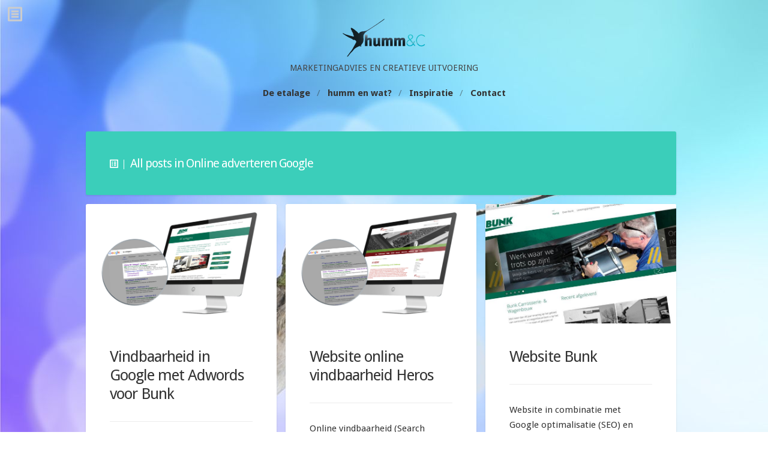

--- FILE ---
content_type: text/html; charset=UTF-8
request_url: https://hummandc.nl/category/online-adverteren-google/
body_size: 12569
content:
<!DOCTYPE html> <html class="no-js" lang="en-US"> <head> <!-- Meta Tags --> <meta http-equiv="Content-Type" content="text/html; charset=UTF-8" /> <meta name="viewport" content="width=device-width,initial-scale=1"> <!-- Title --> <!--[if lt IE 9]> <script src="https://hummandc.nl/wp-content/themes/clipboard/js/html5.js" type="text/javascript"></script> <![endif]--> <meta name='robots' content='index, follow, max-image-preview:large, max-snippet:-1, max-video-preview:-1' /> <!-- This site is optimized with the Yoast SEO plugin v22.9 - https://yoast.com/wordpress/plugins/seo/ --> <title>Online adverteren Google Archives - humm&amp;C</title> <link rel="canonical" href="https://hummandc.nl/category/online-adverteren-google/" /> <meta property="og:locale" content="en_US" /> <meta property="og:type" content="article" /> <meta property="og:title" content="Online adverteren Google Archives - humm&amp;C" /> <meta property="og:url" content="https://hummandc.nl/category/online-adverteren-google/" /> <meta property="og:site_name" content="humm&amp;C" /> <script type="application/ld+json" class="yoast-schema-graph">{"@context":"https://schema.org","@graph":[{"@type":"CollectionPage","@id":"https://hummandc.nl/category/online-adverteren-google/","url":"https://hummandc.nl/category/online-adverteren-google/","name":"Online adverteren Google Archives - humm&C","isPartOf":{"@id":"https://hummandc.nl/#website"},"primaryImageOfPage":{"@id":"https://hummandc.nl/category/online-adverteren-google/#primaryimage"},"image":{"@id":"https://hummandc.nl/category/online-adverteren-google/#primaryimage"},"thumbnailUrl":"https://hummandc.nl/wp-content/tmp/hummandC-portfolio-201624.png","breadcrumb":{"@id":"https://hummandc.nl/category/online-adverteren-google/#breadcrumb"},"inLanguage":"en-US"},{"@type":"ImageObject","inLanguage":"en-US","@id":"https://hummandc.nl/category/online-adverteren-google/#primaryimage","url":"https://hummandc.nl/wp-content/tmp/hummandC-portfolio-201624.png","contentUrl":"https://hummandc.nl/wp-content/tmp/hummandC-portfolio-201624.png","width":1280,"height":800},{"@type":"BreadcrumbList","@id":"https://hummandc.nl/category/online-adverteren-google/#breadcrumb","itemListElement":[{"@type":"ListItem","position":1,"name":"Home","item":"https://hummandc.nl/"},{"@type":"ListItem","position":2,"name":"Online adverteren Google"}]},{"@type":"WebSite","@id":"https://hummandc.nl/#website","url":"https://hummandc.nl/","name":"humm&C","description":"Marketingadvies en creatieve uitvoering","potentialAction":[{"@type":"SearchAction","target":{"@type":"EntryPoint","urlTemplate":"https://hummandc.nl/?s={search_term_string}"},"query-input":"required name=search_term_string"}],"inLanguage":"en-US"}]}</script> <!-- / Yoast SEO plugin. --> <link rel='dns-prefetch' href='//maps.google.com' /> <link rel='dns-prefetch' href='//fonts.googleapis.com' /> <link rel="alternate" type="application/rss+xml" title="humm&amp;C &raquo; Feed" href="https://hummandc.nl/feed/" /> <link rel="alternate" type="application/rss+xml" title="humm&amp;C &raquo; Online adverteren Google Category Feed" href="https://hummandc.nl/category/online-adverteren-google/feed/" /> <style id='wp-img-auto-sizes-contain-inline-css' type='text/css'> img:is([sizes=auto i],[sizes^="auto," i]){contain-intrinsic-size:3000px 1500px} /*# sourceURL=wp-img-auto-sizes-contain-inline-css */ </style> <link rel='stylesheet' id='jquery.prettyphoto-css' href='https://hummandc.nl/wp-content/plugins/wp-video-lightbox/css/prettyPhoto.css?ver=995f28f8cf3f93436f9af2fd78121a7a' type='text/css' media='all' /> <link rel='stylesheet' id='video-lightbox-css' href='https://hummandc.nl/wp-content/plugins/wp-video-lightbox/wp-video-lightbox.css?ver=995f28f8cf3f93436f9af2fd78121a7a' type='text/css' media='all' /> <style id='wp-emoji-styles-inline-css' type='text/css'> img.wp-smiley, img.emoji { display: inline !important; border: none !important; box-shadow: none !important; height: 1em !important; width: 1em !important; margin: 0 0.07em !important; vertical-align: -0.1em !important; background: none !important; padding: 0 !important; } /*# sourceURL=wp-emoji-styles-inline-css */ </style> <style id='wp-block-library-inline-css' type='text/css'> :root{--wp-block-synced-color:#7a00df;--wp-block-synced-color--rgb:122,0,223;--wp-bound-block-color:var(--wp-block-synced-color);--wp-editor-canvas-background:#ddd;--wp-admin-theme-color:#007cba;--wp-admin-theme-color--rgb:0,124,186;--wp-admin-theme-color-darker-10:#006ba1;--wp-admin-theme-color-darker-10--rgb:0,107,160.5;--wp-admin-theme-color-darker-20:#005a87;--wp-admin-theme-color-darker-20--rgb:0,90,135;--wp-admin-border-width-focus:2px}@media (min-resolution:192dpi){:root{--wp-admin-border-width-focus:1.5px}}.wp-element-button{cursor:pointer}:root .has-very-light-gray-background-color{background-color:#eee}:root .has-very-dark-gray-background-color{background-color:#313131}:root .has-very-light-gray-color{color:#eee}:root .has-very-dark-gray-color{color:#313131}:root .has-vivid-green-cyan-to-vivid-cyan-blue-gradient-background{background:linear-gradient(135deg,#00d084,#0693e3)}:root .has-purple-crush-gradient-background{background:linear-gradient(135deg,#34e2e4,#4721fb 50%,#ab1dfe)}:root .has-hazy-dawn-gradient-background{background:linear-gradient(135deg,#faaca8,#dad0ec)}:root .has-subdued-olive-gradient-background{background:linear-gradient(135deg,#fafae1,#67a671)}:root .has-atomic-cream-gradient-background{background:linear-gradient(135deg,#fdd79a,#004a59)}:root .has-nightshade-gradient-background{background:linear-gradient(135deg,#330968,#31cdcf)}:root .has-midnight-gradient-background{background:linear-gradient(135deg,#020381,#2874fc)}:root{--wp--preset--font-size--normal:16px;--wp--preset--font-size--huge:42px}.has-regular-font-size{font-size:1em}.has-larger-font-size{font-size:2.625em}.has-normal-font-size{font-size:var(--wp--preset--font-size--normal)}.has-huge-font-size{font-size:var(--wp--preset--font-size--huge)}.has-text-align-center{text-align:center}.has-text-align-left{text-align:left}.has-text-align-right{text-align:right}.has-fit-text{white-space:nowrap!important}#end-resizable-editor-section{display:none}.aligncenter{clear:both}.items-justified-left{justify-content:flex-start}.items-justified-center{justify-content:center}.items-justified-right{justify-content:flex-end}.items-justified-space-between{justify-content:space-between}.screen-reader-text{border:0;clip-path:inset(50%);height:1px;margin:-1px;overflow:hidden;padding:0;position:absolute;width:1px;word-wrap:normal!important}.screen-reader-text:focus{background-color:#ddd;clip-path:none;color:#444;display:block;font-size:1em;height:auto;left:5px;line-height:normal;padding:15px 23px 14px;text-decoration:none;top:5px;width:auto;z-index:100000}html :where(.has-border-color){border-style:solid}html :where([style*=border-top-color]){border-top-style:solid}html :where([style*=border-right-color]){border-right-style:solid}html :where([style*=border-bottom-color]){border-bottom-style:solid}html :where([style*=border-left-color]){border-left-style:solid}html :where([style*=border-width]){border-style:solid}html :where([style*=border-top-width]){border-top-style:solid}html :where([style*=border-right-width]){border-right-style:solid}html :where([style*=border-bottom-width]){border-bottom-style:solid}html :where([style*=border-left-width]){border-left-style:solid}html :where(img[class*=wp-image-]){height:auto;max-width:100%}:where(figure){margin:0 0 1em}html :where(.is-position-sticky){--wp-admin--admin-bar--position-offset:var(--wp-admin--admin-bar--height,0px)}@media screen and (max-width:600px){html :where(.is-position-sticky){--wp-admin--admin-bar--position-offset:0px}} /*wp_block_styles_on_demand_placeholder:6968bfbecf090*/ /*# sourceURL=wp-block-library-inline-css */ </style> <style id='classic-theme-styles-inline-css' type='text/css'> /*! This file is auto-generated */ .wp-block-button__link{color:#fff;background-color:#32373c;border-radius:9999px;box-shadow:none;text-decoration:none;padding:calc(.667em + 2px) calc(1.333em + 2px);font-size:1.125em}.wp-block-file__button{background:#32373c;color:#fff;text-decoration:none} /*# sourceURL=/wp-includes/css/classic-themes.min.css */ </style> <link rel='stylesheet' id='contact-form-7-css' href='https://hummandc.nl/wp-content/plugins/contact-form-7/includes/css/styles.css?ver=5.9.6' type='text/css' media='all' /> <link rel='stylesheet' id='mediaelement-css' href='https://hummandc.nl/wp-includes/js/mediaelement/mediaelementplayer-legacy.min.css?ver=4.2.17' type='text/css' media='all' /> <link rel='stylesheet' id='wp-mediaelement-css' href='https://hummandc.nl/wp-includes/js/mediaelement/wp-mediaelement.min.css?ver=995f28f8cf3f93436f9af2fd78121a7a' type='text/css' media='all' /> <link rel='stylesheet' id='vk_google_Raleway:400,700-css' href='https://fonts.googleapis.com/css?family=Raleway:400,700' type='text/css' media='all' /> <link rel='stylesheet' id='vk_google_Droid+Sans:400,700-css' href='https://fonts.googleapis.com/css?family=Droid+Sans:400,700' type='text/css' media='all' /> <link rel='stylesheet' id='frame-css' href='https://hummandc.nl/wp-content/themes/clipboard/theme/css/framework.css?ver=995f28f8cf3f93436f9af2fd78121a7a' type='text/css' media='all' /> <link rel='stylesheet' id='eightyshades-css' href='https://hummandc.nl/wp-content/themes/clipboard/theme/css/icons.css?ver=995f28f8cf3f93436f9af2fd78121a7a' type='text/css' media='all' /> <link rel='stylesheet' id='fontawesome-css' href='https://hummandc.nl/wp-content/themes/clipboard/theme/css/font-awesome.css?ver=995f28f8cf3f93436f9af2fd78121a7a' type='text/css' media='all' /> <link rel='stylesheet' id='style-css' href='https://hummandc.nl/wp-content/themes/clipboard/style.css?ver=995f28f8cf3f93436f9af2fd78121a7a' type='text/css' media='all' /> <script type="text/javascript" src="https://hummandc.nl/wp-includes/js/jquery/jquery.min.js?ver=3.7.1" id="jquery-core-js"></script> <script type="text/javascript" src="https://hummandc.nl/wp-includes/js/jquery/jquery-migrate.min.js?ver=3.4.1" id="jquery-migrate-js"></script> <script type="text/javascript" src="https://hummandc.nl/wp-content/plugins/wp-video-lightbox/js/jquery.prettyPhoto.js?ver=3.1.6" id="jquery.prettyphoto-js"></script> <script type="text/javascript" id="video-lightbox-js-extra"> /* <![CDATA[ */ var vlpp_vars = {"prettyPhoto_rel":"wp-video-lightbox","animation_speed":"fast","slideshow":"5000","autoplay_slideshow":"false","opacity":"0.80","show_title":"true","allow_resize":"true","allow_expand":"true","default_width":"640","default_height":"480","counter_separator_label":"/","theme":"pp_default","horizontal_padding":"20","hideflash":"false","wmode":"opaque","autoplay":"false","modal":"false","deeplinking":"false","overlay_gallery":"true","overlay_gallery_max":"30","keyboard_shortcuts":"true","ie6_fallback":"true"}; /* ]]> */ </script> <script type="text/javascript" src="https://hummandc.nl/wp-content/plugins/wp-video-lightbox/js/video-lightbox.js?ver=3.1.6" id="video-lightbox-js"></script> <script type="text/javascript" src="https://hummandc.nl/wp-content/themes/clipboard/theme/js/jquery.slidebox.js?ver=2.0" id="lightbox-js"></script> <link rel="https://api.w.org/" href="https://hummandc.nl/wp-json/" /><link rel="alternate" title="JSON" type="application/json" href="https://hummandc.nl/wp-json/wp/v2/categories/72" /><link rel="EditURI" type="application/rsd+xml" title="RSD" href="https://hummandc.nl/xmlrpc.php?rsd" /> <link rel="shortcut icon" href="https://hummandc.nl/wp-content/tmp/humm-and-c-favicon.png?v=2"/> <link rel="apple-touch-icon" href="https://hummandc.nl/wp-content/plugins/visualkicks-core/tablet3.png?v=2" /> <link rel="apple-touch-icon" href="https://hummandc.nl/wp-content/plugins/visualkicks-core/tablet2.png?v=2" /> <link rel="apple-touch-icon" href="https://hummandc.nl/wp-content/plugins/visualkicks-core/tablet1.png?v=2" /> <script> WP_VIDEO_LIGHTBOX_VERSION="1.9.11"; WP_VID_LIGHTBOX_URL="https://hummandc.nl/wp-content/plugins/wp-video-lightbox"; function wpvl_paramReplace(name, string, value) { var re = new RegExp("[\?&]" + name + "=([^&#]*)"); var matches = re.exec(string); var newString; if (matches === null) { newString = string + '?' + name + '=' + value; } else { var delimeter = matches[0].charAt(0); newString = string.replace(re, delimeter + name + "=" + value); } return newString; } </script><style type="text/css">h1,h2,h3,h4,h5,h6,p,blockquote{margin-bottom:30px;}.entry_title h1,.entry_title h2{padding-bottom:30px;}h1{font-family:'Droid Sans';}h2{font-family:'Droid Sans';}h3{font-family:'Droid Sans';}h4{font-family:'Droid Sans';}h5{font-family:'Droid Sans';}h6{font-family:'Droid Sans';}p,body{font-family:'Droid Sans';}h1{font-size:32px;line-height:1.2;letter-spacing:-2px;}h2{font-size:26px;line-height:1.2;letter-spacing:-1px;}h3{font-size:22px;line-height:1.2;letter-spacing:-1px;}h4{font-size:20px;line-height:1.3;letter-spacing:-1px;}h5{font-size:18px;line-height:1.4;letter-spacing:-1px;}h6{font-size:16px;line-height:1.5;letter-spacing:0px;}p,body{font-size:15px;line-height:1.7;letter-spacing:0px;}.logo h3{font-family:'Raleway';}.logo h3 a{font-size:38px;line-height:1;letter-spacing:-1px;color:#333333;}.rightHeader{margin-top:30px;margin-bottom:40px;}.tagline h3{font-family:'Droid Sans';}.tagline h3{font-size:14px;line-height:0;letter-spacing:0px;color:#444444;}.tagline{margin-top:10px;}.rightHeader #headerNav{margin-top:20px;}.rightHeader #headerNav ul li a,.rightHeader #headerNav ul li:after{color:#333333;}.rightHeader #headerNav ul li ul li a{color:#ffffff;}.rightHeader #headerNav ul li ul{background-color:#2a2c33;}.leftContainer,#mobileNav{background-color:#292d30;}.leftContainer .widget ul li a,.leftContainer input[type="text"],.leftContainer input[type="password"],.leftContainer input[type="email"],.leftContainer textarea,#mobileNav .mobileMenu ul li a{background-color:#2b3135;}.leftContainer #mainNav ul li ul{border-color:#2b3135;}.leftContainer,.leftContainer #mainNav a,.leftContainer .widget ul li a,.leftContainer input[type="text"],.leftContainer input[type="password"],.leftContainer input[type="email"],.leftContainer textarea,#mobileNav,#mobileNav .mobileMenu ul li a{color:#ffffff;}.leftContainer ::-webkit-input-placeholder{color:#ffffff;}.leftContainer input :-moz-placeholder{color:#ffffff;}.leftContainer input ::-moz-placeholder{color:#ffffff;}.leftContainer :-ms-input-placeholder{color:#ffffff;}.leftContainer a,.leftContainer div.twitter li a{color:#3bceba;}.leftContainer .mainBox{border-color:#292d30;}.leftContainer #wp-calendar thead{border-top:1px solid #292d30;border-left:1px solid #292d30;}.leftContainer #wp-calendar tbody{border-left:1px solid #292d30;}.leftContainer #wp-calendar thead th,.leftContainer #wp-calendar tbody td{-webkit-box-shadow:inset -1px -1px 0px #292d30;-moz-box-shadow:inset -1px -1px 0px #292d30;box-shadow:inset -1px -1px 0px #292d30;}.leftContainer a.button,.leftContainer a.visual-button{background-color:#3bceba;}.leftContainer a.button,.leftContainer a.visual-button{color:#ffffff;}#slideButton{color:#cccccc;}.leftContainer .leftContent{padding-left:35px;padding-top:35px;padding-right:35px;padding-bottom:35px;}.leftContainer .mainBox{padding-top:25px;padding-bottom:25px;}.rightContainer .contentBlock,.rightContainer .vk-chat-sc,.rightContainer .vk-tabs .vk-tab,.rightContainer .vk-toggle .vk-toggle-title,.rightContainer .vk-toggle-inner{background-color:#ffffff;}.rightContainer .vk-tabs ul.vk-nav li a:hover,.rightContainer .vk-tabs ul.vk-nav li a:focus,.rightContainer .ui-tabs-nav .ui-state-active a{background-color:#ffffff !important;}.rightContainer .widget ul li a,.rightContainer input[type="text"],.rightContainer input[type="password"],.rightContainer input[type="email"],.rightContainer textarea,.rightContainer a.accentButton,.rightContainer a.button.accentButton,.rightContainer .accentButton{background-color:#f9f9f9;}.rightContainer .chat-row,.rightContainer .entry_content,.rightContainer .entry_content h1,.rightContainer .entry_content h2,.rightContainer .entry_content h3,.rightContainer .entry_content h4,.rightContainer .entry_content h5,.rightContainer .entry_content h6,.rightContainer .entry_content p,.rightContainer .entry_title h1,.rightContainer .entry_title h2 a,.rightContainer #globalWrap .mejs-container .mejs-controls .mejs-time span,.rightContainer #globalWrap .mejs-controls .mejs-button:before,.rightContainer #globalWrap .mejs-controls .mejs-button,.rightContainer .featureWrap a,.rightContainer input[type="text"],.rightContainer input[type="password"],.rightContainer input[type="email"],.rightContainer textarea,.rightContainer .widget ul li a,.rightContainer div.counterWrap h6 a,.rightContainer a.accentButton,.rightContainer a.button.accentButton,.rightContainer .accentButton{color:#333333;}.rightContainer .vk-tabs ul.vk-nav li a:hover,.rightContainer .vk-tabs ul.vk-nav li a:focus,.rightContainer .ui-tabs-nav .ui-state-active a{color:#333333 !important;}.rightContainer ::-webkit-input-placeholder{color:#333333;}.rightContainer input :-moz-placeholder{color:#333333;}.rightContainer input ::-moz-placeholder{color:#333333;}.rightContainer :-ms-input-placeholder{color:#333333;}.rightContainer a,.rightContainer div.twitter li a{color:#3bceba;}.rightContainer .chat-transcript,.rightContainer .comment_wrap .comment,.rightContainer .widget .mejs-container,.rightContainer .entry_copy table,.rightContainer .comment.text table,.rightContainer .entry_copy th,.rightContainer .comment.text th,.rightContainer .entry_copy tr,.rightContainer .comment.text tr,.rightContainer .entry_copy td,.rightContainer .comment.text td,.rightContainer .entry_title h1,.rightContainer .entry_title h2{border-color:#ededed;}.rightContainer .chat-row{border-bottom:solid 1px #ededed;}.rightContainer #wp-calendar thead{border-top:1px solid #ededed;border-left:1px solid #ededed;}.rightContainer #wp-calendar tbody{border-left:1px solid #ededed;}.rightContainer #wp-calendar thead th,.rightContainer #wp-calendar tbody td{-webkit-box-shadow:inset -1px -1px 0px #ededed;-moz-box-shadow:inset -1px -1px 0px #ededed;box-shadow:inset -1px -1px 0px #ededed;}.rightContainer .entry_media .entry_hover .iconWrap,.rightContainer .pageWrap a,.rightContainer .pageWrap.standard span,.rightContainer .commentBubble,.rightContainer .postLabel,.rightContainer #globalWrap .mejs-controls .mejs-time-rail .mejs-time-float,.rightContainer input[type="submit"],.rightContainer input[type="reset"],.rightContainer input[type="button"],.rightContainer .button,.rightContainer a.button,.rightContainer a.visual-button,.rightContainer .comment-author-admin > div > div > .comment_wrap span.name,.rightContainer .bypostauthor > div > div > .comment_wrap span.name,.rightContainer .resultsWrap,.rightContainer .postPages span,.rightContainer .adminNote,.rightContainer .adminNote p{background-color:#3bceba;}.rightContainer .sticky{border-top:20px solid #3bceba;}.rightContainer .commentBubble span{border-right:5px solid #3bceba;border-top:5px solid #3bceba;}.rightContainer #globalWrap .mejs-controls .mejs-time-rail .mejs-time-float-corner{border-color:#3bceba transparent transparent transparent;}.similarTitle a{background:#3bceba;-webkit-box-shadow:-2px 0 0 #3bceba,2px 0 0 #3bceba;-moz-box-shadow:-2px 0 0 #3bceba,2px 0 0 #3bceba;box-shadow:-2px 0 0 #3bceba,2px 0 0 #3bceba;}.rightContainer .entry_media .entry_hover .iconWrap,.rightContainer .pageWrap a,.rightContainer .pageWrap.standard span,.rightContainer .commentBubble,.rightContainer .postLabel,.rightContainer #globalWrap .mejs-controls .mejs-time-rail .mejs-time-float,.rightContainer input[type="submit"],.rightContainer input[type="reset"],.rightContainer input[type="button"],.rightContainer .button,.rightContainer a.button,.rightContainer a.visual-button,.rightContainer .comment-author-admin > div > div > .comment_wrap span.name,.rightContainer .bypostauthor > div > div > .comment_wrap span.name,.rightContainer .resultsWrap h4,.rightContainer .postPages span,.rightContainer .adminNote,.rightContainer .adminNote p,.similarTitle a{color:#ffffff;}.rightContainer .resultsWrap h4 span{border-color:#ffffff;}.rightContainer .comment_wrap .imgwrap a,.rightContainer .entry_meta,.rightContainer .vk-tabs ul.vk-nav li a,.rightContainer .vk-toggle .vk-toggle-title:hover,.rightContainer .vk-toggle-title.ui-state-active:hover,.rightContainer .vk-toggle .ui-state-active,.rightContainer .similarWrap .entry_media{background-color:#fcfcfc;}.rightContainer .comment_wrap .imgwrap a,.rightContainer .entry_meta,.rightContainer .entry_meta a,.rightContainer .vk-tabs ul.vk-nav li a,.rightContainer .vk-toggle .vk-toggle-title:hover,.rightContainer .vk-toggle-title.ui-state-active:hover,.rightContainer .vk-toggle .ui-state-active{color:#b2b2b2;}.rightContainer .entry_meta section{border-color:#f2f2f2;}.rightContainer .rightPadding{margin:20px;}@media screen and (min-width:700px){.conCenter .rightContainer .rightPadding{margin-left:35px;}}.rightContainer .col1,.rightContainer .col2,.rightContainer .col3{padding-bottom:15px;}@media screen and (min-width:700px){.rightContainer .col1,.rightContainer .col2,.rightContainer .col3{padding:0 15px 15px 0;}.sidebarOff .col2.single{padding-right:0px;}.sidebarOff .col2 .postWrap{padding-right:0px;}.conCenter .rightContainer .rightPadding.sidebarOff{margin-left:20px;}}.rightContainer .floatFixed{top:10px;}.rightContainer .col2.single .contentBlock,.rightContainer .col1.postSidebar .widget{margin-bottom:10px;}.similarPadding{padding-right:10px;}.rightContainer .contentBlock{overflow:hidden !important;}.rightContainer #headerNav ul li ul,.rightContainer .contentBlock,input[type="text"],input[type="password"],input[type="email"],textarea{-webkit-border-radius:3px;-khtml-border-radius:3px;-moz-border-radius:3px;-ms-border-radius:3px;-o-border-radius:3px;border-radius:3px;}.vk_layout_padding_media_1 .nContent .entry_media{margin:40px;}.vk_layout_padding_media_1 .wContent .entry_media{margin:40px 40px 0 40px;}.vk_layout_padding_media_1 .similarContainer .entry_media{margin:40px;}.vk_layout_padding_content_1 .entry_content{padding:40px;}.vk_layout_padding_content_ .entry_content{padding:40px 0 40px 0;}.vk_layout_padding_accent_1 .entry_meta{padding:0 40px;}body .mejs-container .mejs-controls{background:#2a2c33;}body .mejs-container .mejs-controls{border-bottom-color:#2a2c33;}body .mejs-container .mejs-controls div,body .mejs-container .mejs-controls .mejs-time{background:#2a2c33;}body .mejs-controls div.mejs-time-rail .mejs-time-total{background:#1a1b21}body .mejs-controls div.mejs-time-rail .mejs-time-loaded{background:#4f4f4f;}body .mejs-controls div.mejs-time-rail .mejs-time-current{background:#ff9659;}body .mejs-controls div.mejs-horizontal-volume-slider .mejs-horizontal-volume-total{background:#1a1b21}body .mejs-controls div.mejs-horizontal-volume-slider .mejs-horizontal-volume-current{background:#ff9659;}body .mejs-video .mejs-controls div.mejs-volume-slider .mejs-volume-handle{background:#ff9659;}body .mejs-overlay-button{border-color:#ffffff;}body .mejs-overlay-button:after{color:#ffffff !important;}.landingWrapper{color:#333333;}.landingBackground{background-color:#f4f4f4;background-image:url();background-repeat:;background-position:top;opacity:.9;}input[type="submit"],input[type="reset"],input[type="button"],.button,a.button,.page-numbers{font-family:'Droid Sans';}input[type="submit"],input[type="reset"],input[type="button"],.button,a.button,.iconWrap,.page-numbers{font-size:14px;letter-spacing:0px;-webkit-border-radius:3px;-khtml-border-radius:3px;-moz-border-radius:3px;-ms-border-radius:3px;-o-border-radius:3px;border-radius:3px;}.widget ul li a{-webkit-border-radius:3px;-khtml-border-radius:3px;-moz-border-radius:3px;-ms-border-radius:3px;-o-border-radius:3px;border-radius:3px;}.copyright,.copyright p{color:#666666;}</style><meta name="generator" content="Powered by WPBakery Page Builder - drag and drop page builder for WordPress."/> <style type="text/css" id="custom-background-css"> .rightContainer, .iphone.vk_background_stretch_1 .iosBackground { background-color: #f4f4f4; background-image: url('https://hummandc.nl/wp-content/tmp/main-image-communicatieadvies-op-maat.jpg'); background-repeat: no-repeat; background-position: top left; background-attachment: fixed; } </style> <style id="sccss">.rc-anchor-normal { width: 275px !important; }</style><noscript><style> .wpb_animate_when_almost_visible { opacity: 1; }</style></noscript> </head> <body class="archive category category-online-adverteren-google category-72 custom-background wp-theme-clipboard chrome noTablet noMobile logoImage logoHeader logoLeft vk_logo_bold_1 vk_logo_uppercase_ vk_logo_italic_ vk_tagline_1 vk_tagline_bold_ vk_tagline_uppercase_1 vk_tagline_italic_ menuHeader sideStyleStandard vk_menu_bold_1 vk_menu_uppercase_ vk_menu_italic_ sideShad5 conCenter vk_layout_padding_media_ vk_layout_padding_content_1 vk_layout_padding_accent_1 conShad1 vk_background_stretch_1 landingOff landingCenter vk_landing_text_shadow_ vk_landing_background_stretch_1 vk_h1_bold_ vk_h1_uppercase_ vk_h1_italic_ vk_h2_bold_ vk_h2_uppercase_ vk_h2_italic_ vk_h3_bold_ vk_h3_uppercase_ vk_h3_italic_ vk_h4_bold_ vk_h4_uppercase_ vk_h4_italic_ vk_h5_bold_ vk_h5_uppercase_ vk_h5_italic_ vk_h6_bold_ vk_h6_uppercase_ vk_h6_italic_ vk_p_bold_ vk_p_uppercase_ vk_p_italic_ vk_button_bold_1 vk_button_uppercase_ vk_button_italic_ more-button vk_tools_text_0 wpb-js-composer js-comp-ver-6.8.0 vc_responsive" data-gutter="15" data-gutter-single="10"> <div id="globalWrap" class="leftSidebarSlide"> <!-- Mobile Menu --> <div id="mobileNav" class="closed"> <div class="mobileSwitch"><span class="icon-menu"></span></div> <div class="clear"></div> <div class="mobileMenu"> <ul id="menu-hoofdmenu" class="menu"><li id="menu-item-2004" class="menu-item menu-item-type-custom menu-item-object-custom menu-item-home menu-item-2004"><a href="https://hummandc.nl">De etalage</a></li> <li id="menu-item-1598" class="menu-item menu-item-type-post_type menu-item-object-page menu-item-1598"><a href="https://hummandc.nl/humm-en-wat/">humm en wat?</a></li> <li id="menu-item-1596" class="menu-item menu-item-type-post_type menu-item-object-page menu-item-1596"><a href="https://hummandc.nl/inspiratie/">Inspiratie</a></li> <li id="menu-item-1595" class="menu-item menu-item-type-post_type menu-item-object-page menu-item-1595"><a href="https://hummandc.nl/contact/">Contact</a></li> </ul> <div class="clear"></div> </div><!-- end .mobileMenu --> <div class="clear"></div> </div><!-- end #mobileNav --> <!-- Left Container --> <div class="leftContainer"> <!-- Left Content --> <div class="leftContent"> <!-- Logo & Tagline --> <div id="mainLogo" class="mainBox first"> <div class="logo"> <!-- image logo --> <div class="image"> <a href="https://hummandc.nl" title="humm&#038;C"> <img class="x1" src="http://hummandc.nl/wp-content/tmp/hummC-wp.png" title="humm&#038;C" alt="humm&#038;C"/> <img class="x2" src="http://hummandc.nl/wp-content/tmp/hummC-small1.png" style="max-width:px;" title="humm&#038;C" alt="humm&#038;C"/> </a> </div> <!-- text logo --> <div class="text"> <h3><a href="https://hummandc.nl" title="humm&#038;C">humm&#038;C</a></h3> </div> </div><!-- end .logo --> <div class="tagline"> <h3><span>Marketingadvies en creatieve uitvoering</span></h3> </div><!-- end #tagline --> </div><!-- end .mainBox --> <!-- Main Menu --> <div id="mainNav" class="mainBox"> <ul id="menu-hoofdmenu-1" class="menu"><li class="menu-item menu-item-type-custom menu-item-object-custom menu-item-home menu-item-2004"><a href="https://hummandc.nl">De etalage</a></li> <li class="menu-item menu-item-type-post_type menu-item-object-page menu-item-1598"><a href="https://hummandc.nl/humm-en-wat/">humm en wat?</a></li> <li class="menu-item menu-item-type-post_type menu-item-object-page menu-item-1596"><a href="https://hummandc.nl/inspiratie/">Inspiratie</a></li> <li class="menu-item menu-item-type-post_type menu-item-object-page menu-item-1595"><a href="https://hummandc.nl/contact/">Contact</a></li> </ul> <div class="clear"></div> </div><!-- end #mainNav --> <!-- Main Sidebar --> <div id="mainWidgets" class="leftInner mainSidebar"> <div class="widget mainBox mobileHide"><div class="mainWidgetSep"></div> <h6 class="widgetTitle">Recent toegevoegd aan de etalage</h6> <ul> <li> <a href="https://hummandc.nl/responsive-website-voor-stichting-wetech/">Responsive website voor Stichting Wetech</a> </li> <li> <a href="https://hummandc.nl/responsive-website-voor-r-vlot-zn-verhuizingen/">Responsive website voor R. Vlot &#038; Zn Verhuizingen</a> </li> <li> <a href="https://hummandc.nl/marketingstrategie-voor-ototol/">Marketingstrategie voor Ototol</a> </li> <li> <a href="https://hummandc.nl/social-media-campagne-strategie-en-uitvoering-voor-vapro-detachering/">Social media-campagne strategie en uitvoering voor VAPRO Detachering</a> </li> <li> <a href="https://hummandc.nl/corporate-glossy-magazine-maxime-voor-cbt/">Corporate glossy magazine Maxime voor cbt</a> </li> </ul> <div class="clear"></div></div> </div><!-- end #mainWidgets --> </div><!-- end .leftContent --> </div><!-- end .leftContainer --> <div class="leftContainerGap"></div> <!-- sidebar slide button --> <div id="slideButton"><span class="icon-menu"></span></div> <!-- Right Container --> <div class="rightContainer"> <!-- Right Header --> <div class="rightHeader textcenter"> <!-- logo --> <div class="logo"> <!-- image logo --> <div class="image"> <a href="https://hummandc.nl" title="humm&#038;C"> <img class="x1" src="http://hummandc.nl/wp-content/tmp/hummC-wp.png" title="humm&#038;C" alt="humm&#038;C"/> <img class="x2" src="http://hummandc.nl/wp-content/tmp/hummC-small1.png" style="max-width:px;" title="humm&#038;C" alt="humm&#038;C"/> </a> </div> <!-- text logo --> <div class="text"> <h3><a href="https://hummandc.nl" title="humm&#038;C">humm&#038;C</a></h3> </div> <div class="clear"></div> <!-- tagline --> <div class="tagline"> <h3><span>Marketingadvies en creatieve uitvoering</span></h3> <div class="clear"></div> </div><!-- end #tagline --> </div><!-- end .logo --> <!-- main nav --> <div id="headerNav"> <ul id="menu-hoofdmenu-2" class="menu"><li class="menu-item menu-item-type-custom menu-item-object-custom menu-item-home menu-item-2004"><a href="https://hummandc.nl">De etalage</a></li> <li class="menu-item menu-item-type-post_type menu-item-object-page menu-item-1598"><a href="https://hummandc.nl/humm-en-wat/">humm en wat?</a></li> <li class="menu-item menu-item-type-post_type menu-item-object-page menu-item-1596"><a href="https://hummandc.nl/inspiratie/">Inspiratie</a></li> <li class="menu-item menu-item-type-post_type menu-item-object-page menu-item-1595"><a href="https://hummandc.nl/contact/">Contact</a></li> </ul> <div class="clear"></div> </div> </div><!-- end .rightHeader --> <!-- Right Padding --> <div class="rightPadding fixed sidebarNone"> <!-- Landing Page --> <!-- Right Content --> <div class="rightContent"> <div class="col3"> <div class="contentBlock ar resultsWrap"> <div class="entry_content"> <h4> <span class="icon-list"></span>All posts in Online adverteren Google </h4> </div><!-- end entry_content --> </div><!-- end contentBlock --> </div><!-- end col3 --> <div class="clear"></div> <div id="content" class="masonry"> <div class="col1 postWrap"> <!-- Post --> <div id="post-2333" class="wFeature wContent slide contentBlock ar post-2333 post type-post status-publish format-standard has-post-thumbnail hentry category-marketing-strategie category-online-adverteren-google category-zoekmachine-optimalisatie"> <div class="entry_media"> <div class="entry_hover"> <!-- single links --> <!-- icon holder --> <div class="placement"> <div class="iconWrap lightbox"> <a href="https://hummandc.nl/wp-content/tmp/hummandC-portfolio-201624.png" class="slideBox_2333_standard" title="hummandC portfolio 201624"></a>          <script type="text/javascript"> jQuery(document).ready(function($) { if($('.slideBox_2333_standard').length > 0) { $('.slideBox_2333_standard').Slidebox(); } else { alert('already exists'); } }); </script> <span class="icon-expand"></span> </div> <div class="iconWrap permalink"> <a href="https://hummandc.nl/vindbaarheid-in-google-met-adwords-voor-bunk/"></a> <span class="icon-hyperlink"></span> </div> </div> </div> <img width="680" height="425" src="https://hummandc.nl/wp-content/tmp/hummandC-portfolio-201624-680x425.png" class="imagescale wp-post-image" alt="" decoding="async" fetchpriority="high" srcset="https://hummandc.nl/wp-content/tmp/hummandC-portfolio-201624-680x425.png 680w, https://hummandc.nl/wp-content/tmp/hummandC-portfolio-201624-300x188.png 300w, https://hummandc.nl/wp-content/tmp/hummandC-portfolio-201624-768x480.png 768w, https://hummandc.nl/wp-content/tmp/hummandC-portfolio-201624-1024x640.png 1024w, https://hummandc.nl/wp-content/tmp/hummandC-portfolio-201624.png 1280w" sizes="(max-width: 680px) 100vw, 680px" /></div> <!-- Entry Content --> <div class="entry_content"> <div class="entry_title"> <h2><a href="https://hummandc.nl/vindbaarheid-in-google-met-adwords-voor-bunk/" title="Vindbaarheid in Google met Adwords voor Bunk">Vindbaarheid in Google met Adwords voor Bunk</a></h2> </div> <div class="entry_copy"> <p>Vindbaarheid in Google met Adwords voor Bunk</p> </div> <div class="clear"></div> </div> <!-- Entry Meta --> <div class="entry_meta br"> <section class="postTime"> <span class="icon-calendar icon"></span><span class="meta">9 years ago</span> </section> <section class="postCategories"> <span class="icon-list icon"></span><span class="meta"><a href="https://hummandc.nl/category/marketing-strategie/" title="View all posts in Marketing strategie">Marketing strategie</a>, <a href="https://hummandc.nl/category/online-adverteren-google/" title="View all posts in Online adverteren Google">Online adverteren Google</a>, <a href="https://hummandc.nl/category/zoekmachine-optimalisatie/" title="View all posts in Zoekmachine-optimalisatie">Zoekmachine-optimalisatie</a></span> </section> </div> </div><!-- end post --> <div class="clear"></div> <div class="clear"></div> </div> <div class="col1 postWrap"> <!-- Post --> <div id="post-2273" class="wFeature wContent slide contentBlock ar post-2273 post type-post status-publish format-standard has-post-thumbnail hentry category-copy-writing category-online-adverteren-google category-zoekmachine-optimalisatie"> <div class="entry_media"> <div class="entry_hover"> <!-- single links --> <!-- icon holder --> <div class="placement"> <div class="iconWrap lightbox"> <a href="https://hummandc.nl/wp-content/tmp/hummandC-portfolio-201623.png" class="slideBox_2273_standard" title="hummandC portfolio 201623"></a><a href="https://hummandc.nl/wp-content/tmp/hummC-.jpg" class="slideBox_2273_standard" title="humm&C-"></a>          <script type="text/javascript"> jQuery(document).ready(function($) { if($('.slideBox_2273_standard').length > 0) { $('.slideBox_2273_standard').Slidebox(); } else { alert('already exists'); } }); </script> <span class="icon-expand"></span> </div> <div class="iconWrap permalink"> <a href="https://hummandc.nl/website-online-vindbaarheid-heros/"></a> <span class="icon-hyperlink"></span> </div> </div> </div> <img width="680" height="425" src="https://hummandc.nl/wp-content/tmp/hummandC-portfolio-201623-680x425.png" class="imagescale wp-post-image" alt="" decoding="async" srcset="https://hummandc.nl/wp-content/tmp/hummandC-portfolio-201623-680x425.png 680w, https://hummandc.nl/wp-content/tmp/hummandC-portfolio-201623-300x188.png 300w, https://hummandc.nl/wp-content/tmp/hummandC-portfolio-201623-768x480.png 768w, https://hummandc.nl/wp-content/tmp/hummandC-portfolio-201623-1024x640.png 1024w, https://hummandc.nl/wp-content/tmp/hummandC-portfolio-201623.png 1280w" sizes="(max-width: 680px) 100vw, 680px" /></div> <!-- Entry Content --> <div class="entry_content"> <div class="entry_title"> <h2><a href="https://hummandc.nl/website-online-vindbaarheid-heros/" title="Website online vindbaarheid Heros">Website online vindbaarheid Heros</a></h2> </div> <div class="entry_copy"> <p>Online vindbaarheid (Search Engine Optimization) voor de corporate website van Heros</p> </div> <div class="clear"></div> </div> <!-- Entry Meta --> <div class="entry_meta br"> <section class="postTime"> <span class="icon-calendar icon"></span><span class="meta">10 years ago</span> </section> <section class="postCategories"> <span class="icon-list icon"></span><span class="meta"><a href="https://hummandc.nl/category/copy-writing/" title="View all posts in Copy Writing">Copy Writing</a>, <a href="https://hummandc.nl/category/online-adverteren-google/" title="View all posts in Online adverteren Google">Online adverteren Google</a>, <a href="https://hummandc.nl/category/zoekmachine-optimalisatie/" title="View all posts in Zoekmachine-optimalisatie">Zoekmachine-optimalisatie</a></span> </section> </div> </div><!-- end post --> <div class="clear"></div> <div class="clear"></div> </div> <div class="col1 postWrap"> <!-- Post --> <div id="post-2106" class="wFeature wContent slide contentBlock ar post-2106 post type-post status-publish format-standard has-post-thumbnail hentry category-online-adverteren-google category-webdesign-wordpress category-zoekmachine-optimalisatie"> <div class="entry_media"> <div class="entry_hover"> <!-- single links --> <!-- icon holder --> <div class="placement"> <div class="iconWrap lightbox"> <a href="https://hummandc.nl/wp-content/tmp/bunk-website-analytics-adwords3.jpg" class="slideBox_2106_standard" title="bunk website analytics adwords3"></a><a href="https://hummandc.nl/wp-content/tmp/bunk-website-analytics-adwords.jpg" class="slideBox_2106_standard" title="bunk website analytics adwords"></a><a href="https://hummandc.nl/wp-content/tmp/bunk-website-analytics-adwords2.jpg" class="slideBox_2106_standard" title="bunk website analytics adwords2"></a>          <script type="text/javascript"> jQuery(document).ready(function($) { if($('.slideBox_2106_standard').length > 0) { $('.slideBox_2106_standard').Slidebox(); } else { alert('already exists'); } }); </script> <span class="icon-expand"></span> </div> <div class="iconWrap permalink"> <a href="https://hummandc.nl/website-bunk/"></a> <span class="icon-hyperlink"></span> </div> </div> </div> <img width="680" height="425" src="https://hummandc.nl/wp-content/tmp/bunk-website-analytics-adwords3-680x425.jpg" class="imagescale wp-post-image" alt="" decoding="async" srcset="https://hummandc.nl/wp-content/tmp/bunk-website-analytics-adwords3-680x425.jpg 680w, https://hummandc.nl/wp-content/tmp/bunk-website-analytics-adwords3-300x187.jpg 300w, https://hummandc.nl/wp-content/tmp/bunk-website-analytics-adwords3-1024x640.jpg 1024w, https://hummandc.nl/wp-content/tmp/bunk-website-analytics-adwords3.jpg 1280w" sizes="(max-width: 680px) 100vw, 680px" /></div> <!-- Entry Content --> <div class="entry_content"> <div class="entry_title"> <h2><a href="https://hummandc.nl/website-bunk/" title="Website Bunk">Website Bunk</a></h2> </div> <div class="entry_copy"> <p>Website in combinatie met Google optimalisatie (SEO) en online adverteren via Adwords (SEA) voor Bunk</p> </div> <div class="clear"></div> </div> <!-- Entry Meta --> <div class="entry_meta br"> <section class="postTime"> <span class="icon-calendar icon"></span><span class="meta">10 years ago</span> </section> <section class="postCategories"> <span class="icon-list icon"></span><span class="meta"><a href="https://hummandc.nl/category/online-adverteren-google/" title="View all posts in Online adverteren Google">Online adverteren Google</a>, <a href="https://hummandc.nl/category/webdesign-wordpress/" title="View all posts in Webdesign Wordpress">Webdesign Wordpress</a>, <a href="https://hummandc.nl/category/zoekmachine-optimalisatie/" title="View all posts in Zoekmachine-optimalisatie">Zoekmachine-optimalisatie</a></span> </section> </div> </div><!-- end post --> <div class="clear"></div> <div class="clear"></div> </div> <div class="col1 postWrap"> <!-- Post --> <div id="post-2270" class="wFeature wContent slide contentBlock ar post-2270 post type-post status-publish format-standard has-post-thumbnail hentry category-corporate-identiteit category-creatief-concept category-marketing-strategie category-online-adverteren-google category-drukwerk category-social-media category-webdesign-wordpress category-zoekmachine-optimalisatie"> <div class="entry_media"> <div class="entry_hover"> <!-- single links --> <!-- icon holder --> <div class="placement"> <div class="iconWrap lightbox"> <a href="https://hummandc.nl/wp-content/tmp/hummC-6.jpg" class="slideBox_2270_standard" title="humm&C-6"></a>          <script type="text/javascript"> jQuery(document).ready(function($) { if($('.slideBox_2270_standard').length > 0) { $('.slideBox_2270_standard').Slidebox(); } else { alert('already exists'); } }); </script> <span class="icon-expand"></span> </div> <div class="iconWrap permalink"> <a href="https://hummandc.nl/corporate-marketingstrategie-cbt/"></a> <span class="icon-hyperlink"></span> </div> </div> </div> <img width="680" height="425" src="https://hummandc.nl/wp-content/tmp/hummC-6-680x425.jpg" class="imagescale wp-post-image" alt="" decoding="async" loading="lazy" srcset="https://hummandc.nl/wp-content/tmp/hummC-6-680x425.jpg 680w, https://hummandc.nl/wp-content/tmp/hummC-6-300x187.jpg 300w, https://hummandc.nl/wp-content/tmp/hummC-6-1024x640.jpg 1024w, https://hummandc.nl/wp-content/tmp/hummC-6.jpg 1280w" sizes="auto, (max-width: 680px) 100vw, 680px" /></div> <!-- Entry Content --> <div class="entry_content"> <div class="entry_title"> <h2><a href="https://hummandc.nl/corporate-marketingstrategie-cbt/" title="Corporate marketingstrategie re-branding Cbt">Corporate marketingstrategie re-branding Cbt</a></h2> </div> <div class="entry_copy"> <p>In opdracht van en in samenwerking met GJM Communicatie ontwikkelde en produceerde humm&amp;C een corporate marketingstrategie voor Cbt. De opdracht bestond uit een herpositionering en re-branding uitgewerkt in&#8230;</p> </div> <div class="clear"></div> </div> <!-- Entry Meta --> <div class="entry_meta br"> <section class="postTime"> <span class="icon-calendar icon"></span><span class="meta">10 years ago</span> </section> <section class="postCategories"> <span class="icon-list icon"></span><span class="meta"><a href="https://hummandc.nl/category/corporate-identiteit/" title="View all posts in Corporate identiteit">Corporate identiteit</a>, <a href="https://hummandc.nl/category/creatief-concept/" title="View all posts in Creatief concept">Creatief concept</a>, <a href="https://hummandc.nl/category/marketing-strategie/" title="View all posts in Marketing strategie">Marketing strategie</a>, <a href="https://hummandc.nl/category/online-adverteren-google/" title="View all posts in Online adverteren Google">Online adverteren Google</a>, <a href="https://hummandc.nl/category/drukwerk/" title="View all posts in Ontwerp drukwerk">Ontwerp drukwerk</a>, <a href="https://hummandc.nl/category/social-media/" title="View all posts in Social media">Social media</a>, <a href="https://hummandc.nl/category/webdesign-wordpress/" title="View all posts in Webdesign Wordpress">Webdesign Wordpress</a>, <a href="https://hummandc.nl/category/zoekmachine-optimalisatie/" title="View all posts in Zoekmachine-optimalisatie">Zoekmachine-optimalisatie</a></span> </section> </div> </div><!-- end post --> <div class="clear"></div> <div class="clear"></div> </div> </div> <div class="clear"></div> <!-- manual --> <div class="pageWrap seamless"> <a id="loading"> Loading </a> </div> <!-- standard --> <script type="text/javascript"> jQuery(document).ready(function($) { var count = 2; var total = 1; if( count > total ) { $('.pageWrap a').css('display','none'); } $('body').attr('data-load','on'); function seamless() { var dataLoad = $('body').attr('data-load'); if( $(window).scrollTop() + $(window).height() > $(document).height() - 800 && dataLoad=='on') { $('body').attr('data-load','off'); if (count > total){ return false; } else { loadArticle(count); count++; if(count > total) { console.log('end of line infinte scroll'); $('.pageWrap a').css('opacity','0'); } } } } $(document).ready( function() { seamless(); }); $(window).load( function() { seamless(); setTimeout( function() { seamless(); }, 1000); setTimeout( function() { seamless(); }, 2000); setTimeout( function() { seamless(); }, 3000); setTimeout( function() { seamless(); }, 4000); }); $(window).scroll(function(){ seamless(); }); function loadArticle(pageNumber){ $('.pageWrap.seamless a').animate({opacity:1,},50); $('.copyright').animate({opacity:0,},300); $.ajax({ url: "https://hummandc.nl/wp-admin/admin-ajax.php", type:'POST', data: "action=infinite_archive&page_no="+ pageNumber + '&loop_file=loop&query=category_name=online-adverteren-google', success: function(html){ setTimeout( function() { $('.pageWrap.seamless a').animate({opacity:0,},50); $('.copyright').animate({opacity:1,},300); }, 1500); var $newItems = $(html); if( $('#content').hasClass('masonry') ) { $('#content').isotope('insert', $newItems); } else { $newItems.appendTo('#content'); } var newContent = $newItems.find('.contentBlock'); $(newContent).css('opacity','0'); setTimeout( function() { $(newContent).animate({ opacity: 1 }, 300); }, 1500); setTimeout( function() { $('body').attr('data-load','on'); }, 1000); $.getScript('https://hummandc.nl/wp-content/themes/clipboard/theme/js/reloads.js'); $newItems.find('audio, video').mediaelementplayer(); if( $('body').hasClass('ie') ) { $newItems.find('iframe').each(function() { var url = $(this).attr("src"); if ($(this).attr("src").indexOf("?") > 0) { $(this).attr({ "src" : url + "&wmode=transparent", "wmode" : "opaque" }); } else { $(this).attr({ "src" : url + "?wmode=transparent", "wmode" : "opaque" }); } }); $newItems.find('embed').each(function() { $(this).attr({ "wmode" : "opaque" }); }); $newItems.find('param').each(function() { $(this).attr({ "name" : "wmode", "value" : "opaque" }); }); } } }); return false; } }); </script> <div class="clear"></div> </div><!-- end .rightContent --> <div class="clear"></div> <div class="copyright"><p style="font-size: 90%;">©humm&amp;C 2017</p></div> <div class="clear"></div> </div><!-- end rightPadding --> <!-- iOS background helper --> <div class="iosBackground"></div> </div><!-- end rightContainer --> <span id="directoryRef" data-directory="https://hummandc.nl/wp-content/themes/clipboard" data-loading="LOADING"></span> </div><!-- end #globalWrap --> <script type="speculationrules"> {"prefetch":[{"source":"document","where":{"and":[{"href_matches":"/*"},{"not":{"href_matches":["/wp-*.php","/wp-admin/*","/wp-content/tmp/*","/wp-content/*","/wp-content/plugins/*","/wp-content/themes/clipboard/*","/*\\?(.+)"]}},{"not":{"selector_matches":"a[rel~=\"nofollow\"]"}},{"not":{"selector_matches":".no-prefetch, .no-prefetch a"}}]},"eagerness":"conservative"}]} </script> <script> (function(i,s,o,g,r,a,m){i['GoogleAnalyticsObject']=r;i[r]=i[r]||function(){ (i[r].q=i[r].q||[]).push(arguments)},i[r].l=1*new Date();a=s.createElement(o), m=s.getElementsByTagName(o)[0];a.async=1;a.src=g;m.parentNode.insertBefore(a,m) })(window,document,'script','//www.google-analytics.com/analytics.js','ga'); ga('create', 'UA-28016356-1', 'hummandc.nl'); ga('send', 'pageview'); </script> <script type="text/javascript" src="https://hummandc.nl/wp-content/plugins/contact-form-7/includes/swv/js/index.js?ver=5.9.6" id="swv-js"></script> <script type="text/javascript" id="contact-form-7-js-extra"> /* <![CDATA[ */ var wpcf7 = {"api":{"root":"https://hummandc.nl/wp-json/","namespace":"contact-form-7/v1"}}; /* ]]> */ </script> <script type="text/javascript" src="https://hummandc.nl/wp-content/plugins/contact-form-7/includes/js/index.js?ver=5.9.6" id="contact-form-7-js"></script> <script type="text/javascript" id="mediaelement-core-js-before"> /* <![CDATA[ */ var mejsL10n = {"language":"en","strings":{"mejs.download-file":"Download File","mejs.install-flash":"You are using a browser that does not have Flash player enabled or installed. Please turn on your Flash player plugin or download the latest version from https://get.adobe.com/flashplayer/","mejs.fullscreen":"Fullscreen","mejs.play":"Play","mejs.pause":"Pause","mejs.time-slider":"Time Slider","mejs.time-help-text":"Use Left/Right Arrow keys to advance one second, Up/Down arrows to advance ten seconds.","mejs.live-broadcast":"Live Broadcast","mejs.volume-help-text":"Use Up/Down Arrow keys to increase or decrease volume.","mejs.unmute":"Unmute","mejs.mute":"Mute","mejs.volume-slider":"Volume Slider","mejs.video-player":"Video Player","mejs.audio-player":"Audio Player","mejs.captions-subtitles":"Captions/Subtitles","mejs.captions-chapters":"Chapters","mejs.none":"None","mejs.afrikaans":"Afrikaans","mejs.albanian":"Albanian","mejs.arabic":"Arabic","mejs.belarusian":"Belarusian","mejs.bulgarian":"Bulgarian","mejs.catalan":"Catalan","mejs.chinese":"Chinese","mejs.chinese-simplified":"Chinese (Simplified)","mejs.chinese-traditional":"Chinese (Traditional)","mejs.croatian":"Croatian","mejs.czech":"Czech","mejs.danish":"Danish","mejs.dutch":"Dutch","mejs.english":"English","mejs.estonian":"Estonian","mejs.filipino":"Filipino","mejs.finnish":"Finnish","mejs.french":"French","mejs.galician":"Galician","mejs.german":"German","mejs.greek":"Greek","mejs.haitian-creole":"Haitian Creole","mejs.hebrew":"Hebrew","mejs.hindi":"Hindi","mejs.hungarian":"Hungarian","mejs.icelandic":"Icelandic","mejs.indonesian":"Indonesian","mejs.irish":"Irish","mejs.italian":"Italian","mejs.japanese":"Japanese","mejs.korean":"Korean","mejs.latvian":"Latvian","mejs.lithuanian":"Lithuanian","mejs.macedonian":"Macedonian","mejs.malay":"Malay","mejs.maltese":"Maltese","mejs.norwegian":"Norwegian","mejs.persian":"Persian","mejs.polish":"Polish","mejs.portuguese":"Portuguese","mejs.romanian":"Romanian","mejs.russian":"Russian","mejs.serbian":"Serbian","mejs.slovak":"Slovak","mejs.slovenian":"Slovenian","mejs.spanish":"Spanish","mejs.swahili":"Swahili","mejs.swedish":"Swedish","mejs.tagalog":"Tagalog","mejs.thai":"Thai","mejs.turkish":"Turkish","mejs.ukrainian":"Ukrainian","mejs.vietnamese":"Vietnamese","mejs.welsh":"Welsh","mejs.yiddish":"Yiddish"}}; /* ]]> */ </script> <script type="text/javascript" src="https://hummandc.nl/wp-includes/js/mediaelement/mediaelement-and-player.min.js?ver=4.2.17" id="mediaelement-core-js"></script> <script type="text/javascript" src="https://hummandc.nl/wp-includes/js/mediaelement/mediaelement-migrate.min.js?ver=995f28f8cf3f93436f9af2fd78121a7a" id="mediaelement-migrate-js"></script> <script type="text/javascript" id="mediaelement-js-extra"> /* <![CDATA[ */ var _wpmejsSettings = {"pluginPath":"/wp-includes/js/mediaelement/","classPrefix":"mejs-","stretching":"responsive","audioShortcodeLibrary":"mediaelement","videoShortcodeLibrary":"mediaelement"}; /* ]]> */ </script> <script type="text/javascript" src="https://hummandc.nl/wp-includes/js/mediaelement/wp-mediaelement.min.js?ver=995f28f8cf3f93436f9af2fd78121a7a" id="wp-mediaelement-js"></script> <script type="text/javascript" src="https://hummandc.nl/wp-includes/js/jquery/ui/core.min.js?ver=1.13.3" id="jquery-ui-core-js"></script> <script type="text/javascript" src="https://hummandc.nl/wp-includes/js/jquery/ui/tabs.min.js?ver=1.13.3" id="jquery-ui-tabs-js"></script> <script type="text/javascript" src="https://maps.google.com/maps/api/js?sensor=false&amp;ver=995f28f8cf3f93436f9af2fd78121a7a" id="mapsapie-js"></script> <script type="text/javascript" src="https://hummandc.nl/wp-content/themes/clipboard/theme/js/compressed-scripts.js?ver=1.0" id="compressed-scripts-js"></script> <script type="text/javascript" src="https://hummandc.nl/wp-content/themes/clipboard/theme/js/reloads.js?ver=1.0" id="reloads-js"></script> <script id="wp-emoji-settings" type="application/json"> {"baseUrl":"https://s.w.org/images/core/emoji/17.0.2/72x72/","ext":".png","svgUrl":"https://s.w.org/images/core/emoji/17.0.2/svg/","svgExt":".svg","source":{"concatemoji":"https://hummandc.nl/wp-includes/js/wp-emoji-release.min.js?ver=995f28f8cf3f93436f9af2fd78121a7a"}} </script> <script type="module"> /* <![CDATA[ */ /*! This file is auto-generated */ const a=JSON.parse(document.getElementById("wp-emoji-settings").textContent),o=(window._wpemojiSettings=a,"wpEmojiSettingsSupports"),s=["flag","emoji"];function i(e){try{var t={supportTests:e,timestamp:(new Date).valueOf()};sessionStorage.setItem(o,JSON.stringify(t))}catch(e){}}function c(e,t,n){e.clearRect(0,0,e.canvas.width,e.canvas.height),e.fillText(t,0,0);t=new Uint32Array(e.getImageData(0,0,e.canvas.width,e.canvas.height).data);e.clearRect(0,0,e.canvas.width,e.canvas.height),e.fillText(n,0,0);const a=new Uint32Array(e.getImageData(0,0,e.canvas.width,e.canvas.height).data);return t.every((e,t)=>e===a[t])}function p(e,t){e.clearRect(0,0,e.canvas.width,e.canvas.height),e.fillText(t,0,0);var n=e.getImageData(16,16,1,1);for(let e=0;e<n.data.length;e++)if(0!==n.data[e])return!1;return!0}function u(e,t,n,a){switch(t){case"flag":return n(e,"\ud83c\udff3\ufe0f\u200d\u26a7\ufe0f","\ud83c\udff3\ufe0f\u200b\u26a7\ufe0f")?!1:!n(e,"\ud83c\udde8\ud83c\uddf6","\ud83c\udde8\u200b\ud83c\uddf6")&&!n(e,"\ud83c\udff4\udb40\udc67\udb40\udc62\udb40\udc65\udb40\udc6e\udb40\udc67\udb40\udc7f","\ud83c\udff4\u200b\udb40\udc67\u200b\udb40\udc62\u200b\udb40\udc65\u200b\udb40\udc6e\u200b\udb40\udc67\u200b\udb40\udc7f");case"emoji":return!a(e,"\ud83e\u1fac8")}return!1}function f(e,t,n,a){let r;const o=(r="undefined"!=typeof WorkerGlobalScope&&self instanceof WorkerGlobalScope?new OffscreenCanvas(300,150):document.createElement("canvas")).getContext("2d",{willReadFrequently:!0}),s=(o.textBaseline="top",o.font="600 32px Arial",{});return e.forEach(e=>{s[e]=t(o,e,n,a)}),s}function r(e){var t=document.createElement("script");t.src=e,t.defer=!0,document.head.appendChild(t)}a.supports={everything:!0,everythingExceptFlag:!0},new Promise(t=>{let n=function(){try{var e=JSON.parse(sessionStorage.getItem(o));if("object"==typeof e&&"number"==typeof e.timestamp&&(new Date).valueOf()<e.timestamp+604800&&"object"==typeof e.supportTests)return e.supportTests}catch(e){}return null}();if(!n){if("undefined"!=typeof Worker&&"undefined"!=typeof OffscreenCanvas&&"undefined"!=typeof URL&&URL.createObjectURL&&"undefined"!=typeof Blob)try{var e="postMessage("+f.toString()+"("+[JSON.stringify(s),u.toString(),c.toString(),p.toString()].join(",")+"));",a=new Blob([e],{type:"text/javascript"});const r=new Worker(URL.createObjectURL(a),{name:"wpTestEmojiSupports"});return void(r.onmessage=e=>{i(n=e.data),r.terminate(),t(n)})}catch(e){}i(n=f(s,u,c,p))}t(n)}).then(e=>{for(const n in e)a.supports[n]=e[n],a.supports.everything=a.supports.everything&&a.supports[n],"flag"!==n&&(a.supports.everythingExceptFlag=a.supports.everythingExceptFlag&&a.supports[n]);var t;a.supports.everythingExceptFlag=a.supports.everythingExceptFlag&&!a.supports.flag,a.supports.everything||((t=a.source||{}).concatemoji?r(t.concatemoji):t.wpemoji&&t.twemoji&&(r(t.twemoji),r(t.wpemoji)))}); /* ]]> */ </script> </body> </html>

--- FILE ---
content_type: text/css
request_url: https://hummandc.nl/wp-content/themes/clipboard/theme/css/framework.css?ver=995f28f8cf3f93436f9af2fd78121a7a
body_size: 6209
content:
/*--------------------------------------------------------------------*/
/*
/*  RESET
/*
/*--------------------------------------------------------------------*/

/* Element Reset */
html,body,div,span,object,iframe,h1,h2,h3,h4,h5,h6,p,blockquote,pre,a,abbr,acronym,address,big,cite,code,del,dfn,em,img,ins,kbd,q,s,samp,small,strike,strong,sub,sup,tt,var,b,u,i,center,dl,dt,dd,ol,ul,li,fieldset,form,label,legend,table,caption,tbody,tfoot,thead,tr,th,td,article,aside,canvas,details,embed,figure,figcaption,footer,header,hgroup,menu,nav,output,ruby,section,summary,time,mark,audio,video{border:0;font-size:100%;font:inherit;vertical-align:baseline;margin:0;padding:0}article,aside,details,figcaption,figure,footer,header,hgroup,menu,nav,section{display:block}body{line-height:1}ol,ul{list-style:none}blockquote,q{quotes:none}blockquote:before,blockquote:after,q:before,q:after{content:none}table{border-collapse:collapse;border-spacing:0}
*:focus { outline-width: 0; }
* { margin: 0px; padding: 0px; outline: none; border: none; list-style: none; }
* { font-weight: 400; font-size: 100%; -webkit-font-smoothing: antialiased; -webkit-text-size-adjust: 100%; -moz-font-smoothing: antialiased; font-smoothing: antialiased; }

/* Reponsive Reset */
@-o-viewport { width: device-width; } @-ms-viewport { width: device-width; } @viewport { width: device-width; } html { overflow-y: auto; } img, audio, video, canvas { max-width: 100%; }

/* CSS3 and Clears */
.leftContainer, .rightContainer, .leftContent, .rightContent, .pageWrap.seamless, #mainNav, #mainSearch, .col1, .col2, .col3, .entry_hover, .pageWrap, .chat-transcript, .slideNavWrap, .mejs-controls, .comment-reply-link, #commentWrap, section.social, section.navigation a, .entry_meta, input[type="text"], input[type="password"], input[type="email"], textarea, .searchFail, .landingWrapper, .button.fullwidth, .entry_media, #mainNav ul { box-sizing: border-box; -moz-box-sizing: border-box; -ms-box-sizing: border-box; -webkit-box-sizing: border-box; -khtml-box-sizing: border-box; }
.css3coverbg { -webkit-background-size: cover; -moz-background-size: cover; -o-background-size: cover; background-size: cover; }
.clear { clear: both; display: block; overflow: hidden; visibility: hidden; width: 0; height: 0; }

/* HTML Elements */
strong { font-weight: bold !important; }
address { font-weight: bold; padding-left: 20px; margin-bottom: 20px;}
address p { margin-bottom: 0 !important; font-weight: inherit; }
abbr { font-weight: bold; }
acronym { font-weight: bold; text-transform: uppercase; }
big { font-weight: bold; font-size: 120%; }
cite {}
kbd {
border: solid 1px #ccc;
border-bottom: solid 2px #c2c1c1;
padding: 1px 4px;
background: rgba(255,255,255,.1);
display: inline-block;
-webkit-border-radius: 2px; 
-moz-border-radius: 2px;
border-radius: 2px;
}
tt { font-family: monospace; }
pre, code {
white-space: pre;
background: #f1f1f1;
padding: 10px !important;
display: block !important;
margin-bottom: 20px !important;
clear: both !important;
overflow-x: auto;
font-family: monospace !important;
font-size: 12px !important;
line-height: 14px !important;
}
.comment .text pre, .comment .text code { background-color: #fcfcfc; }
q { font-weight: bold; }
q:before, q:after { content:'"'; }
sup { font-size: 70%; vertical-align: super; } 
sub { font-size: 70%; vertical-align: sub; } 
var { font-style: italic; font-weight: bold; }
dl { margin: 0; padding: 0; }
dt { margin: 0; padding: 0; font-weight: bold; }
dd { margin: 0 0 1em 0; padding: 0; font-style: italic; font-size: 13px; }
select { max-width: 100%; overflow: hidden; border: 1px solid; }
em { font-weight: bold; font-style: italic !important;}

/* WP Core and base classes */
.entry_copy img, .textwidget img, .wp_sidebar img { max-width: 100%; height: auto; }
.entry_copy .gallery img { padding-top: 0; border: none !important; }
img.aligncenter { display:block; margin: 0px auto 30px auto; }
img.alignright { float: right;  margin: 0px 0px 30px 30px; }
img.alignleft { float: left;  margin: 0px 30px 30px 0px; }
img.alignnone { display: inline-block; }
.floatleft { float:left; display: block; }
.floatright { float:right; display: block; }
.floatleft:after, .floatright:after { display: block; float: left; clear: both; width: 100%; }
.textcenter { text-align: center; }
.textright { text-align: right; }
.textleft { text-align: left; }
.wp-caption.aligncenter { display: block; margin: 0px auto 30px auto; }
.wp-caption.alignright { float: right; margin: 0px 0px 30px 30px; }
.wp-caption.alignleft { float: left; margin: 0px 30px 30px 0px; }
.wp-caption.alignnone { display: inline-block; }
.wp-caption { text-align: center; max-width: 100%; height: auto; margin-bottom: 30px; }
.wp-caption img { margin: 0; padding: 0; border: none; }
.wp-caption p.wp-caption-text { font-size: 12px; line-height: 17px; padding: 5px 0px 0px 0px; margin: 0; }
.wp-smiley { margin: 0px; max-height: 1em; }
blockquote { margin-left: 20px; padding-left: 20px; border-left: 1px solid #e2e2e2; }
blockquote.left{ margin-right: 20px; text-align: right; margin-left: 0; width: 33%; float: left; }
blockquote.right{ margin-left: 20px; text-align: left; margin-right: 0; width: 33%; float: right; }
.sticky { border-top: 20px solid  #e2e2e2; }
.gallery-caption{}
.bypostauthor {}

/*-------------------------------------------------------------- */
/*
/*  BUTTONS
/*
/*-------------------------------------------------------------- */

input[type="submit"],
input[type="reset"],
input[type="button"],
.button,
a.button {
	display: inline-block;
	margin-bottom: 5px;
	line-height: 1;
	padding: 10px 14px;
	cursor: pointer;
	-webkit-appearance: none;
	-moz-appearance: none;
	-webkit-border-radius: 0;
	-moz-border-radius: 0;
}
.button.small {
	padding: 5px 9px;
	font-size: 90%;
}
.button.large {
	padding: 15px 19px;
	font-size: 120%;
}
.button.fullwidth {
	width: 100% !important;
	text-align: center;
}

/* hovers */
input[type="submit"]:hover,
input[type="reset"]:hover,
input[type="button"]:hover,
.button:hover,
.button:active,
a.button:hover,
a.button:active,
a.button:visited,
.button:visited {
	opacity: .7;
}

/* Fix for firefox */
input[type="submit"],
input[type="reset"],
input[type="button"] {
	margin-bottom: 0px;
}

/* Icons */
.button span {
	padding-right: 5px;
}
span[class*='fa-'].inline {
	margin-right: 5px;
	font-size: 90%;
	font-family: "FontAwesome";
}

/*-------------------------------------------------------------- */
/*
/*  FORMS
/*
/*-------------------------------------------------------------- */

form { margin-bottom: 0px; }
input[type="text"],
input[type="password"],
input[type="email"],
textarea {
	font-family: inherit;
	font-weight: normal;
	font-size: inherit;
	letter-spacing: inherit;
	background: none;
	display: block;
	width: 100%;
	min-height: 46px;
	padding: 5px 10px;
	margin: 0 0 10px 0;
	outline: none; /* Removes blue on blur */
	border: solid 2px transparent;

	/* CSS fixes for small devices */
	-webkit-appearance: none;
	-moz-appearance: none;
	-webkit-border-radius: 0;
	-moz-border-radius: 0;
}
textarea {
	min-height: 70px;
	padding: 10px;
}


/* Error */
input[type="text"].inputError,
input[type="password"].inputError,
input[type="email"].inputError,
textarea.inputError { border: solid 2px #F792A3 !important; }
label, legend { display: block; font-weight: bold; font-size: 14px; }
input[type="checkbox"] { display: inline; }
label span, legend span { font-weight: normal; font-size: 14px; }

/* Validator */
input#validator {
	display: none;
	visibility: hidden;
}


.show-old { display: none; }
.ie8 .show-old { display: block; }

/*-------------------------------------------------------------- */
/*
/*  TYPOGRAPHY
/*
/*-------------------------------------------------------------- */

body {
	font-family: 'Helvetica Neue', sans-serif;
	font-weight: normal;
	color: #333;
	font-size: 14px;
	line-height: 24px;
}

h1, h2, h3, h4, h5, h6, p {
	font-size: 100%;
	font-weight: normal;
	margin-bottom: 20px;
}
.entry_copy h1:last-child { margin-bottom: 0px; }
.entry_copy h2:last-child { margin-bottom: 0px; }
.entry_copy h3:last-child { margin-bottom: 0px; }
.entry_copy h4:last-child { margin-bottom: 0px; }
.entry_copy h5:last-child { margin-bottom: 0px; }
.entry_copy h6:last-child { margin-bottom: 0px; }
p:last-child { margin-bottom: 0px; }


h1 { font-size: 38px; line-height: 1.2; letter-spacing: -2px; }
h2 { font-size: 30px; line-height: 1.2; letter-spacing: -1px; }
h3 { font-size: 28px; line-height: 1.2; letter-spacing: 0px; }
h4 { font-size: 24px; line-height: 1.3; letter-spacing: 0px; }
h5 { font-size: 18px; line-height: 1.4; letter-spacing: 0px; }
h6 { font-size: 16px; line-height: 1.5; letter-spacing: 0px; }
p { font-size: 15px; line-height: 1.6; letter-spacing: 0px; }



/* The Content (include #tinymce for editor styling) */
body.wp-editor { padding: 10px; }

/* Lists */
.entry_copy ul, #tinymce ul, .comment .text ul,  
.entry_copy ol, #tinymce ol, .comment .text ol {
	margin-left: 40px;
	margin-bottom: 20px;
}
.entry_copy ul ul, #tinymce ul ul, .comment .text ul ul,
.entry_copy ol ol, #tinymce ol ol, .comment .text ol ol {
	margin-bottom: 0 !important;
}
.entry_copy ul li, #tinymce ul li, .comment .text ul li,
.entry_copy ul li li, #tinymce ul li li, .comment .text ul li li,
.entry_copy ul li li li, #tinymce ul li li li, .comment .text ul li li li {
	display: list-item;
	list-style-type: disc;
}
.entry_copy ol li, #tinymce ol li, .comment .text ol li,
.entry_copy ol li li, #tinymce ol li li, .comment .text ol li li,
.entry_copy ol li li li, #tinymce ol li li li, .comment .text ol li li li  {
	display: list-item;
	list-style-type: decimal-leading-zero;
}

/* Tables */
.entry_copy table, #tinymce table, .comment .text table {
	margin-bottom: 20px;
	border-top: 1px solid #e2e2e2;
	border-left: 1px solid #e2e2e2;
}
.entry_copy th, #tinymce th, .comment .text th,
.entry_copy tr, #tinymce tr, .comment .text tr,
.entry_copy td, #tinymce td, .comment .text td {
	border-right: 1px solid #e2e2e2;
	border-bottom: 1px solid #e2e2e2;
	padding: 6px 12px;
}
.entry_copy th, #tinymce th, .comment .text th {
	font-weight: bold !important;
}


/*-------------------------------------------------------------- */
/*
/*  LINKS
/*
/*-------------------------------------------------------------- */

a {
	text-decoration: none;
	color: #3495c6;
	-webkit-transition-duration: 0.2s;
	-moz-transition-duration: 0.2s;
	-ms-transition-duration: 0.2s;
	-o-transition-duration: 0.2s;
	transition-duration: 0.2s;
}
a:hover {
	opacity: 0.7;
}


/*-------------------------------------------------------------- */
/*
/*  CALENDAR WIDGET
/*
/*-------------------------------------------------------------- */

/* Calendar Widget */
#calendar_wrap { float: left; width: 100%; }
.widget_calendar { float: left;}
#wp-calendar { float: left; width: 100%; }
#wp-calendar caption { text-align: inherit; font-weight: bold; }
#wp-calendar thead {
border-top: 1px solid #e2e2e2;
border-left: 1px solid #e2e2e2;
}
#wp-calendar thead th {
font-weight: bold;
height: 35px;
line-height: 35px;
text-align: center;
width: 14.2857%;
-webkit-box-shadow: inset -1px -1px 0px #e2e2e2;
-moz-box-shadow: inset -1px -1px 0px #e2e2e2;
box-shadow: inset -1px -1px 0px #e2e2e2;
}
#wp-calendar tbody { border-left: 1px solid #e2e2e2 }
#wp-calendar tbody td {
color: #ccc;
text-align: center;
height: 35px;
line-height: 35px;
position: relative;
-webkit-box-shadow: inset -1px -1px 0px #e2e2e2;
-moz-box-shadow: inset -1px -1px 0px #e2e2e2;
box-shadow: inset -1px -1px 0px #e2e2e2;
}
#wp-calendar tbody td a {
width: 100%;
height: 35px;
line-height: 35px;
font-weight: bold;
text-decoration: underline;
text-align: center;
}
#wp-calendar tbody .pad {}
#wp-calendar tfoot #next a {
margin-top: 5px;
float: right;
}
#wp-calendar tfoot #prev a {
clear: both;
margin-top: 5px;
float: left;
}
#wp-calendar tfoot #next a,
#wp-calendar tfoot #prev a {}
#wp-calendar tfoot #next a:hover,
#wp-calendar tfoot #prev a:hover,
#wp-calendar tfoot #next a:active,
#wp-calendar tfoot #prev a:active {}


/*-------------------------------------------------------------- */
/*
/*  IMAGES
/*
/*-------------------------------------------------------------- */

img.x1 { display: inline-block; }
img.x2 { display: none; }

@media
only screen and ( -webkit-min-device-pixel-ratio: 1.25),
only screen and ( -moz-min-device-pixel-ratio: 1.25),
only screen and ( -o-min-device-pixel-ratio: 1.25/1),
only screen and ( min-device-pixel-ratio: 1.25),
only screen and ( min-resolution: 200dpi),
only screen and ( min-resolution: 1.25dppx)
{

img.x1 { display: none; }
img.x2 { display: inline-block; }

}


/*-------------------------------------------------------------- */
/*
/*  RESPONSIVE
/*
/*-------------------------------------------------------------- */

img.imagescale,
	.entry_media img,
	.entry_copy img {
	height: auto;
	display: block;
}
img.imagescale,
	.entry_media img {
	width: 100%;
}


/*--------------------------------------------------------------------*/
/*                    												  
/*	MEDIA PLAYER SKIN (skin for WordPress's mediaelements.js)
/*                    												  
/*--------------------------------------------------------------------*/

/* Player Background */
body div.mejs-container {
	z-index: 999;
	background: none !important;
}

/* Player Wrap */
body div.mejs-container.mejs-audio {
	height: 40px !important;
}

/* Controls */
body .mejs-container .mejs-controls {
	height: 40px;
	background: #222;
}

/* Buttons */
body .mejs-container .mejs-controls div, body .mejs-container .mejs-controls .mejs-time {
	margin: 0px;
	margin-right: 1px;
	height: 26px;
	padding-top: 14px;
	padding-left: 10px;
	padding-right: 10px;
	padding-bottom: 0px;
	background: #2D3033;
}
.mejs-container button {
	outline: none !important;
}
/* Play & Mute Buttons */
body .mejs-controls div.mejs-button{
	width: 16px;
	height: 28px;
	padding-top: 12px;
	cursor: pointer;
}
body .mejs-controls .mejs-button, body .mejs-controls .mejs-button button {
	margin: 0px;
	padding: 0px;
	display: block;
}

/* Global Progress */
body .mejs-controls div.mejs-time-rail {
	padding-left: 10px;
	padding-right: 10px;
	height: 25px;
	padding-top: 15px;
}
body .mejs-controls div.mejs-time-rail .mejs-time-total {
	margin: 0px;
	padding: 0px;
	background: #111;
}
body .mejs-controls div.mejs-time-rail .mejs-time-loaded {
	background: #666;
}
body .mejs-controls div.mejs-time-rail .mejs-time-current {
	background: #4DA2DB;
}


/* Volume Progress Audio */
body .mejs-controls div.mejs-horizontal-volume-slider {
	width: 50px;
}
body .mejs-controls div.mejs-horizontal-volume-slider div {
	top: 15px !important;
	left: auto !important;
	cursor: pointer !important;
}
body .mejs-controls div.mejs-horizontal-volume-slider .mejs-horizontal-volume-total {
	height: 10px;
	background: #111;
}
body .mejs-controls div.mejs-horizontal-volume-slider .mejs-horizontal-volume-current {
	height: 10px;
	background: #4DA2DB;

}


body .mejs-controls div.mejs-time-rail,
body .mejs-controls div.mejs-time-rail .mejs-time-total,
body .mejs-controls div.mejs-time-rail .mejs-time-loaded,
body .mejs-controls div.mejs-time-rail .mejs-time-current,
body .mejs-controls div.mejs-horizontal-volume-slider,
body .mejs-controls div.mejs-horizontal-volume-slider .mejs-horizontal-volume-total,
body .mejs-controls div.mejs-horizontal-volume-slider .mejs-horizontal-volume-current {
	-webkit-border-radius: 0px;
	 -khtml-border-radius: 0px;
	   -moz-border-radius: 0px;
	    -ms-border-radius: 0px;
	     -o-border-radius: 0px;
	        border-radius: 0px;	
}




/* Volume Progress Video */
body .mejs-video .mejs-controls div.mejs-volume-slider {
	left: 0px;
	top: -100px;
	height: 100px;
	width: 35px;
	padding: 0px;
	background: none;
}
body .mejs-video .mejs-controls div.mejs-volume-slider .mejs-volume-total {
	left: auto;
	top: auto;
	width: 35px;
	padding: 0px;
	background: rgba(0,0,0,.5);
}
body .mejs-video .mejs-controls div.mejs-volume-slider .mejs-volume-current {
	left: auto;
	top: auto;
	width: 35px;
	padding: 0px;
	background: rgba(0,0,0,.2);
}
body .mejs-video .mejs-controls div.mejs-volume-slider .mejs-volume-handle {
	left: auto;
	top: auto;
	width: 35px;
	height: 10px;
	margin-bottom: -5px;
	padding: 0px;
	background: #4DA2DB;
}

/* Video Poster */
body .mejs-poster {
	-webkit-background-size: cover;
	 -khtml-background-size: cover;
	   -moz-background-size: cover;
		-ms-background-size: cover;
		 -o-background-size: cover;
			background-size: cover;
}

/* Video Overlay Button */
body .mejs-overlay-button {
	background-image: none;
	border: none;
	position: absolute;
	top: 50%;
	left: 50%;
	width: 40px;
	height: 40px;
	margin: -20px 0 0 -20px;

	-webkit-border-radius: 1000px;
	 -khtml-border-radius: 1000px;
	   -moz-border-radius: 1000px;
	    -ms-border-radius: 1000px;
	     -o-border-radius: 1000px;
	        border-radius: 1000px;	
}
body .mejs-overlay-button:after {
	content: "\f04b";
	color: #fff !important;
	font-family: 'FontAwesome';
	font-weight: normal;
	font-style: normal;
	text-decoration: inherit;
	-webkit-font-smoothing: antialiased;

    text-shadow: 0 0 15px rgba(0,0,0,.1);

	font-size: 25px;
	line-height: 40px;
	text-align: center;
	position: absolute;
	top: 0;
	bottom: 0;
	left: 0;
	right: 0;
}
body .mejs-overlay-loading {
	background: none;
	opacity: 0;
}

/* Alignment hacks for audio player */
body .mejs-audio .mejs-controls {
	padding-left: 87px;
	padding-right: 158px;
	width: 100% !important;
	height: 42px;
	position: relative;
	-webkit-box-sizing: border-box;
	 -khtml-box-sizing: border-box;
	   -moz-box-sizing: border-box;
	    -ms-box-sizing: border-box;
	     -o-box-sizing: border-box;
			box-sizing: border-box;
}

body .mejs-audio .mejs-controls div.mejs-button.mejs-playpause-button {
	position: absolute;
	left: 0px;
}
body .mejs-audio .mejs-controls div.mejs-time.mejs-currenttime-container {
	position: absolute;
	left: 37px;
}
body .mejs-audio .mejs-controls div.mejs-button.mejs-volume-button {
	position: absolute;
	right: 71px;
}
body .mejs-audio .mejs-controls div.mejs-time.mejs-duration-container {
	position: absolute;
	right: 108px;
}
body .mejs-audio .mejs-controls div.mejs-horizontal-volume-slider {
	position: absolute;
	right: 0px;
}


/*-------------------------------------------------------------- */
/*
/*  ANIMATIONS
/*
/*-------------------------------------------------------------- */

.trans-2 {

}

.shake {
	-webkit-animation-delay: 6s;
	 -khtml-animation-delat: 6s;
	   -moz-animation-delay: 6s;
	    -ms-animation-delay: 6s;
	     -o-animation-delay: 6s;
	        animation-delay: 6s;

	-webkit-animation-name: shake;
	 -khtml-animation-name: shake;
	   -moz-animation-name: shake;
	    -ms-animation-name: shake;
	     -o-animation-name: shake;
	        animation-name: shake;

	-webkit-animation-iteration-count: 5;
	 -khtml-animation-iteration-count: 5;
	   -moz-animation-iteration-count: 5;
	    -ms-animation-iteration-count: 5;
	     -o-animation-iteration-count: 5;
			animation-iteration-count: 5;

	-webkit-animation-duration: 5s;
	 -khtml-animation-duration: 5s;
	   -moz-animation-duration: 5s;
	    -ms-animation-duration: 5s;
	     -o-animation-duration: 5s;
	        animation-duration: 5s;
}
@-webkit-keyframes shake {
	2%, 6%     { -webkit-transform: translateX(4px); }
	4%, 8%     { -webkit-transform: translateX(-4px); }
	10%, 100%  { -webkit-transform: translateX(0px); }
}
@-khtml-keyframes shake {
	2%, 6%     { -khtml-transform: translateX(4px); }
	4%, 8%     { -khtml-transform: translateX(-4px); }
	10%, 100%  { -khtml-transform: translateX(0px); }
}
@-moz-keyframes shake {
	0%, 100%   { -moz-transform: translateX(0); }
	2%, 6%     { -moz-transform: translateX(4px); }
	4%, 8%     { -moz-transform: translateX(-4px); }
	10%, 100%  { -moz-transform: translateX(0px); }
}
@-ms-keyframes shake {
	2%, 6%     { -ms-transform: translateX(4px); }
	4%, 8%     { -ms-transform: translateX(-4px); }
	10%, 100%  { -ms-transform: translateX(0px); }
}
@-o-keyframes shake {
	2%, 6%     { -o-transform: translateX(4px); }
	4%, 8%     { -o-transform: translateX(-4px); }
	10%, 100%  { -o-transform: translateX(0px); }
}
@keyframes shake {
	2%, 6%     { transform: translateX(4px); }
	4%, 8%     { transform: translateX(-4px); }
	10%, 100%  { transform: translateX(0px); }
}

.fadeUp {
	-webkit-animation-delay: 0s;
	 -khtml-animation-delay: 0s;
	   -moz-animation-delay: 0s;
	    -ms-animation-delay: 0s;
	     -o-animation-delay: 0s;
	        animation-delay: 0s;

	-webkit-animation-name: fadeUp;
	 -khtml-animation-name: fadeUp;
	   -moz-animation-name: fadeUp;
	    -ms-animation-name: fadeUp;
	     -o-animation-name: fadeUp;
	        animation-name: fadeUp;

	-webkit-animation-iteration-count: 1;
	 -khtml-animation-iteration-count: 1;
	   -moz-animation-iteration-count: 1;
	    -ms-animation-iteration-count: 1;
	     -o-animation-iteration-count: 1;
			animation-iteration-count: 1;

	-webkit-animation-duration: .4s;
	 -khtml-animation-duration: .4s;
	   -moz-animation-duration: .4s;
	    -ms-animation-duration: .4s;
	     -o-animation-duration: .4s;
	        animation-duration: .4s;

}
@-webkit-keyframes fadeUp {
	0%		{ -webkit-transform: translateY(40px); }
	100%	{ -webkit-transform: translateY(0px); }
}
@-khtml-keyframes fadeUp {
	0%		{ -khtml-transform: translateY(40px); }
	100%	{ -khtml-transform: translateY(0px); }
}
@-moz-keyframes fadeUp {
	0%		{ -moz-transform: translateY(40px); }
	100%	{ -moz-transform: translateY(0px); }
}
@-ms-keyframes fadeUp {
	0%		{ -ms-transform: translateY(40px); }
	100%	{ -ms-transform: translateY(0px); }
}
@-o-keyframes fadeUp {
	0%		{ -o-transform: translateY(40px); }
	100%	{ -o-transform: translateY(0px); }
}
@keyframes fadeUp {
	0%		{ transform: translateY(40px); }
	100%	{ transform: translateY(0px); }
}

.fadeDown {
	-webkit-animation-delay: 0s;
	 -khtml-animation-delay: 0s;
	   -moz-animation-delay: 0s;
	    -ms-animation-delay: 0s;
	     -o-animation-delay: 0s;
	        animation-delay: 0s; 

	-webkit-animation-name: fadeDown;
	 -khtml-animation-name: fadeDown;
	   -moz-animation-name: fadeDown;
	     -o-animation-name: fadeDown;

	-webkit-animation-iteration-count: 1;
	 -khtml-animation-iteration-count: 1;
	   -moz-animation-iteration-count: 1;
	    -ms-animation-iteration-count: 1;
	     -o-animation-iteration-count: 1;
			animation-iteration-count: 1;

	-webkit-animation-duration: .4s;
	 -khtml-animation-duration: .4s;
	   -moz-animation-duration: .4s;
	    -ms-animation-duration: .4s;
	     -o-animation-duration: .4s;
	        animation-duration: .4s;

}
@-webkit-keyframes fadeDown {
	0%		{ -webkit-transform: translateY(0px); }
	100%	{ -webkit-transform: translateY(40px); }
}
@-khtml-keyframes fadeDown {
	0%		{ -khtml-transform: translateY(0px); }
	100%	{ -khtml-transform: translateY(40px); }
}
@-moz-keyframes fadeDown {
	0%		{ -moz-transform: translateY(0px); }
	100%	{ -moz-transform: translateY(40px); }
}
@-ms-keyframes fadeDown {
	0%		{ -ms-transform: translateY(0px); }
	100%	{ -ms-transform: translateY(40px); }
}
@-o-keyframes fadeDown {
	0%		{ -o-transform: translateY(0px); }
	100%	{ -o-transform: translateY(40px); }
}
@keyframes fadeDown {
	0%		{ transform: translateY(0px); }
	100%	{ transform: translateY(40px); }
}

.fadeUpRotate {

	-webkit-animation-delay: 0s;
	 -khtml-animation-delay: 0s;
	   -moz-animation-delay: 0s;
	    -ms-animation-delay: 0s;
	     -o-animation-delay: 0s;
	        animation-delay: 0s; 

	-webkit-animation-name: upRotate;
	 -khtml-animation-name: upRotate;
	   -moz-animation-name: upRotate;
	     -o-animation-name: upRotate;
	        animation-name: upRotate;

	-webkit-animation-iteration-count: 1;
	 -khtml-animation-iteration-count: 1;
	   -moz-animation-iteration-count: 1;
	    -ms-animation-iteration-count: 1;
	     -o-animation-iteration-count: 1;
	        animation-iteration-count: 1;

	-webkit-animation-duration: .5s;
	 -khtml-animation-duration: .5s;
	   -moz-animation-duration: .5s;
	    -ms-animation-duration: .5s;
	     -o-animation-duration: .5s;
	        animation-duration: .5s;

}
@-webkit-keyframes upRotate {
	0%		{ -webkit-transform: translateY(40px) rotate(8deg); }
	100%	{ -webkit-transform: translateY(0px) rotate(0deg); }
}
@-khtml-keyframes upRotate {
	0%		{ -khtml-transform: translateY(40px) rotate(8deg); }
	100%	{ -khtml-transform: translateY(0px) rotate(0deg); }
}
@-moz-keyframes upRotate {
	0%		{ -moz-transform: translateY(40px) rotate(8deg); }
	100%	{ -moz-transform: translateY(0px) rotate(0deg); }
}
@-ms-keyframes upRotate {
	0%		{ -ms-transform: translateY(40px) rotate(8deg); }
	100%	{ -ms-transform: translateY(0px) rotate(0deg); }
}
@-o-keyframes upRotate {
	0%		{ -o-transform: translateY(40px) rotate(8deg); }
	100%	{ -o-transform: translateY(0px) rotate(0deg); }
}
@keyframes upRotate {
	0%		{ transform: translateY(40px) rotate(8deg); }
	100%	{ transform: translateY(0px) rotate(0deg); }
}

.fadeUpIcon {
	-webkit-animation-delay: 0s;
	 -khtml-animation-delay: 0s;
	   -moz-animation-delay: 0s;
	    -ms-animation-delay: 0s;
	     -o-animation-delay: 0s;
	        animation-delay: 0s;

	-webkit-animation-name: fadeUp;
	 -khtml-animation-name: fadeUp;
	   -moz-animation-name: fadeUp;
	    -ms-animation-name: fadeUp;
	     -o-animation-name: fadeUp;
	        animation-name: fadeUp;

	-webkit-animation-iteration-count: 1;
	 -khtml-animation-iteration-count: 1;
	   -moz-animation-iteration-count: 1;
	    -ms-animation-iteration-count: 1;
	     -o-animation-iteration-count: 1;
			animation-iteration-count: 1;

	-webkit-animation-duration: .2s;
	 -khtml-animation-duration: .2s;
	   -moz-animation-duration: .2s;
	    -ms-animation-duration: .2s;
	     -o-animation-duration: .2s;
	        animation-duration: .2s;

}
@-webkit-keyframes fadeUp {
	0%		{ -webkit-transform: translateY(10px); }
	100%	{ -webkit-transform: translateY(0px); }
}
@-khtml-keyframes fadeUp {
	0%		{ -khtml-transform: translateY(10px); }
	100%	{ -khtml-transform: translateY(0px); }
}
@-moz-keyframes fadeUp {
	0%		{ -moz-transform: translateY(10px); }
	100%	{ -moz-transform: translateY(0px); }
}
@-ms-keyframes fadeUp {
	0%		{ -ms-transform: translateY(10px); }
	100%	{ -ms-transform: translateY(0px); }
}
@-o-keyframes fadeUp {
	0%		{ -o-transform: translateY(10px); }
	100%	{ -o-transform: translateY(0px); }
}
@keyframes fadeUp {
	0%		{ transform: translateY(10px); }
	100%	{ transform: translateY(0px); }
}


--- FILE ---
content_type: text/css
request_url: https://hummandc.nl/wp-content/themes/clipboard/style.css?ver=995f28f8cf3f93436f9af2fd78121a7a
body_size: 10279
content:
/*----------------------------------------------------------------------
 
	Theme Name: 	Clipboard
	Theme URI:      http://www.demo.visualkicks.com/clipboard
	Description: 	A Pinterest inspired WordPress theme perfect for collecting all your favourite things.
	Author:         Visualkicks
	Author URI:     http://www.visualkicks.com
	Version:        2.4
	Tags: light, gray, white, flexible-width, custom-background, editor-style, featured-images, full-width-template, post-formats, sticky-post, theme-options, translation-ready

	License: GNU General Public License V2 or Later
	License URI: http://www.gnu.org/licenses/gpl-2.0.html

/*-------------------------------------------------------------- */
/*
/*	LEFT CONTAINER
/*
/*-------------------------------------------------------------- */
body {
    overflow: hidden;
}
.leftContainer {
    width: 100%;
    max-width: 100%;
    float: left;
    position: relative;
    z-index: 9999;
    border: none;
    overflow-y: auto;
    overflow-x: hidden;
}
.leftContent { overflow-x: hidden; }
#slideButton {
    display: none;
    z-index: 9999;
    width: 40px;
    height: 40px;
    line-height: 42px;
    text-align: center;
    font-size: 24px;
    cursor: pointer;
    position: fixed;
    top: 5px;
    left: 5px;
}
.leftContainer input[type="text"],
.leftContainer input[type="password"],
.leftContainer input[type="email"],
.leftContainer textarea {
    border: none;
    box-shadow: none;
}

@media screen and (max-width: 700px) {
    .leftContainer #mainLogo {
        padding-bottom: 0px;
    }
}


/*-------------------------------------------------------------- */
/*
/*  RIGHT CONTAINER
/*
/*-------------------------------------------------------------- */

.rightContainer {
    width: 100%;
    max-width: 100%;
    float: left;
    padding: 0px;
    position: relative;
}
.rightContent {
    opacity: 0;
    width: auto;
    position: relative;
}
.oversize .rightContent {
    max-width: 1560px;
}
.oversize .rightContent .col1 {
    max-width: none;
}

/*-------------------------------------------------------------- */
/*
/*  MOBILE MENU
/*
/*-------------------------------------------------------------- */

@media screen and (max-width: 700px) {
    /* hide left container if logo is not included */
    .logoHeader .leftContainer {
        display: none;
    }
}

/* hide all menus */
#mainNav,
#headerNav,
.menuSidebar #mainNav
.menuHeader #headerNa {
    display: none;
}

/* show the mobile nav */
#mobileNav {
    display: block;
    float: left;
    clear: both;
    width: 100%;
    min-height: 60px;

    overflow: hidden;
    position: relative;
    z-index: 9999;
}
#mobileNav.open { max-height: 9999px; }
#mobileNav.closed { max-height: 60px; }

#mobileNav .mobileSwitch {
    display: block;
    float: left;
    clear: both;
    width: 100%;
    z-index: 9999;
    height: 60px;
    line-height: 60px;
    text-align: center;
    font-size: 24px;
    cursor: pointer;
}
#mobileNav .mobileMenu {
    display: block;
    float: left;
    clear: both;
    width: 100%;
}


#mobileNav .mobileMenu > ul {
    display: block;
    margin-left: 30px;
    margin-right: 30px;
    margin-bottom: 30px;
}
#mobileNav .mobileMenu ul li {
    display: block;
}
#mobileNav .mobileMenu ul li a {
    padding: 5px 8px;
    text-align: center;
    font-size: 14px;
    font-weight: bold;
    background: rgba(255,255,255,.1);
    display: block;
    margin-bottom: 3px;
}



/*-------------------------------------------------------------- */
/*
/*  RESPONSIVE
/*
/*-------------------------------------------------------------- */
/* 0px >
/*-------------------------------------------------------------- */

/* widgets */
#mainWidgets {
    display: none;
}
.postSidebar {
    display: none;
}

/* landing wrapper */
.landingWrapper {
    padding: 40px;
}

/* layout */
.contentBlock {
    width: 100%;
    float: left;
}

/* columns */
.col1,
.col2,
.col3,
.blog2col {
    width: 100%;
    float: left;
    padding: 0;
}

/* Hack for 1 column pages */
.col2 .col1.postWrap {
    max-width: none;
    width: 100%;
}

/*-------------------------------------------------------------- */
/* 630px >
/*-------------------------------------------------------------- */
@media screen and (min-width: 700px) {

    /* sidebar on */
    .leftSidebarOn .col1 {
        width: 100%;
    }

    /* sidebar off */
    .leftSidebarOff .col1,
    .leftSidebarSlide .col1  {
        width: 49.5%;
        max-width: none;
    }
    .leftSidebarOff .col2,
    .leftSidebarOff .blog2col,
    .leftSidebarSlide .col2,
    .leftSidebarSlide .blog2col {
        width: 66%;
        max-width: 680px;
    }
    .leftSidebarOff .leftContainer,
    .leftSidebarOff .leftContainerGap {
        display: none;
    }
    .leftSidebarOff .postSidebar,
    .leftSidebarSlide .postSidebar {
        display: block;
    }



    /* widget sidebar */
    .sidebarOff .rightContent {
        width: 100%;
        max-width: 680px;
    }
    .sidebarOff .rightContent .blog2col,
    .sidebarOff .rightContent .col2 {
        width: 100%;
    }

    /* sidebar slide */
    .leftSidebarSlide #slideButton {
        display: block;
    }
    .leftSidebarSlide .leftContainerGap {
        width: 0px;
    }
    .leftSidebarSlide .leftContainer {
        z-index: 0;
    }
    .leftSidebarSlide .rightContainer {
        z-index: 1;
    }
    .leftSidebarSlide.open {
        overflow-x: hidden;
    }


    /* transitions */
    .leftSidebarSlide .rightContainer,
    .leftSidebarSlide #slideButton {
    -webkit-transition: -webkit-transform .22s ease-in-out;
     -khtml-transition: -khtml-transform .22s ease-in-out;
       -moz-transition: -moz-transform .22s ease-in-out;
        -ms-transition: -ms-transform .22s ease-in-out;
         -o-transition: -o-transform .22s ease-in-out;
            transition: transform .22s ease-in-out;
    }


    /* open slider sidebar (don't include chrome pc) */
    .leftSidebarSlide .rightContainer.open,
    .leftSidebarSlide #slideButton.open {
    -webkit-transform: translateX(300px) translateZ(0);
     -khtml-transform: translateX(300px) translateZ(0);
       -moz-transform: translateX(300px) translateZ(0);
        -ms-transform: translateX(300px) translateZ(0);
         -o-transform: translateX(300px) translateZ(0);
            transform: translateX(300px) translateZ(0);
    }


    /* browser fixes */
    .mozilla .leftSidebarSlide.open { overflow-x: visible; }

    .chrome.noTablet.noMobile .leftSidebarSlide .rightContainer.open,
    .chrome.noTablet.noMobile .leftSidebarSlide #slideButton.open {
        left: 300px;
        -webkit-transform: none !important;
    }


    /*---------------------------------------------------------------------*/
    /* page elements that don't need any more responsive value after 700px
    /*---------------------------------------------------------------------*/

    /* logo */
    .leftContainer #mainLogo {
        text-align: center;
    }

    /* mobile nav */
    #mobileNav {
        display: none;
    }

    /* widgets */
    #mainWidgets {
        display: block;
    }

    /* left */
    .leftContainer,
    .leftContent,
    .leftContainerGap {
        width: 300px;
    }
    .leftContainer {
        position: fixed;
        top: 0px;
        bottom: 0px;
        left: 0px;
    }
    .leftContainerGap {
        height: 1px;
        float: left;
    }

    /* right */
    .rightContainer {
        width: auto;
        overflow: hidden;
        float: none;
    }
    .sidebarOn .rightContent {
        max-width: 1020px;
    }
    .fixed .rightContent {
        max-width: 1020px;
    }
    .page-template-page-blog1col-php .masonryNone .rightContent .col2,
    .blog .masonryNone .rightContent .col2 {
        padding-right: 0px !important;
    }

    /* form */
    .formWrap form input[type="text"] {
        width: 32%;
        float: left;
    }
    .formWrap form input[type="text"]:nth-child(2) {
        margin: 0 2%;
    }

}



/*-------------------------------------------------------------- */
/* 1000px >
/*-------------------------------------------------------------- */
@media screen and (min-width: 1000px) {

    /* sidebarOn columns */
    .leftSidebarOn .col1 {
        width: 49.5%;
    }
    .leftSidebarOn .blog2col .col1 {
        width: 100%;
    }
    .leftSidebarOn .col2,
    .leftSidebarOn .blog2col {
        width: 66%;
        max-width: 680px;
    }
    .leftSidebarOn .col3 {
        width: 99%;
        max-width: none;
    }
    .leftSidebarOn .postSidebar {
        display: block;
    }

    /* sidebarOff Columns */
    .leftSidebarOff .col1,
    .leftSidebarSlide .col1 {
        width: 33%;
        max-width: 340px;
    }
    .leftSidebarOff .col2,
    .leftSidebarOff .blog2col,
    .leftSidebarSlide .col2,
    .leftSidebarSlide .blog2col {

    }
    .leftSidebarOff .blog2col .col1,
    .leftSidebarSlide .blog2col .col1 {
        width: 49.5%;
        max-width: none;
    }
    .leftSidebarOff .col3,
    .leftSidebarSlide .col3 {
        width: 99%;
        max-width: none;
    }

    /* landing wrapper */
    .landingWrapper {
        padding: 80px;
    }

}

/*-------------------------------------------------------------- */
/* 1200px >
/*-------------------------------------------------------------- */
@media screen and (min-width: 1200px) {


    /* sidebarOn columns */
    .leftSidebarOn .col1 {
        width: 33%;
        max-width: 340px;
    }
    .leftSidebarOn .blog2col .col1 {
        width: 49.5%;
    }
    .leftSidebarOn .col2,
    .leftSidebarOn .blog2col {
        
    }
    .leftSidebarOn .col3 {
    
    }

    /* sidebarOff Columns */
    .leftSidebarOff .col1,
    .leftSidebarSlide .col1 {
        width: 33%;
        max-width: 340px;
    }
    .leftSidebarOff .col2,
    .leftSidebarOff .blog2col,
    .leftSidebarSlide .col2,
    .leftSidebarSlide .blog2col {
        
    }
    .leftSidebarOff .col3,
    .leftSidebarSlide .col3 {

    }

}

/*-------------------------------------------------------------- */
/*
/*	LOGO
/*
/*-------------------------------------------------------------- */

.logo h3 {
    margin-bottom: 0px;
}
.logo img {
    max-width: 100%;
    height: auto;
}
.logo .text {
    position: relative;
    z-index: 1;
}
.logo {
    text-align: center;
}
.rightHeader {
    position: relative;
    z-index: 999999;
    padding-bottom: 1px;
    margin-bottom: -1px;
    backface-visibility:hidden;
    -webkit-backface-visibility:hidden; /* Chrome and Safari */
    -moz-backface-visibility:hidden; /* Firefox */
    -ms-backface-visibility:hidden; /* Internet Explorer */
}

/*-------------------------------------------------------------- */
/*
/*  TAGLINE
/*
/*-------------------------------------------------------------- */

.tagline h3 {
    margin-bottom: 0px;
    cursor: default;
}

/*-------------------------------------------------------------- */
/*
/*	SIDEBAR NAV
/*
/*-------------------------------------------------------------- */

.mainBox {
    position: relative;
    border-top: solid 1px transparent;
}
.mainBox.first {
    border-top: none !important;
    padding-top: 0px !important;
}
.mainBox.last {
    border-top: none !important;
    padding-top: 0px !important;
}

/*-------------------------------------------------------------- */
/*
/*  HEADER NAV
/*
/*-------------------------------------------------------------- */

/* lvl 1 */
#headerNav {
    display: block;
    clear: both;
}
#headerNav ul {
    display: inline-block;
}
#headerNav li {
    display: inline-block;
    position: relative;
    margin: 0px;
}
#headerNav li a {
    display: block;
    padding: 10px 25px 10px 0px;
    position: relative;
}
#headerNav li:last-child a { padding-right: 0px; }

/* divider */
#headerNav > ul > li:after {
    content: "/";
    position: absolute;
    opacity: .5;
    right: 8px;
    top: 10px;
}
#headerNav > ul > li:last-child:after { display: none; }


/* lvl 2 */
#headerNav li ul {
    display: none;
    position: absolute;
    top: 44px;
    left: 0;
    width: 185px;
    height: auto;
    text-align: left;
    z-index: 99999;
    padding: 15px;
    padding-right: 0px;
    opacity: 0;
}
#headerNav li:hover ul {
    display: block;
}
#headerNav li ul li {
    float: left;
    clear: left;
    display: block;
    width: 100%;
}
#headerNav li ul li a {
    padding: 2px 0px;
    padding-right: 15px;
    font-size: 13px;
}
#headerNav li ul li:first-child a {
    padding-top: 0px;
}
#headerNav li ul li:last-child a {
    padding-bottom: 0px;
}


/* lvl 3 */
#headerNav li ul li.menu-item-has-children > a:after {
    content: ".";
    right: 10px;
    position: absolute;
    font-size: 20px;
    z-index: 999999;
    line-height: 50%;
}
#headerNav li ul li ul {
    left: 186px;
    top: -14px;
}


/*-------------------------------------------------------------- */
/*
/*	COPYRIGHT
/*
/*-------------------------------------------------------------- */

.copyright {
    text-align: center;
    margin-top: 30px;
    margin-bottom: 30px;
}

/*-------------------------------------------------------------- */
/*
/*	BLOG PAGINATION
/*
/*-------------------------------------------------------------- */

/* loading & pag */
.pageWrap {
    position: relative;
    text-align: center;
    clear: both;
    margin: 30px 0;
}
.pageWrap.seamless a {
    opacity: 0;
}

/*-------------------------------------------------------------- */
/*
/*	SINGLE POST
/*
/*-------------------------------------------------------------- */

/* Content Blocks */
.col2.single .contentBlock {
    margin-bottom: 10px;
}

/* Navigation Bar */
.navSocialBar {
    position: relative;
    z-index: 9991;
    overflow: visible;
    -webkit-box-sizing: border-box;
     -khtml-box-sizing: border-box;
       -moz-box-sizing: border-box;
        -ms-box-sizing: border-box;
         -o-box-sizing: border-box;
            box-sizing: border-box;
}
.navSocialBar p {
    margin-bottom: 0px !important;
}

/* Post Navigation */
div.nextpost {
    min-height: 1px;
    width: 47%;
    display: block;
    float: left;
    padding-left: 3%;
    text-align: right;

}
div.prevpost {
    min-height: 1px;
    width: 47%;
    display: block;
    float: left;
    padding-right: 3%;
}

/* Post Social Sharing */
.socialButton {
    display: block;
    float: left;
    height: 20px;
    line-height: 20px;
}
.socialButton.facebook {
    width: 90px;
}
.socialButton.twitter {
    width: 90px;
}
.socialButton.google {
    width: 76px;
}
.socialButton.pinterest {
    width: 85px;
}


/*-------------------------------------------------------------- */
/*
/*	POST FORMATS
/*
/*-------------------------------------------------------------- */

/* Media Wrap */
.entry_media {
    position: relative;
    overflow: hidden;
}

/*-------------------------------------------------------------- */
/* Video & Audio
/*-------------------------------------------------------------- */
.format-video .entry_media iframe, .format-audio .entry_media iframe {
    overflow: hidden;
    display: block;
}
.format-audio.nFeature .entry_media.url {
    overflow: visible;
}

/*-------------------------------------------------------------- */
/* Status
/*-------------------------------------------------------------- */
.format-status .entry_copy h1:last-child,
.format-status .entry_copy h2:last-child,
.format-status .entry_copy h3:last-child,
.format-status .entry_copy h4:last-child,
.format-status .entry_copy h5:last-child,
.format-status .entry_copy h6:last-child,
.format-status .entry_copy p:last-child {
    margin-bottom: 0px;
}
.format-status .entry_media iframe.twitter-tweet.twitter-tweet-rendered {
    border: none !important;
    margin: 0px auto !important;
    max-width: 680px !important;
    width: 100% !important;
    float: left;
    display: block;
    -webkit-box-shadow: none;
    -moz-box-shadow: none;
    box-shadow: none;
}

/*-------------------------------------------------------------- */
/* Chat
/*-------------------------------------------------------------- */

/* container */
div.chat-transcript {
    overflow: hidden;
}

/* row */
div.chat-row{
    padding: 15px 20px;
    border-bottom: solid 1px #e2e2e2;
}
.nContent div.chat-row:last-child {
    border-bottom: none;
}

/* author */
.chat-author {
    display: inline-block;
}
div.chat-author h5 {
    margin-bottom: 0px;
    display: inline;
}

/* text */
div.chat-text p {
    margin-bottom: 0px;
}



/*-------------------------------------------------------------- */
/* Quote & Link
/*-------------------------------------------------------------- */
.format-quote .entry_media,
.format-link .entry_media {
    padding: 30px;
    background-repeat: repeat;
    background-position: center center;
}
.ql_wrapper {
    float: left;
    width: 100%;
    height: auto;
}
.ql_overlay {
    position: absolute;
    top: 0;
    left: 0;
    right: 0;
    bottom: 0;
    z-index: 1;
}
.ql_textwrap {
    position: relative;
    z-index: 2;
}
.format-quote .entry_media p,
.format-link .entry_media p a {
    display: block;
    white-space: nowrap;
    o-text-overflow: ellipsis;
    text-overflow: ellipsis;
}
.ql_textwrap h3 span[class*='icon-'] {
    opacity: 1;
}


/* icons */
.ql_textwrap p {
    padding-left: 25px;
    position: relative;
}
.format-link .ql_textwrap p:before {
    font-family: 'eightyshades';
    content: "\e027";
    position: absolute;
    left: 0;
}
.format-quote .ql_textwrap p:before {
    font-family: 'FontAwesome';
    content: "\f10d";
    position: absolute;
    left: 0;
}


/*-------------------------------------------------------------- */
/* Gallery Slider
/*-------------------------------------------------------------- */
.format-gallery ul.postSlides {
    display: block;
    position: relative;
}
.format-gallery ul.postSlides li {
    width: 100%;
}
.format-gallery ul.postSlides li a {
    display: block;
    width:  100%;
    padding: 0;
    margin: 0;
    background: none;
}

/* pager */
.format-gallery ul.rslides_tabs {
    position: absolute;
    height: 15px;
    bottom: 25px;
    left: 0px;
    right: 0px;
    text-align: center;
    z-index: 999;
}

.format-gallery ul.rslides_tabs li {
    display: inline-block;
    width: 15px;
    height: 15px;
    padding: 0 5px;
}
.format-gallery ul.rslides_tabs li a {
    display: block;
    width: 15px;
    height: 15px;
    text-indent: -999999px;
    overflow: hidden;

    background: none;
    border: solid 2px #fff;

    -webkit-border-radius: 999px;
     -khtml-border-radius: 999px;
       -moz-border-radius: 999px;
        -ms-border-radius: 999px;
         -o-border-radius: 999px;
            border-radius: 999px;

    -webkit-box-shadow: 0 0 15px rgba(0,0,0,.1);
     -khtml-box-shadow: 0 0 15px rgba(0,0,0,.1);
       -moz-box-shadow: 0 0 15px rgba(0,0,0,.1);
        -ms-box-shadow: 0 0 15px rgba(0,0,0,.1);
         -o-box-shadow: 0 0 15px rgba(0,0,0,.1);
            box-shadow: 0 0 15px rgba(0,0,0,.1);
}

/*-------------------------------------------------------------- */
/* Gallery List
/*-------------------------------------------------------------- */
.format-gallery .galleryWrap { width: 100%; }
.format-gallery .galleryWrap ul { overflow: hidden; }
.format-gallery .galleryWrap ul li,
.format-gallery .galleryWrap ul li img {
    display: block;
    width: 100%;
    height: auto;
}
.format-gallery .galleryWrap ul li {
    position: relative;
    overflow: hidden;
}
.format-gallery .galleryWrap ul li:last-child { margin-bottom: 0px; }
.format-gallery .galleryWrap .entry_hover { z-index: 99; }
.format-gallery .galleryWrap .entry_hover a {
    position: absolute;
    width: 100%;
    height: 100%;
}


/*-------------------------------------------------------------- */
/*
/*	IMAGE HOVER
/*
/*-------------------------------------------------------------- */

.entry_hover {
    opacity: 0;
    position: absolute;
    display: block;
    z-index: 999;
    width: 100%;
    height: 100%;
    left: 0;
    top: 0;
    background: rgba(255,255,255,.5);
    -webkit-transition-duration: 0s;
    -moz-transition-duration: 0s;
    -ms-transition-duration: 0s;
    -o-transition-duration: 0s;
    transition-duration: 0s;
}

.entry_hover > a {
    display: block;
    position: absolute;
    top: 0;
    bottom: 0;
    left: 0;
    right: 0;
    z-index: 99999;
}

.entry_hover .placement {
    position: absolute;
    top: 50%;
    width: 100%;
    margin-top: -18px;
    text-align: center;
}
.format-audio .entry_hover .placement {
    margin-top: -38px;
}
.entry_hover .iconWrap {
    position: relative;
    display: inline-block;
    width: 35px;
    height: 35px;
    line-height: 37px;
    text-align: center;
    color: #fff;
    font-weight: 300;
    font-size: 15px !important;
    letter-spacing: 0px !important;
}
.entry_hover .iconWrap a {
    position: absolute;
    height: 35px;
    width: 35px;
    top: 0;
    left: 0;
    z-index: 99;
    /* background: url(../images/blank.png) repeat; */
}
.entry_hover .iconWrap span {
    z-index: 1;
}
.entry_hover .iconWrap.lightbox a:first-child {
    z-index: 999;
}
.iconWrap.commentNo {
    width: auto;
    padding: 0 8px;
    font-weight: bold;
}
.postLabel {
    position: absolute;
    z-index: 9999;
    top: -10px;
    right: -30px;
    color: #fff;
    text-align: center;
    text-transform: uppercase;
    line-height: 60px;
    font-size: 10px;
    font-weight: bold;
    width: 80px;
    height: 40px;
    transform:rotate(45deg);
    -ms-transform:rotate(45deg); /* IE 9 */
    -moz-transform:rotate(45deg); /* Firefox */
    -webkit-transform:rotate(45deg); /* Safari and Chrome */
    -o-transform:rotate(45deg); /* Opera */
}


/*-------------------------------------------------------------- */
/*
/*	POST CONTENT
/*
/*-------------------------------------------------------------- */

.rightContainer .entry_title h1,
.rightContainer .entry_title h2 {
    border-bottom: solid 1px;
    -ms-word-wrap: break-word;
    word-wrap: break-word;
}
.hashtag {
    font-weight: bold;
}
a.more-link.button {
    margin-bottom: 0px; width: auto;
    -webkit-transition-duration: 0s;
    -moz-transition-duration: 0s;
    -ms-transition-duration: 0s;
    -o-transition-duration: 0s;
    transition-duration: 0s;
}


/*-------------------------------------------------------------- */
/*
/*	POST META
/*
/*-------------------------------------------------------------- */

.entry_meta {
    width: 100%;
    min-height: 35px;
}
.entry_meta section {
    width: 100%;
    font-size: 12px;
    line-height: 16px;
    padding: 12px 0;
    border-bottom: solid 1px;
}
.entry_meta section:last-child {
    border-bottom: none !important;
}
.entry_meta span.icon {
    float: left;
    display: block;
    padding-right: 10px;
}
.entry_meta span.meta {
    overflow: hidden;
    display: block;
}


/*-------------------------------------------------------------- */
/*
/*	POST AUTHOR
/*
/*-------------------------------------------------------------- */

/* Avatar */
.authorAvatar {
    float: left;
    display: block;
    width: 80px;
    margin-right: 20px;
    margin-bottom: 20px;
}
.authorAvatar img {
    display: block;
    margin-bottom: 0px;
}
.authorAvatar a.button {
    border-radius-top: 0;
}

/* Description */
.authorBio {
    overflow: hidden;
}
.authorBio h6 {
    font-weight: bold;
    margin-bottom: 5px;
}
.authorBio h6 span {
    font-size: 12px;
}
.authorBio h6 a {
    margin-bottom: 0px;
}
.authorBio p {
    margin-bottom: 10px;
}


/*-------------------------------------------------------------- */
/*
/*	POST COMMENTS
/*
/*-------------------------------------------------------------- */

/* Comment Form */
#reply-title,
.inpageTitle {
    font-size: 16px;
    margin-bottom: 10px;
}
#reply-title span,
.inpageTitle span {
    margin-right: 5px;
    font-size: 14px;
}
.form-submit {
    margin-bottom: 0px;
    text-align: center;
}
.form-submit > input {
    display: block;
}
.contact-success {
    text-align: center;
}
.contact-success h3 {
    margin-bottom: 10px;
    margin-top: 25px;
    font-size: 24px;
}
.contact-success p {
    margin-bottom: 10px;
}
ul#comments {
    position: relative;
    float: left;
    display: block;
    width: 100%;
}
ul#comments li {
    display: block;
    float: left;
    clear: left;
    width: 100%;
}
.comment-author-admin > div > div > .comment_wrap span.name,
.bypostauthor > div > div > .comment_wrap span.name {
    padding: 0 3px;
}
.comment_wrap .imgwrap {
    float: left;
    display: block;
    width: 50px;
    margin-right: 20px;
    margin-bottom: 20px;
}
.comment_wrap .imgwrap img {
    display: block;
}
.comment-reply-link {
    display: block;
    float: left;
    width: 100%;
    font-size: 11px;
    font-weight: normal;
    text-align: center;
}
.comment_wrap .comment {
    overflow: hidden;
}
.comment_wrap .comment .details p {
    margin-bottom: 5px;
    font-weight: normal;
}
.comment_wrap .comment .details p span.name {
    font-weight: bold;
}
.comment_wrap .comment .details p span.time {
    opacity: 0.5;
    font-size: 12px;
}
.comment_wrap .comment .text,
.comment_wrap .comment .text p {
    font-weight: normal;
}
ul#comments > li > ul {
    margin-left: 65px;
}
#pings {
    position: relative;
    float: left;
    display: block;
    width: 100%;
    padding-bottom: 10px;
}
.ping a {
    display: block;
    white-space: nowrap;
    overflow: hidden;
    o-text-overflow: ellipsis;
    text-overflow: ellipsis;
}
.postPages {
    width: 100%;
    display: block;
    float: left;
    clear: both;
    margin-bottom: 10px;
    text-align: right;
}


/*-------------------------------------------------------------- */
/*
/*	SIMILAR POSTS
/*
/*-------------------------------------------------------------- */

.similarWrap {
    clear: both;
    float: none;
}
.similarPadding {
    float: left;
    width: 33.33%;
    -webkit-box-sizing: border-box;
     -khtml-box-sizing: border-box;
       -moz-box-sizing: border-box;
        -ms-box-sizing: border-box;
         -o-box-sizing: border-box;
            box-sizing: border-box;
}
.similarPadding:nth-child(3),
.similarPadding:nth-child(6),
.similarPadding:nth-child(9) {
    padding-right: 0px;
}
.similarItem {
    background-position: center;
    width: 100%;
    -webkit-background-size: cover;
    -moz-background-size: cover;
    -o-background-size: cover;
    background-size: cover;
}



/*-------------------------------------------------------------- */
/*
/*	ARCHIVES & RESULTS
/*
/*-------------------------------------------------------------- */


.resultsWrap h4 {
    margin-bottom: 0px;
}
.resultsWrap h4 span {
    font-size: 14px;
    margin-right: 10px;
    padding-right: 10px;
    border-right: solid 1px;
}
.searchFail {
    text-align: center;
    padding: 20px;
}
.searchFail h4 {
    margin-bottom: 10px;
}
.searchFail form {
    max-width: 300px;
    margin: 0 auto;
}
.searchFail form input {
    text-align: center;
}
.adminNote {
    margin-bottom: 20px;
    padding: 20px;
}
.adminNote p {
    font-weight: normal;
}

.search-no-results .masonryNone.sidebarOn .col3.postWrap {
    width: 100%;
}

/*-------------------------------------------------------------- */
/*
/*	WIDGETS
/*
/*-------------------------------------------------------------- */

.postSidebar {
    position: relative;
    width: 33% !important;
}
.floatFixed {
    position: fixed;
    -webkit-transform: translateZ(0);
    top: 0;
}
.postSidebar .contentBlock {
    margin-bottom: 10px;
}
.widget iframe {
    overflow: hidden;
    display: block;
    margin-bottom: -1px;
}

/* Widget Title */
.widget .widgetTitle {
    margin-bottom: 8px;
}

/* List Widget */
.widget ul {
    margin-bottom: 0px;
    margin-left: 0px;
}
.widget ul li {
    display: block;
}
.widget ul li a {
    font-weight: normal;
    display: block;
    margin-bottom: 3px;
    padding: 3px 8px;
}
.widget ul li a:hover {
    opacity: .5;
}

/* Search Widget */
input#search {
    margin-bottom: 0px;
}


/*-------------------------------------------------------------- */
/*
/*  LANDING OVERLAY
/*
/*-------------------------------------------------------------- */

/* Landing Overlay */
.landingWrapper {
    position: absolute;
    top: 0;
    left: 0;
    right: 0;
    bottom: 0;
    z-index: 999999;
    display: none;
    padding: 0px !important;
}
.landingClose {
    z-index: 1;
    position: absolute;
    right: 10px;
    top: 10px;
    display: block;
}
.landingClose .button {
    padding: 10px;
}
.landingClose .button span {
    margin: 0px;
    padding: 0px;
    font-size: 17px;
    line-height: 1;
}
.landingBackground {
    position: absolute;
    top: 0;
    left: 0;
    right: 0;
    bottom: 0;
    z-index: -1;
}


/*-------------------------------------------------------------- */
/*
/*	SLIDER
/*
/*-------------------------------------------------------------- */

.rslides {
    position: relative;
    list-style: none;
    overflow: hidden;
    width: 100%;
    padding: 0;
    margin: 0;
}
.rslides li {
    -webkit-backface-visibility: hidden;
    position: absolute;
    display: none;
    width: 100%;
    left: 0;
    top: 0;
}
.rslides li:first-child {
    position: relative;
    display: block;
    float: left;
}
.rslides img {
    display: block;
    height: auto;
    width: 100%;
    border: 0;
}

/*-------------------------------------------------------------- */
/*
/*	LIGHTBOX
/*
/*-------------------------------------------------------------- */

#SBBG {
    top: 0;
    left: 0;
    display: none;
    width: 100%;
    height: 100%;
    position: fixed;
    z-index: 99999999;
    background: none !important; /* force remove the background color */
    cursor: default;
}
#SBCO {
    overflow: hidden;
    top: 0;
    left: 0;
    display: none;
    width: 100%;
    height: 100%;
    position: fixed;
    z-index: 999999999;
    background: #000000; /* force the black background color into the inner div */
    background: rgba(0,0,0,.9); /* force the black background color into the inner div */
    cursor: default;
}
#SBCO .milClose {
    cursor: default;
}
#slide_loadtext {
    color: #fff;
    font-weight: bold;
    text-align: center;
    top: 50%;
    left: 50%;
    margin-left: -50px;
    margin-top: -50px;
    width: 100px;
    height: 50px;
    padding-top: 50px;
    line-height: 0px;
    position: fixed;
    z-index: 1;
}
.SBLINK {
    top: 0;
    left: 0;
    position: absolute;
    /* overwite the standard a effects */
    -webkit-transition-duration: 0s;
    -moz-transition-duration: 0s;
    -ms-transition-duration: 0s;
    -o-transition-duration: 0s;
    transition-duration: 0s;
}
.SBLINK:hover {
    opacity: 1 !important;
}
.SBLINK img{
    margin-top: 0 !important;
    opacity: 0;
    z-index: 2;
    display: block;
    cursor: pointer;
    -webkit-box-shadow: 0 0 20px #000;
    -moz-box-shadow: 0 0 20px #000;
    box-shadow: 0 0 20px #000;
}
.currentImage{
    cursor: default;
    z-index: 4;
    position: absolute;
}
.currentImage img {
    -webkit-box-shadow: 0 0 45px #000;
    -moz-box-shadow: 0 0 45px #000;
    box-shadow: 0 0 45px #000;
}
.nextImage,
.prevImage  {
    z-index: 3;
    position: absolute;
}
#SBCLOSE{
    top: 0;
    left: 0;
    display: block;
    width: 100%;
    height: 100%;
    position: fixed;
    z-index: 0;
}

/*-------------------------------------------------------------- */
/*
/*	ISOTOPE
/*
/*-------------------------------------------------------------- */

#content {
    overflow: visible !important;
}
.isotope-item {
    z-index: 2;
}
.isotope-hidden.isotope-item {
    pointer-events: none;
    z-index: 1;
}
.isotope, .isotope .isotope-item {
    -webkit-transition-duration: 0s;
    -moz-transition-duration: 0s;
    -ms-transition-duration: 0s;
    -o-transition-duration: 0s;
    transition-duration: 0s;
}
.isotope {
    -webkit-transition-property: height, width;
    -moz-transition-property: height, width;
    -ms-transition-property: height, width;
    -o-transition-property: height, width;
    transition-property: height, width;
}
.isotope .isotope-item {
    -webkit-transition-property: -webkit-transform, opacity;
    -moz-transition-property:    -moz-transform, opacity;
    -ms-transition-property:     -ms-transform, opacity;
    -o-transition-property:      -o-transform, opacity;
    transition-property:         transform, opacity;
}
.isotope.no-transition,
.isotope.no-transition .isotope-item,
.isotope .isotope-item.no-transition {
    -webkit-transition-duration: 0s;
    -moz-transition-duration: 0s;
    -ms-transition-duration: 0s;
    -o-transition-duration: 0s;
    transition-duration: 0s;
}



/*-------------------------------------------------------------- */
/*
/*	OPTIONS - LOGO
/*
/*-------------------------------------------------------------- */

/* Logo Type */
.logo .image, .logo .text {
    display: none;
}
.logoImage .logo .image {
    display: block;
}
.logoText .logo .text {
    display: block;
}

/* Logo Text */
.vk_logo_bold_1 .logo h3 a { font-weight: bold; }
.vk_logo_uppercase_1 .logo h3 a { text-transform: uppercase !important; }
.vk_logo_italic_1 .logo h3 a { font-style: italic; }

.vk_logo_bold_ .logo h3 a { font-weight: normal; }
.vk_logo_uppercase_ .logo h3 a { text-transform: none !important; }
.vk_logo_italic_ .logo h3 a { font-style: normal; }


/* Logo Position */
.logoSidebar #mainLogo {
    display: block;
}
.logoSidebar .rightHeader {
    display: none;
}
.logoHeader #mainLogo {
    display: none;
}
.logoHeader .rightHeader {
    display: block;
}

/*-------------------------------------------------------------- */
/*
/*  OPTIONS - TAGLINE
/*
/*-------------------------------------------------------------- */

/* Tagline */
.vk_tagline_ .tagline {
    display: none;
}
.vk_tagline_1 .tagline {
    display: block;
}
.vk_tagline_bold_1 .tagline h3 { font-weight: bold; }
.vk_tagline_uppercase_1 .tagline h3 { text-transform: uppercase !important; }
.vk_tagline_italic_1 .tagline h3 { font-style: italic; }

.vk_tagline_bold_ .tagline h3 { font-weight: normal; }
.vk_tagline_uppercase_ .tagline h3 { text-transform: none !important; }
.vk_tagline_italic_ .tagline h3 { font-style: normal; }

/*-------------------------------------------------------------- */
/*
/*  OPTIONS - MENU
/*
/*-------------------------------------------------------------- */

/* Menu */
#mainNav, #headerNav {
    display: none;
}
.leftContainer .tagline {
    text-align: center;
}

@media screen and (min-width: 700px) {
    .menuSidebar #mainNav {
        display: block;
    }
    .menuHeader #headerNav {
        display: block;
    }
}

@media screen and (min-width: 700px) {
    .logoLeft .leftContainer .logo,
    .logoLeft .leftContainer .tagline {
        text-align: left;
    }
    .logoCenter .leftContainer .logo,
    .logoCenter .leftContainer .tagline {
        text-align: center;
    }
    .logoRight .leftContainer .logo,
    .logoRight .leftContainer .tagline {
        text-align: right;
    }
}

.sideStyleStandard #mainNav a {
    display: block;
}
.sideStyleStandard #mainNav ul li ul {
    margin-left: 10px;
    padding-left: 10px;
    border-left: solid 1px #f1f1f1;
}


.vk_menu_bold_1 #headerNav ul > li a { font-weight: bold; }
.vk_menu_uppercase_1 #headerNav ul > li a { text-transform: uppercase !important; }
.vk_menu_italic_1 #headerNav ul > li a { font-style: italic; }

.vk_menu_bold_ #headerNav ul > li a { font-weight: normal; }
.vk_menu_uppercase_ #headerNav ul > li a { text-transform: none !important; }
.vk_menu_italic_ #headerNav ul > li a { font-style: normal; }

/*-------------------------------------------------------------- */
/*
/*  OPTIONS - SIDEBAR
/*
/*-------------------------------------------------------------- */

/* shadows mobilenav */
.sideShad1.logoHeader #mobileNav,
.sideShad1 .leftContainer {
    -webkit-box-shadow: 0 0 3px rgba(0, 0, 0, 0.1);
    -moz-box-shadow: 0 0 3px rgba(0, 0, 0, 0.1);
    box-shadow: 0 0 3px rgba(0, 0, 0, 0.1);
}
.sideShad2.logoHeader #mobileNav,
.sideShad2 .leftContainer {
    -webkit-box-shadow: 0 0 8px rgba(0, 0, 0, 0.3);
    -moz-box-shadow: 0 0 8px rgba(0, 0, 0, 0.3);
    box-shadow: 0 0 8px rgba(0, 0, 0, 0.3);
}
.sideShad3.logoHeader #mobileNav,
.sideShad3 .leftContainer {
    -webkit-box-shadow: 0 0 20px rgba(0, 0, 0, 0.5);
    -moz-box-shadow: 0 0 20px rgba(0, 0, 0, 0.5);
    box-shadow: 0 0 20px rgba(0, 0, 0, 0.5);
}
.sideShad4.logoHeader #mobileNav,
.sideShad4 .leftContainer {
    -webkit-box-shadow: inset 0 -3px 3px -3px rgba(0, 0, 0, 0.1);
    -moz-box-shadow: inset 0 -3px 3px -3px rgba(0, 0, 0, 0.1);
    box-shadow: inset 0 -3px 3px -3px rgba(0, 0, 0, 0.1);
}
.sideShad5.logoHeader #mobileNav,
.sideShad5 .leftContainer {
    -webkit-box-shadow: inset 0 -8px 8px -8px rgba(0, 0, 0, 0.3);
    -moz-box-shadow: inset 0 -8px 8px -8px rgba(0, 0, 0, 0.3);
    box-shadow: inset 0 -8px 8px -8px rgba(0, 0, 0, 0.3);
}
.sideShad6.logoHeader #mobileNav,
.sideShad6 .leftContainer {
    -webkit-box-shadow: inset 0 -20px 20px -20px rgba(0, 0, 0, 0.5);
    -moz-box-shadow: inset 0 -20px 20px -20px rgba(0, 0, 0, 0.5);
    box-shadow: inset 0 -20px 20px -20px rgba(0, 0, 0, 0.5);
}


@media screen and (min-width: 700px) {
    /* shadows sidebar */
    .sideShad1 .leftContainer {
        -webkit-box-shadow: 0 0 3px rgba(0, 0, 0, 0.1);
        -moz-box-shadow: 0 0 3px rgba(0, 0, 0, 0.1);
        box-shadow: 0 0 3px rgba(0, 0, 0, 0.1);
    }
    .sideShad2 .leftContainer {
        -webkit-box-shadow: 0 0 8px rgba(0, 0, 0, 0.3);
        -moz-box-shadow: 0 0 8px rgba(0, 0, 0, 0.3);
        box-shadow: 0 0 8px rgba(0, 0, 0, 0.3);
    }
    .sideShad3 .leftContainer {
        -webkit-box-shadow: 0 0 20px rgba(0, 0, 0, 0.5);
        -moz-box-shadow: 0 0 20px rgba(0, 0, 0, 0.5);
        box-shadow: 0 0 20px rgba(0, 0, 0, 0.5);
    }
    .sideShad4 .leftContainer {
        -webkit-box-shadow: inset -3px 0 3px -3px rgba(0, 0, 0, 0.1);
        -moz-box-shadow: inset -3px 0 3px -3px rgba(0, 0, 0, 0.1);
        box-shadow: inset -3px 0 3px -3px rgba(0, 0, 0, 0.1);
    }
    .sideShad5 .leftContainer {
        -webkit-box-shadow: inset -8px 0 8px -8px rgba(0, 0, 0, 0.3);
        -moz-box-shadow: inset -8px 0 8px -8px rgba(0, 0, 0, 0.3);
        box-shadow: inset -8px 0 8px -8px rgba(0, 0, 0, 0.3);
    }
    .sideShad6 .leftContainer {
        -webkit-box-shadow: inset -20px 0 20px -20px rgba(0, 0, 0, 0.5);
        -moz-box-shadow: inset -20px 0 20px -20px rgba(0, 0, 0, 0.5);
        box-shadow: inset -20px 0 20px -20px rgba(0, 0, 0, 0.5);
    }
}

/*-------------------------------------------------------------- */
/*
/*  OPTIONS - CONTENT
/*
/*-------------------------------------------------------------- */

/* content alignment */
.conCenter .rightContent {
    margin: 0px auto;
}
.conLeft .rightContent {
    width: 100%;
}

/* paddings */
.vk_layout_padding_media_1 .chat-transcript { 
    border: 1px solid;
}

.vk_layout_padding_media_ .entry_media {
    margin: 0 !important;
}
.vk_layout_padding_content_ .entry_content {
    padding: 0 !important;
}
.vk_layout_padding_accent_ .entry_meta {
    padding: 0 !important;
}


/* shadows content */
.conShad1 .contentBlock,
.conShad1 .pageWrap a,
.conShad1 .pageWrap.standard span {
    -webkit-box-shadow: 0 1px 3px rgba(0, 0, 0, 0.1);
    -moz-box-shadow: 0 1px 3px rgba(0, 0, 0, 0.1);
    box-shadow: 0 1px 3px rgba(0, 0, 0, 0.1);
}
.conShad2 .contentBlock,
.conShad2 .pageWrap a,
.conShad2 .pageWrap.standard span {
    -webkit-box-shadow: 0 1px 8px rgba(0, 0, 0, 0.25);
    -moz-box-shadow: 0 1px 8px rgba(0, 0, 0, 0.25);
    box-shadow: 0 1px 8px rgba(0, 0, 0, 0.25);
}
.conShad3 .contentBlock,
.conShad3 .pageWrap a,
.conShad3 .pageWrap.standard span {
    -webkit-box-shadow: 0 1px 20px rgba(0, 0, 0, 0.5);
    -moz-box-shadow: 0 1px 20px rgba(0, 0, 0, 0.5);
    box-shadow: 0 1px 20px rgba(0, 0, 0, 0.5);
}

/*-------------------------------------------------------------- */
/*
/*  OPTIONS - BACKGROUND
/*
/*-------------------------------------------------------------- */

.vk_background_stretch_1 .rightContainer {
    -webkit-background-size: cover;
    -moz-background-size: cover;
    -o-background-size: cover;
    background-size: cover;
    background-attachment: fixed;
}

/* ios fix */
.iosBackground {
    display: none;
}
.isMobile.vk_background_stretch_1 .iosBackground,
.isTablet.vk_background_stretch_1 .iosBackground {
    display: block;
    position: fixed;
    top: 0;
    left: 0;
    -webkit-background-size: auto;
    -moz-background-size: auto;
    -o-background-size: auto;
    background-size: auto;
    background-attachment: scroll !important;

    /* Preserve aspet ratio */
    min-width: 100%;
    min-height: 100%;
}

/* mobile hacks */
.isMobile.noTablet .iosBackground {
    z-index: 1;
}
.isMobile.noTablet .rightPadding,
.isMobile.noTablet .rightHeader {
    position: relative;
    z-index: 2;
}

/* tablet hacks */
.isTablet .iosBackground {
    z-index: -1 !important;
}

/*-------------------------------------------------------------- */
/*
/*  OPTIONS - LANDING
/*
/*-------------------------------------------------------------- */

@media screen and (min-width: 700px) {
    .landingOn .rightContent,
    .landingOn .rightHeader {
        opacity: 0;
    }
}

.landingLeft .landingInner {
    padding: 80px;
}
.landingCenter .landingInner {
    position: absolute;
    top: 50%;
    left: 0px;
    right: 0px;
    text-align: center;
    /* margin top in custom.js */
}
.vk_landing_background_stretch_1 .landingBackground {
    -webkit-background-size: cover;
    -moz-background-size: cover;
    -o-background-size: cover;
    background-size: cover;
    background-attachment: fixed;
}
.vk_landing_text_shadow_1 .landingInner {
    text-shadow: 0 0 12px rgba(0,0,0,.6);
}
.vk_landing_text_shadow_1 .landingInner .button {
    text-shadow: none;
}

/*-------------------------------------------------------------- */
/*
/*  OPTIONS - TYPOGRAPHY
/*
/*-------------------------------------------------------------- */
/* styles on */
body.vk_p_bold_1,
.vk_p_bold_1 p,
.vk_h1_bold_1 h1,
.vk_h2_bold_1 h2,
.vk_h3_bold_1 h3,
.vk_h4_bold_1 h4,
.vk_h5_bold_1 h5,
.vk_h6_bold_1 h6 {
    font-weight: bold;
}
body.vk_p_uppercase_1,
.vk_p_uppercase_1 p,
.vk_h1_uppercase_1 h1,
.vk_h2_uppercase_1 h2,
.vk_h3_uppercase_1 h3,
.vk_h4_uppercase_1 h4,
.vk_h5_uppercase_1 h5,
.vk_h6_uppercase_1 h6 {
    text-transform: uppercase;
}
body.vk_p_italic_1,
.vk_p_italic_1 p,
.vk_h1_italic_1 h1,
.vk_h2_italic_1 h2,
.vk_h3_italic_1 h3,
.vk_h4_italic_1 h4,
.vk_h5_italic_1 h5,
.vk_h6_italic_1 h6 {
    font-style: italic;
}
/* styles off */
body.vk_p_bold_,
.vk_p_bold_ p,
.vk_h1_bold_ h1,
.vk_h2_bold_ h2,
.vk_h3_bold_ h3,
.vk_h4_bold_ h4,
.vk_h5_bold_ h5,
.vk_h6_bold_ h6 {
    font-weight: normal;
}
body.vk_p_uppercase_,
.vk_p_uppercase_ p,
.vk_h1_uppercase_ h1,
.vk_h2_uppercase_ h2,
.vk_h3_uppercase_ h3,
.vk_h4_uppercase_ h4,
.vk_h5_uppercase_ h5,
.vk_h6_uppercase_ h6 {
    text-transform: none;
}
body.vk_p_italic_,
.vk_p_italic_ p,
.vk_h1_italic_ h1,
.vk_h2_italic_ h2,
.vk_h3_italic_ h3,
.vk_h4_italic_ h4,
.vk_h5_italic_ h5,
.vk_h6_italic_ h6 {
    font-style: normal;
}

/*-------------------------------------------------------------- */
/*
/*  OPTIONS - BUTTONS
/*
/*-------------------------------------------------------------- */

.vk_button_bold_1 input[type="submit"],
.vk_button_bold_1 input[type="reset"],
.vk_button_bold_1 input[type="button"],
.vk_button_bold_1 .button,
.vk_button_bold_1 a.button,
.vk_button_bold_1 .page-numbers {
    font-weight: bold;    
}

.vk_button_uppercase_1 input[type="submit"],
.vk_button_uppercase_1 input[type="reset"],
.vk_button_uppercase_1 input[type="button"],
.vk_button_uppercase_1 .button,
.vk_button_uppercase_1 a.button,
.vk_button_uppercase_1 .page-numbers {
    text-transform: uppercase !important;
}
.vk_button_italic_1 input[type="submit"],
.vk_button_italic_1 input[type="reset"],
.vk_button_italic_1 input[type="button"],
.vk_button_italic_1 .button,
.vk_button_italic_1 a.button,
.vk_button_italic_1 .page-numbers {
    font-style: italic;
}


.vk_button_bold_ input[type="reset"],
.vk_button_bold_ input[type="button"],
.vk_button_bold_ .button,
.vk_button_bold_ a.button,
.vk_button_bold_ .page-numbers {
    font-weight: normal !important;    
}
.vk_button_uppercase_ input[type="submit"],
.vk_button_uppercase_ input[type="reset"],
.vk_button_uppercase_ input[type="button"],
.vk_button_uppercase_ .button,
.vk_button_uppercase_ a.button,
.vk_button_uppercase_ .page-numbers {
    text-transform: none !important;
}
.vk_button_italic_ input[type="submit"],
.vk_button_italic_ input[type="reset"],
.vk_button_italic_ input[type="button"],
.vk_button_italic_ .button,
.vk_button_italic_ a.button,
.vk_button_italic_ .page-numbers {
    font-style: normal !important;
}

/*-------------------------------------------------------------- */
/*
/*  SHORTCODE OVERRIDE
/*
/*-------------------------------------------------------------- */

.visual-button {
    margin-right: 5px;
}
.visual-tab-inner ul.visual-nav {
    margin-bottom: 0px;
    margin-left: 0px;
}

/*-------------------------------------------------------------- */
/*
/*  SOCIAL WIDGET OVERRIDE
/*
/*-------------------------------------------------------------- */

body .social-widget .button,
body .social-widget .button:visited {
    height: 35px;
    width: 35px;
    line-height: 37px;
}

/*-------------------------------------------------------------- */
/*
/*  DRIBBBLE WIDGET OVERRIDE
/*
/*-------------------------------------------------------------- */

div.dribbble {
    display: block;
    float: left;
    margin-bottom: -2%;
}
div.dribbble div {
    width: 49%;
    margin-bottom: 2%;
    float: left;
}
div.dribbble div:nth-child(even)  {
    margin-left: 1%;
}
div.dribbble div:nth-child(odd)  {
    margin-right: 1%;
}
div.dribbble div:hover {
    opacity: .5;
}
div.dribbble div a {
    display: block;
    border: none;
}
div.dribbble div a:hover {
    opacity: 1;
}
div.dribbble div a img {
    display: block;
}

/*-------------------------------------------------------------- */
/*
/*  TwITTER WIDGET OVERRIDE
/*
/*-------------------------------------------------------------- */

div.twitter ul li {
    margin-bottom: 20px;
    padding-bottom: 0;
    border: none;
}
div.twitter ul li:last-child {
    margin-bottom: 0px;
    padding-bottom: 0px;
    border-bottom: none;
}
div.twitter ul li span {
    display: block;
    margin-bottom: 0px;
}
div.twitter ul li br {
    display: none;
}
div.twitter ul li a {
    display: inline-block;
    border: none;
    padding: 0;
    background: none !important;
}
div.twitter ul li a.time {
    display: block;
    font-style: italic;
    padding-left: 20px;
    position: relative;
    margin-bottom: 0px;
    margin-top: 8px;
    font-size: 11px;
}
div.twitter ul li a.time:before {
    content: "\f099";
    font-family: "FontAwesome" !important;
    position: absolute;
    opacity: .5;
    left: 0;
    font-size: 12px !important;
}

/*-------------------------------------------------------------- */
/*
/*	BROWSER COMPATIBILITY
/*
/*-------------------------------------------------------------- */

.ie8 .last-child { margin-bottom: 0px; }
.ie iframe { z-index: 1; }
.ie8 input[type="text"] { line-height: 25px; }
.no-rgba .entry_hover { background: url(../images/white50.png) repeat; }
.no-lastchild body { margin: 1000px; }
.ie8 .postLabel { display: none; }
.ie8 .contentBlock { opacity: 1 !important; }
@media screen and (min-width: 700px) { .ie8 input#email { margin: 0 2%; } }

--- FILE ---
content_type: application/javascript
request_url: https://hummandc.nl/wp-content/themes/clipboard/theme/js/compressed-scripts.js?ver=1.0
body_size: 29487
content:
/* modernizr */
window.Modernizr=function(e,t,n){function i(e){b.cssText=e}function r(e,t){return i(k.join(e+";")+(t||""))}function a(e,t){return typeof e===t}function o(e,t){return!!~(""+e).indexOf(t)}function s(e,t){for(var i in e){var r=e[i];if(!o(r,"-")&&b[r]!==n)return"pfx"==t?r:!0}return!1}function l(e,t,i){for(var r in e){var o=t[e[r]];if(o!==n)return i===!1?e[r]:a(o,"function")?o.bind(i||t):o}return!1}function c(e,t,n){var i=e.charAt(0).toUpperCase()+e.slice(1),r=(e+" "+$.join(i+" ")+i).split(" ");return a(t,"string")||a(t,"undefined")?s(r,t):(r=(e+" "+S.join(i+" ")+i).split(" "),l(r,t,n))}function u(){f.input=function(n){for(var i=0,r=n.length;r>i;i++)D[n[i]]=!!(n[i]in w);return D.list&&(D.list=!(!t.createElement("datalist")||!e.HTMLDataListElement)),D}("autocomplete autofocus list placeholder max min multiple pattern required step".split(" ")),f.inputtypes=function(e){for(var i,r,a,o=0,s=e.length;s>o;o++)w.setAttribute("type",r=e[o]),i="text"!==w.type,i&&(w.value=x,w.style.cssText="position:absolute;visibility:hidden;",/^range$/.test(r)&&w.style.WebkitAppearance!==n?(g.appendChild(w),a=t.defaultView,i=a.getComputedStyle&&"textfield"!==a.getComputedStyle(w,null).WebkitAppearance&&0!==w.offsetHeight,g.removeChild(w)):/^(search|tel)$/.test(r)||(i=/^(url|email)$/.test(r)?w.checkValidity&&w.checkValidity()===!1:w.value!=x)),A[e[o]]=!!i;return A}("search tel url email datetime date month week time datetime-local number range color".split(" "))}var d,h,p="2.6.1",f={},m=!0,g=t.documentElement,v="modernizr",y=t.createElement(v),b=y.style,w=t.createElement("input"),x=":)",_={}.toString,k=" -webkit- -moz- -o- -ms- ".split(" "),C="Webkit Moz O ms",$=C.split(" "),S=C.toLowerCase().split(" "),T={svg:"http://www.w3.org/2000/svg"},E={},A={},D={},P=[],I=P.slice,M=function(e,n,i,r){var a,o,s,l=t.createElement("div"),c=t.body,u=c?c:t.createElement("body");if(parseInt(i,10))for(;i--;)s=t.createElement("div"),s.id=r?r[i]:v+(i+1),l.appendChild(s);return a=["&#173;",'<style id="s',v,'">',e,"</style>"].join(""),l.id=v,(c?l:u).innerHTML+=a,u.appendChild(l),c||(u.style.background="",g.appendChild(u)),o=n(l,e),c?l.parentNode.removeChild(l):u.parentNode.removeChild(u),!!o},N=function(t){var n=e.matchMedia||e.msMatchMedia;if(n)return n(t).matches;var i;return M("@media "+t+" { #"+v+" { position: absolute; } }",function(t){i="absolute"==(e.getComputedStyle?getComputedStyle(t,null):t.currentStyle).position}),i},j=function(){function e(e,r){r=r||t.createElement(i[e]||"div"),e="on"+e;var o=e in r;return o||(r.setAttribute||(r=t.createElement("div")),r.setAttribute&&r.removeAttribute&&(r.setAttribute(e,""),o=a(r[e],"function"),a(r[e],"undefined")||(r[e]=n),r.removeAttribute(e))),r=null,o}var i={select:"input",change:"input",submit:"form",reset:"form",error:"img",load:"img",abort:"img"};return e}(),O={}.hasOwnProperty;h=a(O,"undefined")||a(O.call,"undefined")?function(e,t){return t in e&&a(e.constructor.prototype[t],"undefined")}:function(e,t){return O.call(e,t)},Function.prototype.bind||(Function.prototype.bind=function(e){var t=this;if("function"!=typeof t)throw new TypeError;var n=I.call(arguments,1),i=function(){if(this instanceof i){var r=function(){};r.prototype=t.prototype;var a=new r,o=t.apply(a,n.concat(I.call(arguments)));return Object(o)===o?o:a}return t.apply(e,n.concat(I.call(arguments)))};return i}),E.flexbox=function(){return c("flexWrap")},E.flexboxlegacy=function(){return c("boxDirection")},E.canvas=function(){var e=t.createElement("canvas");return!(!e.getContext||!e.getContext("2d"))},E.canvastext=function(){return!(!f.canvas||!a(t.createElement("canvas").getContext("2d").fillText,"function"))},E.webgl=function(){return!!e.WebGLRenderingContext},E.touch=function(){var n;return"ontouchstart"in e||e.DocumentTouch&&t instanceof DocumentTouch?n=!0:M(["@media (",k.join("touch-enabled),("),v,")","{#modernizr{top:9px;position:absolute}}"].join(""),function(e){n=9===e.offsetTop}),n},E.geolocation=function(){return"geolocation"in navigator},E.postmessage=function(){return!!e.postMessage},E.websqldatabase=function(){return!!e.openDatabase},E.indexedDB=function(){return!!c("indexedDB",e)},E.hashchange=function(){return j("hashchange",e)&&(t.documentMode===n||t.documentMode>7)},E.history=function(){return!(!e.history||!history.pushState)},E.draganddrop=function(){var e=t.createElement("div");return"draggable"in e||"ondragstart"in e&&"ondrop"in e},E.websockets=function(){return"WebSocket"in e||"MozWebSocket"in e},E.rgba=function(){return i("background-color:rgba(150,255,150,.5)"),o(b.backgroundColor,"rgba")},E.hsla=function(){return i("background-color:hsla(120,40%,100%,.5)"),o(b.backgroundColor,"rgba")||o(b.backgroundColor,"hsla")},E.multiplebgs=function(){return i("background:url(https://),url(https://),red url(https://)"),/(url\s*\(.*?){3}/.test(b.background)},E.backgroundsize=function(){return c("backgroundSize")},E.borderimage=function(){return c("borderImage")},E.borderradius=function(){return c("borderRadius")},E.boxshadow=function(){return c("boxShadow")},E.textshadow=function(){return""===t.createElement("div").style.textShadow},E.opacity=function(){return r("opacity:.55"),/^0.55$/.test(b.opacity)},E.cssanimations=function(){return c("animationName")},E.csscolumns=function(){return c("columnCount")},E.cssgradients=function(){var e="background-image:",t="gradient(linear,left top,right bottom,from(#9f9),to(white));",n="linear-gradient(left top,#9f9, white);";return i((e+"-webkit- ".split(" ").join(t+e)+k.join(n+e)).slice(0,-e.length)),o(b.backgroundImage,"gradient")},E.cssreflections=function(){return c("boxReflect")},E.csstransforms=function(){return!!c("transform")},E.csstransforms3d=function(){var e=!!c("perspective");return e&&"webkitPerspective"in g.style&&M("@media (transform-3d),(-webkit-transform-3d){#modernizr{left:9px;position:absolute;height:3px;}}",function(t){e=9===t.offsetLeft&&3===t.offsetHeight}),e},E.csstransitions=function(){return c("transition")},E.fontface=function(){var e;return M('@font-face {font-family:"font";src:url("https://")}',function(n,i){var r=t.getElementById("smodernizr"),a=r.sheet||r.styleSheet,o=a?a.cssRules&&a.cssRules[0]?a.cssRules[0].cssText:a.cssText||"":"";e=/src/i.test(o)&&0===o.indexOf(i.split(" ")[0])}),e},E.generatedcontent=function(){var e;return M(['#modernizr:after{content:"',x,'";visibility:hidden}'].join(""),function(t){e=t.offsetHeight>=1}),e},E.video=function(){var e=t.createElement("video"),n=!1;try{(n=!!e.canPlayType)&&(n=new Boolean(n),n.ogg=e.canPlayType('video/ogg; codecs="theora"').replace(/^no$/,""),n.h264=e.canPlayType('video/mp4; codecs="avc1.42E01E"').replace(/^no$/,""),n.webm=e.canPlayType('video/webm; codecs="vp8, vorbis"').replace(/^no$/,""))}catch(i){}return n},E.audio=function(){var e=t.createElement("audio"),n=!1;try{(n=!!e.canPlayType)&&(n=new Boolean(n),n.ogg=e.canPlayType('audio/ogg; codecs="vorbis"').replace(/^no$/,""),n.mp3=e.canPlayType("audio/mpeg;").replace(/^no$/,""),n.wav=e.canPlayType('audio/wav; codecs="1"').replace(/^no$/,""),n.m4a=(e.canPlayType("audio/x-m4a;")||e.canPlayType("audio/aac;")).replace(/^no$/,""))}catch(i){}return n},E.localstorage=function(){try{return localStorage.setItem(v,v),localStorage.removeItem(v),!0}catch(e){return!1}},E.sessionstorage=function(){try{return sessionStorage.setItem(v,v),sessionStorage.removeItem(v),!0}catch(e){return!1}},E.webworkers=function(){return!!e.Worker},E.applicationcache=function(){return!!e.applicationCache},E.svg=function(){return!!t.createElementNS&&!!t.createElementNS(T.svg,"svg").createSVGRect},E.inlinesvg=function(){var e=t.createElement("div");return e.innerHTML="<svg/>",(e.firstChild&&e.firstChild.namespaceURI)==T.svg},E.smil=function(){return!!t.createElementNS&&/SVGAnimate/.test(_.call(t.createElementNS(T.svg,"animate")))},E.svgclippaths=function(){return!!t.createElementNS&&/SVGClipPath/.test(_.call(t.createElementNS(T.svg,"clipPath")))};for(var L in E)h(E,L)&&(d=L.toLowerCase(),f[d]=E[L](),P.push((f[d]?"":"no-")+d));return f.input||u(),f.addTest=function(e,t){if("object"==typeof e)for(var i in e)h(e,i)&&f.addTest(i,e[i]);else{if(e=e.toLowerCase(),f[e]!==n)return f;t="function"==typeof t?t():t,m&&(g.className+=" "+(t?"":"no-")+e),f[e]=t}return f},i(""),y=w=null,function(e,t){function n(e,t){var n=e.createElement("p"),i=e.getElementsByTagName("head")[0]||e.documentElement;return n.innerHTML="x<style>"+t+"</style>",i.insertBefore(n.lastChild,i.firstChild)}function i(){var e=v.elements;return"string"==typeof e?e.split(" "):e}function r(e){var t=g[e[f]];return t||(t={},m++,e[f]=m,g[m]=t),t}function a(e,n,i){if(n||(n=t),u)return n.createElement(e);i||(i=r(n));var a;return a=i.cache[e]?i.cache[e].cloneNode():p.test(e)?(i.cache[e]=i.createElem(e)).cloneNode():i.createElem(e),a.canHaveChildren&&!h.test(e)?i.frag.appendChild(a):a}function o(e,n){if(e||(e=t),u)return e.createDocumentFragment();n=n||r(e);for(var a=n.frag.cloneNode(),o=0,s=i(),l=s.length;l>o;o++)a.createElement(s[o]);return a}function s(e,t){t.cache||(t.cache={},t.createElem=e.createElement,t.createFrag=e.createDocumentFragment,t.frag=t.createFrag()),e.createElement=function(n){return v.shivMethods?a(n,e,t):t.createElem(n)},e.createDocumentFragment=Function("h,f","return function(){var n=f.cloneNode(),c=n.createElement;h.shivMethods&&("+i().join().replace(/\w+/g,function(e){return t.createElem(e),t.frag.createElement(e),'c("'+e+'")'})+");return n}")(v,t.frag)}function l(e){e||(e=t);var i=r(e);return!v.shivCSS||c||i.hasCSS||(i.hasCSS=!!n(e,"article,aside,figcaption,figure,footer,header,hgroup,nav,section{display:block}mark{background:#FF0;color:#000}")),u||s(e,i),e}var c,u,d=e.html5||{},h=/^<|^(?:button|map|select|textarea|object|iframe|option|optgroup)$/i,p=/^<|^(?:a|b|button|code|div|fieldset|form|h1|h2|h3|h4|h5|h6|i|iframe|img|input|label|li|link|ol|option|p|param|q|script|select|span|strong|style|table|tbody|td|textarea|tfoot|th|thead|tr|ul)$/i,f="_html5shiv",m=0,g={};!function(){try{var e=t.createElement("a");e.innerHTML="<xyz></xyz>",c="hidden"in e,u=1==e.childNodes.length||function(){t.createElement("a");var e=t.createDocumentFragment();return"undefined"==typeof e.cloneNode||"undefined"==typeof e.createDocumentFragment||"undefined"==typeof e.createElement}()}catch(n){c=!0,u=!0}}();var v={elements:d.elements||"abbr article aside audio bdi canvas data datalist details figcaption figure footer header hgroup mark meter nav output progress section summary time video",shivCSS:d.shivCSS!==!1,supportsUnknownElements:u,shivMethods:d.shivMethods!==!1,type:"default",shivDocument:l,createElement:a,createDocumentFragment:o};e.html5=v,l(t)}(this,t),f._version=p,f._prefixes=k,f._domPrefixes=S,f._cssomPrefixes=$,f.mq=N,f.hasEvent=j,f.testProp=function(e){return s([e])},f.testAllProps=c,f.testStyles=M,f.prefixed=function(e,t,n){return t?c(e,t,n):c(e,"pfx")},g.className=g.className.replace(/(^|\s)no-js(\s|$)/,"$1$2")+(m?" js "+P.join(" "):""),f}(this,this.document);

/* cookie */
!function(e){"function"==typeof define&&define.amd?define(["jquery"],e):e(jQuery)}(function(e){function t(e){return e}function n(e){return decodeURIComponent(e.replace(r," "))}function i(e){0===e.indexOf('"')&&(e=e.slice(1,-1).replace(/\\"/g,'"').replace(/\\\\/g,"\\"));try{return a.json?JSON.parse(e):e}catch(t){}}var r=/\+/g,a=e.cookie=function(r,o,s){if(void 0!==o){if(s=e.extend({},a.defaults,s),"number"==typeof s.expires){var l=s.expires,c=s.expires=new Date;c.setDate(c.getDate()+l)}return o=a.json?JSON.stringify(o):String(o),document.cookie=[a.raw?r:encodeURIComponent(r),"=",a.raw?o:encodeURIComponent(o),s.expires?"; expires="+s.expires.toUTCString():"",s.path?"; path="+s.path:"",s.domain?"; domain="+s.domain:"",s.secure?"; secure":""].join("")}for(var u=a.raw?t:n,d=document.cookie.split("; "),h=r?void 0:{},f=0,p=d.length;p>f;f++){var m=d[f].split("="),g=u(m.shift()),v=u(m.join("="));if(r&&r===g){h=i(v);break}r||(h[g]=i(v))}return h};a.defaults={},e.removeCookie=function(t,n){return void 0!==e.cookie(t)?(e.cookie(t,"",e.extend(n,{expires:-1})),!0):!1}});

/* debounce */
(function(b,c){var $=b.jQuery||b.Cowboy||(b.Cowboy={}),a;$.throttle=a=function(e,f,j,i){var h,d=0;if(typeof f!=="boolean"){i=j;j=f;f=c}function g(){var o=this,m=+new Date()-d,n=arguments;function l(){d=+new Date();j.apply(o,n)}function k(){h=c}if(i&&!h){l()}h&&clearTimeout(h);if(i===c&&m>e){l()}else{if(f!==true){h=setTimeout(i?k:l,i===c?e-m:e)}}}if($.guid){g.guid=j.guid=j.guid||$.guid++}return g};$.debounce=function(d,e,f){return f===c?a(d,e,false):a(d,f,e!==false)}})(this);

/* easing */
jQuery.easing.jswing=jQuery.easing.swing;jQuery.extend(jQuery.easing,{def:"easeOutQuad",swing:function(e,f,a,h,g){return jQuery.easing[jQuery.easing.def](e,f,a,h,g)},easeInQuad:function(e,f,a,h,g){return h*(f/=g)*f+a},easeOutQuad:function(e,f,a,h,g){return -h*(f/=g)*(f-2)+a},easeInOutQuad:function(e,f,a,h,g){if((f/=g/2)<1){return h/2*f*f+a}return -h/2*((--f)*(f-2)-1)+a},easeInCubic:function(e,f,a,h,g){return h*(f/=g)*f*f+a},easeOutCubic:function(e,f,a,h,g){return h*((f=f/g-1)*f*f+1)+a},easeInOutCubic:function(e,f,a,h,g){if((f/=g/2)<1){return h/2*f*f*f+a}return h/2*((f-=2)*f*f+2)+a},easeInQuart:function(e,f,a,h,g){return h*(f/=g)*f*f*f+a},easeOutQuart:function(e,f,a,h,g){return -h*((f=f/g-1)*f*f*f-1)+a},easeInOutQuart:function(e,f,a,h,g){if((f/=g/2)<1){return h/2*f*f*f*f+a}return -h/2*((f-=2)*f*f*f-2)+a},easeInQuint:function(e,f,a,h,g){return h*(f/=g)*f*f*f*f+a},easeOutQuint:function(e,f,a,h,g){return h*((f=f/g-1)*f*f*f*f+1)+a},easeInOutQuint:function(e,f,a,h,g){if((f/=g/2)<1){return h/2*f*f*f*f*f+a}return h/2*((f-=2)*f*f*f*f+2)+a},easeInSine:function(e,f,a,h,g){return -h*Math.cos(f/g*(Math.PI/2))+h+a},easeOutSine:function(e,f,a,h,g){return h*Math.sin(f/g*(Math.PI/2))+a},easeInOutSine:function(e,f,a,h,g){return -h/2*(Math.cos(Math.PI*f/g)-1)+a},easeInExpo:function(e,f,a,h,g){return(f==0)?a:h*Math.pow(2,10*(f/g-1))+a},easeOutExpo:function(e,f,a,h,g){return(f==g)?a+h:h*(-Math.pow(2,-10*f/g)+1)+a},easeInOutExpo:function(e,f,a,h,g){if(f==0){return a}if(f==g){return a+h}if((f/=g/2)<1){return h/2*Math.pow(2,10*(f-1))+a}return h/2*(-Math.pow(2,-10*--f)+2)+a},easeInCirc:function(e,f,a,h,g){return -h*(Math.sqrt(1-(f/=g)*f)-1)+a},easeOutCirc:function(e,f,a,h,g){return h*Math.sqrt(1-(f=f/g-1)*f)+a},easeInOutCirc:function(e,f,a,h,g){if((f/=g/2)<1){return -h/2*(Math.sqrt(1-f*f)-1)+a}return h/2*(Math.sqrt(1-(f-=2)*f)+1)+a},easeInElastic:function(f,h,e,l,k){var i=1.70158;var j=0;var g=l;if(h==0){return e}if((h/=k)==1){return e+l}if(!j){j=k*0.3}if(g<Math.abs(l)){g=l;var i=j/4}else{var i=j/(2*Math.PI)*Math.asin(l/g)}return -(g*Math.pow(2,10*(h-=1))*Math.sin((h*k-i)*(2*Math.PI)/j))+e},easeOutElastic:function(f,h,e,l,k){var i=1.70158;var j=0;var g=l;if(h==0){return e}if((h/=k)==1){return e+l}if(!j){j=k*0.3}if(g<Math.abs(l)){g=l;var i=j/4}else{var i=j/(2*Math.PI)*Math.asin(l/g)}return g*Math.pow(2,-10*h)*Math.sin((h*k-i)*(2*Math.PI)/j)+l+e},easeInOutElastic:function(f,h,e,l,k){var i=1.70158;var j=0;var g=l;if(h==0){return e}if((h/=k/2)==2){return e+l}if(!j){j=k*(0.3*1.5)}if(g<Math.abs(l)){g=l;var i=j/4}else{var i=j/(2*Math.PI)*Math.asin(l/g)}if(h<1){return -0.5*(g*Math.pow(2,10*(h-=1))*Math.sin((h*k-i)*(2*Math.PI)/j))+e}return g*Math.pow(2,-10*(h-=1))*Math.sin((h*k-i)*(2*Math.PI)/j)*0.5+l+e},easeInBack:function(e,f,a,i,h,g){if(g==undefined){g=1.70158}return i*(f/=h)*f*((g+1)*f-g)+a},easeOutBack:function(e,f,a,i,h,g){if(g==undefined){g=1.70158}return i*((f=f/h-1)*f*((g+1)*f+g)+1)+a},easeInOutBack:function(e,f,a,i,h,g){if(g==undefined){g=1.70158}if((f/=h/2)<1){return i/2*(f*f*(((g*=(1.525))+1)*f-g))+a}return i/2*((f-=2)*f*(((g*=(1.525))+1)*f+g)+2)+a},easeInBounce:function(e,f,a,h,g){return h-jQuery.easing.easeOutBounce(e,g-f,0,h,g)+a},easeOutBounce:function(e,f,a,h,g){if((f/=g)<(1/2.75)){return h*(7.5625*f*f)+a}else{if(f<(2/2.75)){return h*(7.5625*(f-=(1.5/2.75))*f+0.75)+a}else{if(f<(2.5/2.75)){return h*(7.5625*(f-=(2.25/2.75))*f+0.9375)+a}else{return h*(7.5625*(f-=(2.625/2.75))*f+0.984375)+a}}}},easeInOutBounce:function(e,f,a,h,g){if(f<g/2){return jQuery.easing.easeInBounce(e,f*2,0,h,g)*0.5+a}return jQuery.easing.easeOutBounce(e,f*2-g,0,h,g)*0.5+h*0.5+a}});

/* isotope */
(function(a,b,c){"use strict";var d=a.document,e=a.Modernizr,f=function(a){return a.charAt(0).toUpperCase()+a.slice(1)},g="Moz Webkit O Ms".split(" "),h=function(a){var b=d.documentElement.style,c;if(typeof b[a]=="string")return a;a=f(a);for(var e=0,h=g.length;e<h;e++){c=g[e]+a;if(typeof b[c]=="string")return c}},i=h("transform"),j=h("transitionProperty"),k={csstransforms:function(){return!!i},csstransforms3d:function(){var a=!!h("perspective");if(a){var c=" -o- -moz- -ms- -webkit- -khtml- ".split(" "),d="@media ("+c.join("transform-3d),(")+"modernizr)",e=b("<style>"+d+"{#modernizr{height:3px}}"+"</style>").appendTo("head"),f=b('<div id="modernizr" />').appendTo("html");a=f.height()===3,f.remove(),e.remove()}return a},csstransitions:function(){return!!j}},l;if(e)for(l in k)e.hasOwnProperty(l)||e.addTest(l,k[l]);else{e=a.Modernizr={_version:"1.6ish: miniModernizr for Isotope"};var m=" ",n;for(l in k)n=k[l](),e[l]=n,m+=" "+(n?"":"no-")+l;b("html").addClass(m)}if(e.csstransforms){var o=e.csstransforms3d?{translate:function(a){return"translate3d("+a[0]+"px, "+a[1]+"px, 0) "},scale:function(a){return"scale3d("+a+", "+a+", 1) "}}:{translate:function(a){return"translate("+a[0]+"px, "+a[1]+"px) "},scale:function(a){return"scale("+a+") "}},p=function(a,c,d){var e=b.data(a,"isoTransform")||{},f={},g,h={},j;f[c]=d,b.extend(e,f);for(g in e)j=e[g],h[g]=o[g](j);var k=h.translate||"",l=h.scale||"",m=k+l;b.data(a,"isoTransform",e),a.style[i]=m};b.cssNumber.scale=!0,b.cssHooks.scale={set:function(a,b){p(a,"scale",b)},get:function(a,c){var d=b.data(a,"isoTransform");return d&&d.scale?d.scale:1}},b.fx.step.scale=function(a){b.cssHooks.scale.set(a.elem,a.now+a.unit)},b.cssNumber.translate=!0,b.cssHooks.translate={set:function(a,b){p(a,"translate",b)},get:function(a,c){var d=b.data(a,"isoTransform");return d&&d.translate?d.translate:[0,0]}}}var q,r;e.csstransitions&&(q={WebkitTransitionProperty:"webkitTransitionEnd",MozTransitionProperty:"transitionend",OTransitionProperty:"oTransitionEnd otransitionend",transitionProperty:"transitionend"}[j],r=h("transitionDuration"));var s=b.event,t=b.event.handle?"handle":"dispatch",u;s.special.smartresize={setup:function(){b(this).bind("resize",s.special.smartresize.handler)},teardown:function(){b(this).unbind("resize",s.special.smartresize.handler)},handler:function(a,b){var c=this,d=arguments;a.type="smartresize",u&&clearTimeout(u),u=setTimeout(function(){s[t].apply(c,d)},b==="execAsap"?0:100)}},b.fn.smartresize=function(a){return a?this.bind("smartresize",a):this.trigger("smartresize",["execAsap"])},b.Isotope=function(a,c,d){this.element=b(c),this._create(a),this._init(d)};var v=["width","height"],w=b(a);b.Isotope.settings={resizable:!0,layoutMode:"masonry",containerClass:"isotope",itemClass:"isotope-item",hiddenClass:"isotope-hidden",hiddenStyle:{opacity:0,scale:.001},visibleStyle:{opacity:1,scale:1},containerStyle:{position:"relative",overflow:"hidden"},animationEngine:"best-available",animationOptions:{queue:!1,duration:800},sortBy:"original-order",sortAscending:!0,resizesContainer:!0,transformsEnabled:!0,itemPositionDataEnabled:!1},b.Isotope.prototype={_create:function(a){this.options=b.extend({},b.Isotope.settings,a),this.styleQueue=[],this.elemCount=0;var c=this.element[0].style;this.originalStyle={};var d=v.slice(0);for(var e in this.options.containerStyle)d.push(e);for(var f=0,g=d.length;f<g;f++)e=d[f],this.originalStyle[e]=c[e]||"";this.element.css(this.options.containerStyle),this._updateAnimationEngine(),this._updateUsingTransforms();var h={"original-order":function(a,b){return b.elemCount++,b.elemCount},random:function(){return Math.random()}};this.options.getSortData=b.extend(this.options.getSortData,h),this.reloadItems(),this.offset={left:parseInt(this.element.css("padding-left")||0,10),top:parseInt(this.element.css("padding-top")||0,10)};var i=this;setTimeout(function(){i.element.addClass(i.options.containerClass)},0),this.options.resizable&&w.bind("smartresize.isotope",function(){i.resize()}),this.element.delegate("."+this.options.hiddenClass,"click",function(){return!1})},_getAtoms:function(a){var b=this.options.itemSelector,c=b?a.filter(b).add(a.find(b)):a,d={position:"absolute"};return c=c.filter(function(a,b){return b.nodeType===1}),this.usingTransforms&&(d.left=0,d.top=0),c.css(d).addClass(this.options.itemClass),this.updateSortData(c,!0),c},_init:function(a){this.$filteredAtoms=this._filter(this.$allAtoms),this._sort(),this.reLayout(a)},option:function(a){if(b.isPlainObject(a)){this.options=b.extend(!0,this.options,a);var c;for(var d in a)c="_update"+f(d),this[c]&&this[c]()}},_updateAnimationEngine:function(){var a=this.options.animationEngine.toLowerCase().replace(/[ _\-]/g,""),b;switch(a){case"css":case"none":b=!1;break;case"jquery":b=!0;break;default:b=!e.csstransitions}this.isUsingJQueryAnimation=b,this._updateUsingTransforms()},_updateTransformsEnabled:function(){this._updateUsingTransforms()},_updateUsingTransforms:function(){var a=this.usingTransforms=this.options.transformsEnabled&&e.csstransforms&&e.csstransitions&&!this.isUsingJQueryAnimation;a||(delete this.options.hiddenStyle.scale,delete this.options.visibleStyle.scale),this.getPositionStyles=a?this._translate:this._positionAbs},_filter:function(a){var b=this.options.filter===""?"*":this.options.filter;if(!b)return a;var c=this.options.hiddenClass,d="."+c,e=a.filter(d),f=e;if(b!=="*"){f=e.filter(b);var g=a.not(d).not(b).addClass(c);this.styleQueue.push({$el:g,style:this.options.hiddenStyle})}return this.styleQueue.push({$el:f,style:this.options.visibleStyle}),f.removeClass(c),a.filter(b)},updateSortData:function(a,c){var d=this,e=this.options.getSortData,f,g;a.each(function(){f=b(this),g={};for(var a in e)!c&&a==="original-order"?g[a]=b.data(this,"isotope-sort-data")[a]:g[a]=e[a](f,d);b.data(this,"isotope-sort-data",g)})},_sort:function(){var a=this.options.sortBy,b=this._getSorter,c=this.options.sortAscending?1:-1,d=function(d,e){var f=b(d,a),g=b(e,a);return f===g&&a!=="original-order"&&(f=b(d,"original-order"),g=b(e,"original-order")),(f>g?1:f<g?-1:0)*c};this.$filteredAtoms.sort(d)},_getSorter:function(a,c){return b.data(a,"isotope-sort-data")[c]},_translate:function(a,b){return{translate:[a,b]}},_positionAbs:function(a,b){return{left:a,top:b}},_pushPosition:function(a,b,c){b=Math.round(b+this.offset.left),c=Math.round(c+this.offset.top);var d=this.getPositionStyles(b,c);this.styleQueue.push({$el:a,style:d}),this.options.itemPositionDataEnabled&&a.data("isotope-item-position",{x:b,y:c})},layout:function(a,b){var c=this.options.layoutMode;this["_"+c+"Layout"](a);if(this.options.resizesContainer){var d=this["_"+c+"GetContainerSize"]();this.styleQueue.push({$el:this.element,style:d})}this._processStyleQueue(a,b),this.isLaidOut=!0},_processStyleQueue:function(a,c){var d=this.isLaidOut?this.isUsingJQueryAnimation?"animate":"css":"css",f=this.options.animationOptions,g=this.options.onLayout,h,i,j,k;i=function(a,b){b.$el[d](b.style,f)};if(this._isInserting&&this.isUsingJQueryAnimation)i=function(a,b){h=b.$el.hasClass("no-transition")?"css":d,b.$el[h](b.style,f)};else if(c||g||f.complete){var l=!1,m=[c,g,f.complete],n=this;j=!0,k=function(){if(l)return;var b;for(var c=0,d=m.length;c<d;c++)b=m[c],typeof b=="function"&&b.call(n.element,a,n);l=!0};if(this.isUsingJQueryAnimation&&d==="animate")f.complete=k,j=!1;else if(e.csstransitions){var o=0,p=this.styleQueue[0],s=p&&p.$el,t;while(!s||!s.length){t=this.styleQueue[o++];if(!t)return;s=t.$el}var u=parseFloat(getComputedStyle(s[0])[r]);u>0&&(i=function(a,b){b.$el[d](b.style,f).one(q,k)},j=!1)}}b.each(this.styleQueue,i),j&&k(),this.styleQueue=[]},resize:function(){this["_"+this.options.layoutMode+"ResizeChanged"]()&&this.reLayout()},reLayout:function(a){this["_"+this.options.layoutMode+"Reset"](),this.layout(this.$filteredAtoms,a)},addItems:function(a,b){var c=this._getAtoms(a);this.$allAtoms=this.$allAtoms.add(c),b&&b(c)},insert:function(a,b){this.element.append(a);var c=this;this.addItems(a,function(a){var d=c._filter(a);c._addHideAppended(d),c._sort(),c.reLayout(),c._revealAppended(d,b)})},appended:function(a,b){var c=this;this.addItems(a,function(a){c._addHideAppended(a),c.layout(a),c._revealAppended(a,b)})},_addHideAppended:function(a){this.$filteredAtoms=this.$filteredAtoms.add(a),a.addClass("no-transition"),this._isInserting=!0,this.styleQueue.push({$el:a,style:this.options.hiddenStyle})},_revealAppended:function(a,b){var c=this;setTimeout(function(){a.removeClass("no-transition"),c.styleQueue.push({$el:a,style:c.options.visibleStyle}),c._isInserting=!1,c._processStyleQueue(a,b)},10)},reloadItems:function(){this.$allAtoms=this._getAtoms(this.element.children())},remove:function(a,b){this.$allAtoms=this.$allAtoms.not(a),this.$filteredAtoms=this.$filteredAtoms.not(a);var c=this,d=function(){a.remove(),b&&b.call(c.element)};a.filter(":not(."+this.options.hiddenClass+")").length?(this.styleQueue.push({$el:a,style:this.options.hiddenStyle}),this._sort(),this.reLayout(d)):d()},shuffle:function(a){this.updateSortData(this.$allAtoms),this.options.sortBy="random",this._sort(),this.reLayout(a)},destroy:function(){var a=this.usingTransforms,b=this.options;this.$allAtoms.removeClass(b.hiddenClass+" "+b.itemClass).each(function(){var b=this.style;b.position="",b.top="",b.left="",b.opacity="",a&&(b[i]="")});var c=this.element[0].style;for(var d in this.originalStyle)c[d]=this.originalStyle[d];this.element.unbind(".isotope").undelegate("."+b.hiddenClass,"click").removeClass(b.containerClass).removeData("isotope"),w.unbind(".isotope")},_getSegments:function(a){var b=this.options.layoutMode,c=a?"rowHeight":"columnWidth",d=a?"height":"width",e=a?"rows":"cols",g=this.element[d](),h,i=this.options[b]&&this.options[b][c]||this.$filteredAtoms["outer"+f(d)](!0)||g;h=Math.floor(g/i),h=Math.max(h,1),this[b][e]=h,this[b][c]=i},_checkIfSegmentsChanged:function(a){var b=this.options.layoutMode,c=a?"rows":"cols",d=this[b][c];return this._getSegments(a),this[b][c]!==d},_masonryReset:function(){this.masonry={},this._getSegments();var a=this.masonry.cols;this.masonry.colYs=[];while(a--)this.masonry.colYs.push(0)},_masonryLayout:function(a){var c=this,d=c.masonry;a.each(function(){var a=b(this),e=Math.ceil(a.outerWidth(!0)/d.columnWidth);e=Math.min(e,d.cols);if(e===1)c._masonryPlaceBrick(a,d.colYs);else{var f=d.cols+1-e,g=[],h,i;for(i=0;i<f;i++)h=d.colYs.slice(i,i+e),g[i]=Math.max.apply(Math,h);c._masonryPlaceBrick(a,g)}})},_masonryPlaceBrick:function(a,b){var c=Math.min.apply(Math,b),d=0;for(var e=0,f=b.length;e<f;e++)if(b[e]===c){d=e;break}var g=this.masonry.columnWidth*d,h=c;this._pushPosition(a,g,h);var i=c+a.outerHeight(!0),j=this.masonry.cols+1-f;for(e=0;e<j;e++)this.masonry.colYs[d+e]=i},_masonryGetContainerSize:function(){var a=Math.max.apply(Math,this.masonry.colYs);return{height:a}},_masonryResizeChanged:function(){return this._checkIfSegmentsChanged()},_fitRowsReset:function(){this.fitRows={x:0,y:0,height:0}},_fitRowsLayout:function(a){var c=this,d=this.element.width(),e=this.fitRows;a.each(function(){var a=b(this),f=a.outerWidth(!0),g=a.outerHeight(!0);e.x!==0&&f+e.x>d&&(e.x=0,e.y=e.height),c._pushPosition(a,e.x,e.y),e.height=Math.max(e.y+g,e.height),e.x+=f})},_fitRowsGetContainerSize:function(){return{height:this.fitRows.height}},_fitRowsResizeChanged:function(){return!0},_cellsByRowReset:function(){this.cellsByRow={index:0},this._getSegments(),this._getSegments(!0)},_cellsByRowLayout:function(a){var c=this,d=this.cellsByRow;a.each(function(){var a=b(this),e=d.index%d.cols,f=Math.floor(d.index/d.cols),g=(e+.5)*d.columnWidth-a.outerWidth(!0)/2,h=(f+.5)*d.rowHeight-a.outerHeight(!0)/2;c._pushPosition(a,g,h),d.index++})},_cellsByRowGetContainerSize:function(){return{height:Math.ceil(this.$filteredAtoms.length/this.cellsByRow.cols)*this.cellsByRow.rowHeight+this.offset.top}},_cellsByRowResizeChanged:function(){return this._checkIfSegmentsChanged()},_straightDownReset:function(){this.straightDown={y:0}},_straightDownLayout:function(a){var c=this;a.each(function(a){var d=b(this);c._pushPosition(d,0,c.straightDown.y),c.straightDown.y+=d.outerHeight(!0)})},_straightDownGetContainerSize:function(){return{height:this.straightDown.y}},_straightDownResizeChanged:function(){return!0},_masonryHorizontalReset:function(){this.masonryHorizontal={},this._getSegments(!0);var a=this.masonryHorizontal.rows;this.masonryHorizontal.rowXs=[];while(a--)this.masonryHorizontal.rowXs.push(0)},_masonryHorizontalLayout:function(a){var c=this,d=c.masonryHorizontal;a.each(function(){var a=b(this),e=Math.ceil(a.outerHeight(!0)/d.rowHeight);e=Math.min(e,d.rows);if(e===1)c._masonryHorizontalPlaceBrick(a,d.rowXs);else{var f=d.rows+1-e,g=[],h,i;for(i=0;i<f;i++)h=d.rowXs.slice(i,i+e),g[i]=Math.max.apply(Math,h);c._masonryHorizontalPlaceBrick(a,g)}})},_masonryHorizontalPlaceBrick:function(a,b){var c=Math.min.apply(Math,b),d=0;for(var e=0,f=b.length;e<f;e++)if(b[e]===c){d=e;break}var g=c,h=this.masonryHorizontal.rowHeight*d;this._pushPosition(a,g,h);var i=c+a.outerWidth(!0),j=this.masonryHorizontal.rows+1-f;for(e=0;e<j;e++)this.masonryHorizontal.rowXs[d+e]=i},_masonryHorizontalGetContainerSize:function(){var a=Math.max.apply(Math,this.masonryHorizontal.rowXs);return{width:a}},_masonryHorizontalResizeChanged:function(){return this._checkIfSegmentsChanged(!0)},_fitColumnsReset:function(){this.fitColumns={x:0,y:0,width:0}},_fitColumnsLayout:function(a){var c=this,d=this.element.height(),e=this.fitColumns;a.each(function(){var a=b(this),f=a.outerWidth(!0),g=a.outerHeight(!0);e.y!==0&&g+e.y>d&&(e.x=e.width,e.y=0),c._pushPosition(a,e.x,e.y),e.width=Math.max(e.x+f,e.width),e.y+=g})},_fitColumnsGetContainerSize:function(){return{width:this.fitColumns.width}},_fitColumnsResizeChanged:function(){return!0},_cellsByColumnReset:function(){this.cellsByColumn={index:0},this._getSegments(),this._getSegments(!0)},_cellsByColumnLayout:function(a){var c=this,d=this.cellsByColumn;a.each(function(){var a=b(this),e=Math.floor(d.index/d.rows),f=d.index%d.rows,g=(e+.5)*d.columnWidth-a.outerWidth(!0)/2,h=(f+.5)*d.rowHeight-a.outerHeight(!0)/2;c._pushPosition(a,g,h),d.index++})},_cellsByColumnGetContainerSize:function(){return{width:Math.ceil(this.$filteredAtoms.length/this.cellsByColumn.rows)*this.cellsByColumn.columnWidth}},_cellsByColumnResizeChanged:function(){return this._checkIfSegmentsChanged(!0)},_straightAcrossReset:function(){this.straightAcross={x:0}},_straightAcrossLayout:function(a){var c=this;a.each(function(a){var d=b(this);c._pushPosition(d,c.straightAcross.x,0),c.straightAcross.x+=d.outerWidth(!0)})},_straightAcrossGetContainerSize:function(){return{width:this.straightAcross.x}},_straightAcrossResizeChanged:function(){return!0}},b.fn.imagesLoaded=function(a){function h(){a.call(c,d)}function i(a){var c=a.target;c.src!==f&&b.inArray(c,g)===-1&&(g.push(c),--e<=0&&(setTimeout(h),d.unbind(".imagesLoaded",i)))}var c=this,d=c.find("img").add(c.filter("img")),e=d.length,f="[data-uri]",g=[];return e||h(),d.bind("load.imagesLoaded error.imagesLoaded",i).each(function(){var a=this.src;this.src=f,this.src=a}),c};var x=function(b){a.console&&a.console.error(b)};b.fn.isotope=function(a,c){if(typeof a=="string"){var d=Array.prototype.slice.call(arguments,1);this.each(function(){var c=b.data(this,"isotope");if(!c){x("cannot call methods on isotope prior to initialization; attempted to call method '"+a+"'");return}if(!b.isFunction(c[a])||a.charAt(0)==="_"){x("no such method '"+a+"' for isotope instance");return}c[a].apply(c,d)})}else this.each(function(){var d=b.data(this,"isotope");d?(d.option(a),d._init(c)):b.data(this,"isotope",new b.Isotope(a,this,c))});return this}})(window,jQuery);

/* fitvids */
(function(a){"use strict";a.fn.fitVids=function(b){var c={customSelector:null},d=document.createElement("div"),e=document.getElementsByTagName("base")[0]||document.getElementsByTagName("script")[0];return d.className="fit-vids-style",d.innerHTML="&shy;<style>               .fluid-width-video-wrapper {                 width: 100%;                              position: relative;                       padding: 0;                            }                                                                                   .fluid-width-video-wrapper iframe,        .fluid-width-video-wrapper object,        .fluid-width-video-wrapper embed {           position: absolute;                       top: 0;                                   left: 0;                                  width: 100%;                              height: 100%;                          }                                       </style>",e.parentNode.insertBefore(d,e),b&&a.extend(c,b),this.each(function(){var b=["iframe[src*='player.vimeo.com']","iframe[src*='www.youtube.com']","iframe[src*='www.youtube-nocookie.com']","iframe[src*='www.kickstarter.com']","object","embed"];c.customSelector&&b.push(c.customSelector);var d=a(this).find(b.join(","));d.each(function(){var b=a(this);if(!("embed"===this.tagName.toLowerCase()&&b.parent("object").length||b.parent(".fluid-width-video-wrapper").length)){var c="object"===this.tagName.toLowerCase()||b.attr("height")&&!isNaN(parseInt(b.attr("height"),10))?parseInt(b.attr("height"),10):b.height(),d=isNaN(parseInt(b.attr("width"),10))?b.width():parseInt(b.attr("width"),10),e=c/d;if(!b.attr("id")){var f="fitvid"+Math.floor(999999*Math.random());b.attr("id",f)}b.wrap('<div class="fluid-width-video-wrapper"></div>').parent(".fluid-width-video-wrapper").css("padding-top",100*e+"%"),b.removeAttr("height").removeAttr("width")}})})}})(jQuery);

/* responsive slides */
(function(c,I,B){c.fn.responsiveSlides=function(l){var a=c.extend({auto:!0,speed:500,timeout:4E3,pager:!1,nav:!1,random:!1,pause:!1,pauseControls:!0,prevText:"Previous",nextText:"Next",maxwidth:"",navContainer:"",manualControls:"",namespace:"rslides",before:function(){},after:function(){}},l);return this.each(function(){B++;var f=c(this),s,r,t,m,p,q,n=0,e=f.children(),C=e.size(),h=parseFloat(a.speed),D=parseFloat(a.timeout),u=parseFloat(a.maxwidth),g=a.namespace,d=g+B,E=g+"_nav "+d+"_nav",v=g+"_here",
j=d+"_on",w=d+"_s",k=c("<ul class='"+g+"_tabs "+d+"_tabs' />"),x={"float":"left",position:"relative",opacity:1,zIndex:2},y={"float":"none",position:"absolute",opacity:0,zIndex:1},F=function(){var b=(document.body||document.documentElement).style,a="transition";if("string"===typeof b[a])return!0;s=["Moz","Webkit","Khtml","O","ms"];var a=a.charAt(0).toUpperCase()+a.substr(1),c;for(c=0;c<s.length;c++)if("string"===typeof b[s[c]+a])return!0;return!1}(),z=function(b){a.before();F?(e.removeClass(j).css(y).eq(b).addClass(j).css(x),
n=b,setTimeout(function(){a.after()},h)):e.stop().fadeOut(h,function(){c(this).removeClass(j).css(y).css("opacity",1)}).eq(b).fadeIn(h,function(){c(this).addClass(j).css(x);a.after();n=b})};a.random&&(e.sort(function(){return Math.round(Math.random())-0.5}),f.empty().append(e));e.each(function(a){this.id=w+a});f.addClass(g+" "+d);l&&l.maxwidth&&f.css("max-width",u);e.hide().css(y).eq(0).addClass(j).css(x).show();F&&e.show().css({"-webkit-transition":"opacity "+h+"ms ease-in-out","-moz-transition":"opacity "+
h+"ms ease-in-out","-o-transition":"opacity "+h+"ms ease-in-out",transition:"opacity "+h+"ms ease-in-out"});if(1<e.size()){if(D<h+100)return;if(a.pager&&!a.manualControls){var A=[];e.each(function(a){a+=1;A+="<li><a href='#' class='"+w+a+"'>"+a+"</a></li>"});k.append(A);l.navContainer?c(a.navContainer).append(k):f.after(k)}a.manualControls&&(k=c(a.manualControls),k.addClass(g+"_tabs "+d+"_tabs"));(a.pager||a.manualControls)&&k.find("li").each(function(a){c(this).addClass(w+(a+1))});if(a.pager||a.manualControls)q=
k.find("a"),r=function(a){q.closest("li").removeClass(v).eq(a).addClass(v)};a.auto&&(t=function(){p=setInterval(function(){e.stop(!0,!0);var b=n+1<C?n+1:0;(a.pager||a.manualControls)&&r(b);z(b)},D)},t());m=function(){a.auto&&(clearInterval(p),t())};a.pause&&f.hover(function(){clearInterval(p)},function(){m()});if(a.pager||a.manualControls)q.bind("click",function(b){b.preventDefault();a.pauseControls||m();b=q.index(this);n===b||c("."+j).queue("fx").length||(r(b),z(b))}).eq(0).closest("li").addClass(v),
a.pauseControls&&q.hover(function(){clearInterval(p)},function(){m()});if(a.nav){g="<a href='#' class='"+E+" prev'>"+a.prevText+"</a><a href='#' class='"+E+" next'>"+a.nextText+"</a>";l.navContainer?c(a.navContainer).append(g):f.after(g);var d=c("."+d+"_nav"),G=d.filter(".prev");d.bind("click",function(b){b.preventDefault();b=c("."+j);if(!b.queue("fx").length){var d=e.index(b);b=d-1;d=d+1<C?n+1:0;z(c(this)[0]===G[0]?b:d);if(a.pager||a.manualControls)r(c(this)[0]===G[0]?b:d);a.pauseControls||m()}});
a.pauseControls&&d.hover(function(){clearInterval(p)},function(){m()})}}if("undefined"===typeof document.body.style.maxWidth&&l.maxwidth){var H=function(){f.css("width","100%");f.width()>u&&f.css("width",u)};H();c(I).bind("resize",function(){H()})}})}})(jQuery,this,0);

/* slide box */

/* css3 media queries */
"function"!=typeof Object.create&&(Object.create=function(e){function t(){}return t.prototype=e,new t});var ua={toString:function(){return navigator.userAgent},test:function(e){return this.toString().toLowerCase().indexOf(e.toLowerCase())>-1}};ua.version=(ua.toString().toLowerCase().match(/[\s\S]+(?:rv|it|ra|ie)[\/: ]([\d.]+)/)||[])[1],ua.webkit=ua.test("webkit"),ua.gecko=ua.test("gecko")&&!ua.webkit,ua.opera=ua.test("opera"),ua.ie=ua.test("msie")&&!ua.opera,ua.ie6=ua.ie&&document.compatMode&&"undefined"==typeof document.documentElement.style.maxHeight,ua.ie7=ua.ie&&document.documentElement&&"undefined"!=typeof document.documentElement.style.maxHeight&&"undefined"==typeof XDomainRequest,ua.ie8=ua.ie&&"undefined"!=typeof XDomainRequest;var domReady=function(){var e=[],t=function(){if(!arguments.callee.done){arguments.callee.done=!0;for(var t=0;t<e.length;t++)e[t]()}};return document.addEventListener&&document.addEventListener("DOMContentLoaded",t,!1),ua.ie&&(function(){try{document.documentElement.doScroll("left")}catch(e){return setTimeout(arguments.callee,50),void 0}t()}(),document.onreadystatechange=function(){"complete"===document.readyState&&(document.onreadystatechange=null,t())}),ua.webkit&&document.readyState&&function(){"loading"!==document.readyState?t():setTimeout(arguments.callee,10)}(),window.onload=t,function(t){return"function"==typeof t&&(e[e.length]=t),t}}(),cssHelper=function(){var e,t={BLOCKS:/[^\s{][^{]*\{(?:[^{}]*\{[^{}]*\}[^{}]*|[^{}]*)*\}/g,BLOCKS_INSIDE:/[^\s{][^{]*\{[^{}]*\}/g,DECLARATIONS:/[a-zA-Z\-]+[^;]*:[^;]+;/g,RELATIVE_URLS:/url\(['"]?([^\/\)'"][^:\)'"]+)['"]?\)/g,REDUNDANT_COMPONENTS:/(?:\/\*([^*\\\\]|\*(?!\/))+\*\/|@import[^;]+;)/g,REDUNDANT_WHITESPACE:/\s*(,|:|;|\{|\})\s*/g,MORE_WHITESPACE:/\s{2,}/g,FINAL_SEMICOLONS:/;\}/g,NOT_WHITESPACE:/\S+/g},n=!1,i=[],r=function(e){"function"==typeof e&&(i[i.length]=e)},a=function(){for(var t=0;t<i.length;t++)i[t](e)},o={},s=function(e,t){if(o[e]){var n=o[e].listeners;if(n)for(var i=0;i<n.length;i++)n[i](t)}},l=function(e,t,n){if(ua.ie&&!window.XMLHttpRequest&&(window.XMLHttpRequest=function(){return new ActiveXObject("Microsoft.XMLHTTP")}),!XMLHttpRequest)return"";var i=new XMLHttpRequest;try{i.open("get",e,!0),i.setRequestHeader("X_REQUESTED_WITH","XMLHttpRequest")}catch(r){return n(),void 0}var a=!1;setTimeout(function(){a=!0},5e3),document.documentElement.style.cursor="progress",i.onreadystatechange=function(){4!==i.readyState||a||(!i.status&&"file:"===location.protocol||i.status>=200&&i.status<300||304===i.status||navigator.userAgent.indexOf("Safari")>-1&&"undefined"==typeof i.status?t(i.responseText):n(),document.documentElement.style.cursor="",i=null)},i.send("")},c=function(e){return e=e.replace(t.REDUNDANT_COMPONENTS,""),e=e.replace(t.REDUNDANT_WHITESPACE,"$1"),e=e.replace(t.MORE_WHITESPACE," "),e=e.replace(t.FINAL_SEMICOLONS,"}")},u={mediaQueryList:function(e){var n={},i=e.indexOf("{"),r=e.substring(0,i);e=e.substring(i+1,e.length-1);for(var a=[],o=[],s=r.toLowerCase().substring(7).split(","),l=0;l<s.length;l++)a[a.length]=u.mediaQuery(s[l],n);var c=e.match(t.BLOCKS_INSIDE);if(null!==c)for(l=0;l<c.length;l++)o[o.length]=u.rule(c[l],n);return n.getMediaQueries=function(){return a},n.getRules=function(){return o},n.getListText=function(){return r},n.getCssText=function(){return e},n},mediaQuery:function(e,n){e=e||"";for(var i,r=!1,a=[],o=!0,s=e.match(t.NOT_WHITESPACE),l=0;l<s.length;l++){var c=s[l];if(i||"not"!==c&&"only"!==c)if(i){if("("===c.charAt(0)){var u=c.substring(1,c.length-1).split(":");a[a.length]={mediaFeature:u[0],value:u[1]||null}}}else i=c;else"not"===c&&(r=!0)}return{getList:function(){return n||null},getValid:function(){return o},getNot:function(){return r},getMediaType:function(){return i},getExpressions:function(){return a}}},rule:function(e,t){for(var n={},i=e.indexOf("{"),r=e.substring(0,i),a=r.split(","),o=[],s=e.substring(i+1,e.length-1).split(";"),l=0;l<s.length;l++)o[o.length]=u.declaration(s[l],n);return n.getMediaQueryList=function(){return t||null},n.getSelectors=function(){return a},n.getSelectorText=function(){return r},n.getDeclarations=function(){return o},n.getPropertyValue=function(e){for(var t=0;t<o.length;t++)if(o[t].getProperty()===e)return o[t].getValue();return null},n},declaration:function(e,t){var n=e.indexOf(":"),i=e.substring(0,n),r=e.substring(n+1);return{getRule:function(){return t||null},getProperty:function(){return i},getValue:function(){return r}}}},d=function(n){if("string"==typeof n.cssHelperText){var i={mediaQueryLists:[],rules:[],selectors:{},declarations:[],properties:{}},r=i.mediaQueryLists,a=i.rules,o=n.cssHelperText.match(t.BLOCKS);if(null!==o)for(var s=0;s<o.length;s++)"@media "===o[s].substring(0,7)?(r[r.length]=u.mediaQueryList(o[s]),a=i.rules=a.concat(r[r.length-1].getRules())):a[a.length]=u.rule(o[s]);var l=i.selectors,c=function(e){for(var t=e.getSelectors(),n=0;n<t.length;n++){var i=t[n];l[i]||(l[i]=[]),l[i][l[i].length]=e}};for(s=0;s<a.length;s++)c(a[s]);var d=i.declarations;for(s=0;s<a.length;s++)d=i.declarations=d.concat(a[s].getDeclarations());var h=i.properties;for(s=0;s<d.length;s++){var f=d[s].getProperty();h[f]||(h[f]=[]),h[f][h[f].length]=d[s]}return n.cssHelperParsed=i,e[e.length]=n,i}},h=function(e,t){return e.cssHelperText=c(t||e.innerHTML),d(e)},f=function(){n=!0,e=[];for(var i=[],r=function(){for(var e=0;e<i.length;e++)d(i[e]);var t=document.getElementsByTagName("style");for(e=0;e<t.length;e++)h(t[e]);n=!1,a()},o=document.getElementsByTagName("link"),s=0;s<o.length;s++){var u=o[s];u.getAttribute("rel").indexOf("style")>-1&&u.href&&0!==u.href.length&&!u.disabled&&(i[i.length]=u)}if(i.length>0){var f=0,p=function(){f++,f===i.length&&r()},m=function(e){var n=e.href;l(n,function(i){i=c(i).replace(t.RELATIVE_URLS,"url("+n.substring(0,n.lastIndexOf("/"))+"/$1)"),e.cssHelperText=i,p()},p)};for(s=0;s<i.length;s++)m(i[s])}else r()},p={mediaQueryLists:"array",rules:"array",selectors:"object",declarations:"array",properties:"object"},m={mediaQueryLists:null,rules:null,selectors:null,declarations:null,properties:null},g=function(e,t){if(null!==m[e]){if("array"===p[e])return m[e]=m[e].concat(t);var n=m[e];for(var i in t)t.hasOwnProperty(i)&&(n[i]=n[i]?n[i].concat(t[i]):t[i]);return n}},v=function(t){m[t]="array"===p[t]?[]:{};for(var n=0;n<e.length;n++)g(t,e[n].cssHelperParsed[t]);return m[t]};domReady(function(){for(var e=document.body.getElementsByTagName("*"),t=0;t<e.length;t++)e[t].checkedByCssHelper=!0;document.implementation.hasFeature("MutationEvents","2.0")||window.MutationEvent?document.body.addEventListener("DOMNodeInserted",function(e){var t=e.target;1===t.nodeType&&(s("DOMElementInserted",t),t.checkedByCssHelper=!0)},!1):setInterval(function(){for(var e=document.body.getElementsByTagName("*"),t=0;t<e.length;t++)e[t].checkedByCssHelper||(s("DOMElementInserted",e[t]),e[t].checkedByCssHelper=!0)},1e3)});var y=function(e){return"undefined"!=typeof window.innerWidth?window["inner"+e]:"undefined"!=typeof document.documentElement&&"undefined"!=typeof document.documentElement.clientWidth&&0!=document.documentElement.clientWidth?document.documentElement["client"+e]:void 0};return{addStyle:function(e,t){var n=document.createElement("style");return n.setAttribute("type","text/css"),document.getElementsByTagName("head")[0].appendChild(n),n.styleSheet?n.styleSheet.cssText=e:n.appendChild(document.createTextNode(e)),n.addedWithCssHelper=!0,"undefined"==typeof t||t===!0?cssHelper.parsed(function(){var t=h(n,e);for(var i in t)t.hasOwnProperty(i)&&g(i,t[i]);s("newStyleParsed",n)}):n.parsingDisallowed=!0,n},removeStyle:function(e){return e.parentNode.removeChild(e)},parsed:function(t){n?r(t):"undefined"!=typeof e?"function"==typeof t&&t(e):(r(t),f())},mediaQueryLists:function(e){cssHelper.parsed(function(){e(m.mediaQueryLists||v("mediaQueryLists"))})},rules:function(e){cssHelper.parsed(function(){e(m.rules||v("rules"))})},selectors:function(e){cssHelper.parsed(function(){e(m.selectors||v("selectors"))})},declarations:function(e){cssHelper.parsed(function(){e(m.declarations||v("declarations"))})},properties:function(e){cssHelper.parsed(function(){e(m.properties||v("properties"))})},broadcast:s,addListener:function(e,t){"function"==typeof t&&(o[e]||(o[e]={listeners:[]}),o[e].listeners[o[e].listeners.length]=t)},removeListener:function(e,t){if("function"==typeof t&&o[e])for(var n=o[e].listeners,i=0;i<n.length;i++)n[i]===t&&(n.splice(i,1),i-=1)},getViewportWidth:function(){return y("Width")},getViewportHeight:function(){return y("Height")}}}();domReady(function(){var e,t={LENGTH_UNIT:/[0-9]+(em|ex|px|in|cm|mm|pt|pc)$/,RESOLUTION_UNIT:/[0-9]+(dpi|dpcm)$/,ASPECT_RATIO:/^[0-9]+\/[0-9]+$/,ABSOLUTE_VALUE:/^[0-9]*(\.[0-9]+)*$/},n=[],i=function(){var e="css3-mediaqueries-test",t=document.createElement("div");t.id=e;var n=cssHelper.addStyle("@media all and (width) { #"+e+" { width: 1px !important; } }",!1);document.body.appendChild(t);var r=1===t.offsetWidth;return n.parentNode.removeChild(n),t.parentNode.removeChild(t),i=function(){return r},r},r=function(){e=document.createElement("div"),e.style.cssText="position:absolute;top:-9999em;left:-9999em;margin:0;border:none;padding:0;width:1em;font-size:1em;",document.body.appendChild(e),16!==e.offsetWidth&&(e.style.fontSize=16/e.offsetWidth+"em"),e.style.width=""},a=function(t){e.style.width=t;var n=e.offsetWidth;return e.style.width="",n},o=function(e,n){var i=e.length,r="min-"===e.substring(0,4),o=!r&&"max-"===e.substring(0,4);if(null!==n){var s,l;if(t.LENGTH_UNIT.exec(n))s="length",l=a(n);else if(t.RESOLUTION_UNIT.exec(n)){s="resolution",l=parseInt(n,10);var c=n.substring((l+"").length)}else t.ASPECT_RATIO.exec(n)?(s="aspect-ratio",l=n.split("/")):t.ABSOLUTE_VALUE?(s="absolute",l=n):s="unknown"}var u,d;if("device-width"===e.substring(i-12,i))return u=screen.width,null!==n?"length"===s?r&&u>=l||o&&l>u||!r&&!o&&u===l:!1:u>0;if("device-height"===e.substring(i-13,i))return d=screen.height,null!==n?"length"===s?r&&d>=l||o&&l>d||!r&&!o&&d===l:!1:d>0;if("width"===e.substring(i-5,i))return u=document.documentElement.clientWidth||document.body.clientWidth,null!==n?"length"===s?r&&u>=l||o&&l>u||!r&&!o&&u===l:!1:u>0;if("height"===e.substring(i-6,i))return d=document.documentElement.clientHeight||document.body.clientHeight,null!==n?"length"===s?r&&d>=l||o&&l>d||!r&&!o&&d===l:!1:d>0;if("device-aspect-ratio"===e.substring(i-19,i))return"aspect-ratio"===s&&screen.width*l[1]===screen.height*l[0];if("color-index"===e.substring(i-11,i)){var h=Math.pow(2,screen.colorDepth);return null!==n?"absolute"===s?r&&h>=l||o&&l>h||!r&&!o&&h===l:!1:h>0}if("color"===e.substring(i-5,i)){var f=screen.colorDepth;return null!==n?"absolute"===s?r&&f>=l||o&&l>f||!r&&!o&&f===l:!1:f>0}if("resolution"===e.substring(i-10,i)){var p;return p="dpcm"===c?a("1cm"):a("1in"),null!==n?"resolution"===s?r&&p>=l||o&&l>p||!r&&!o&&p===l:!1:p>0}return!1},s=function(e){var t=e.getValid(),n=e.getExpressions(),i=n.length;if(i>0){for(var r=0;i>r&&t;r++)t=o(n[r].mediaFeature,n[r].value);var a=e.getNot();return t&&!a||a&&!t}},l=function(e){for(var t=e.getMediaQueries(),i={},r=0;r<t.length;r++)s(t[r])&&(i[t[r].getMediaType()]=!0);var a=[],o=0;for(var l in i)i.hasOwnProperty(l)&&(o>0&&(a[o++]=","),a[o++]=l);a.length>0&&(n[n.length]=cssHelper.addStyle("@media "+a.join("")+"{"+e.getCssText()+"}",!1))},c=function(e){for(var t=0;t<e.length;t++)l(e[t]);ua.ie?(document.documentElement.style.display="block",setTimeout(function(){document.documentElement.style.display=""},0),setTimeout(function(){cssHelper.broadcast("cssMediaQueriesTested")},100)):cssHelper.broadcast("cssMediaQueriesTested")},u=function(){for(var e=0;e<n.length;e++)cssHelper.removeStyle(n[e]);n=[],cssHelper.mediaQueryLists(c)},d=0,h=function(){var e=cssHelper.getViewportWidth(),t=cssHelper.getViewportHeight();if(ua.ie){var n=document.createElement("div");n.style.position="absolute",n.style.top="-9999em",n.style.overflow="scroll",document.body.appendChild(n),d=n.offsetWidth-n.clientWidth,document.body.removeChild(n)}var r,a=function(){var n=cssHelper.getViewportWidth(),a=cssHelper.getViewportHeight();(Math.abs(n-e)>d||Math.abs(a-t)>d)&&(e=n,t=a,clearTimeout(r),r=setTimeout(function(){i()?cssHelper.broadcast("cssMediaQueriesTested"):u()},500))};window.onresize=function(){var e=window.onresize||function(){};return function(){e(),a()}}()},f=document.documentElement;return f.style.marginLeft="-32767px",setTimeout(function(){f.style.marginTop=""},2e4),function(){i()?f.style.marginLeft="":(cssHelper.addListener("newStyleParsed",function(e){c(e.cssHelperParsed.mediaQueryLists)}),cssHelper.addListener("cssMediaQueriesTested",function(){ua.ie&&(f.style.width="1px"),setTimeout(function(){f.style.width="",f.style.marginLeft=""},0),cssHelper.removeListener("cssMediaQueriesTested",arguments.callee)}),r(),u()),h()}}());try{document.execCommand("BackgroundImageCache",!1,!0)}catch(e){}

/* text place holder */
jQuery.fn.textPlaceholder=function(){return this.each(function(){var e=this;if(!(e.placeholder&&"placeholder"in document.createElement(e.tagName))){var t=e.getAttribute("placeholder"),n=jQuery(e);(""===e.value||e.value==t)&&(n.addClass("text-placeholder"),e.value=t),n.focus(function(){n.hasClass("text-placeholder")&&(this.value="",n.removeClass("text-placeholder"))}),n.blur(function(){""===this.value?(n.addClass("text-placeholder"),this.value=t):n.removeClass("text-placeholder")}),e.form&&jQuery(e.form).submit(function(){n.hasClass("text-placeholder")&&(e.value="")})}})},jQuery(document).ready(function(e){e("[placeholder]").textPlaceholder()});

/* gmaps */
!function(e){function t(){var e=[];this.empty=function(){for(var t=0;t<e.length;t++)if(e[t])return!1;return!0},this.add=function(t){e.push(t)},this.addNext=function(t){var n,i=[],r=0;for(n=0;n<e.length;n++)e[n]&&(1==r&&i.push(t),i.push(e[n]),r++);2>r&&i.push(t),e=i},this.get=function(){for(var t=0;t<e.length;t++)if(e[t])return e[t];return!1},this.ack=function(){for(var t=0;t<e.length;t++)if(e[t]){delete e[t];break}this.empty()&&(e=[])}}function n(){var t={};this.add=function(e,n,i){return e=e.toLowerCase(),t[e]||(t[e]=[]),t[e].push({obj:n,tag:l(i,"tag")}),e+"-"+(t[e].length-1)},this.get=function(n,i,r){var a,o,s;if(n=n.toLowerCase(),!t[n]||!t[n].length)return null;for(o=i?t[n].length:-1,s=i?-1:1,a=0;a<t[n].length;a++)if(o+=s,t[n][o]){if(void 0!==r&&(void 0===t[n][o].tag||e.inArray(t[n][o].tag,r)<0))continue;return t[n][o].obj}return null},this.all=function(n,i){var r,a=[];if(n=n.toLowerCase(),!t[n]||!t[n].length)return a;for(r=0;r<t[n].length;r++)t[n][r]&&(void 0!==i&&(void 0===t[n][r].tag||e.inArray(t[n][r].tag,i)<0)||a.push(t[n][r].obj));return a},this.names=function(){var e,n=[];for(e in t)n.push(e);return n},this.refToObj=function(e){return e=e.split("-"),2==e.length&&t[e[0]]&&t[e[0]][e[1]]?t[e[0]][e[1]].obj:null},this.rm=function(n,i,r){var a,o,s;if(n=n.toLowerCase(),!t[n])return!1;if(void 0!==i)if(r)for(a=t[n].length-1;a>=0&&!(void 0!==t[n][a]&&void 0!==t[n][a].tag&&e.inArray(t[n][a].tag,i)>=0);a--);else for(a=0;a<t[n].length&&!(void 0!==t[n][a]&&void 0!==t[n][a].tag&&e.inArray(t[n][a].tag,i)>=0);a++);else a=r?t[n].length-1:0;if(!(a in t[n]))return!1;if("function"==typeof t[n][a].obj.setMap&&t[n][a].obj.setMap(null),"function"==typeof t[n][a].obj.remove&&t[n][a].obj.remove(),"function"==typeof t[n][a].obj.free&&t[n][a].obj.free(),delete t[n][a].obj,void 0!==i){for(s=[],o=0;o<t[n].length;o++)o!==a&&s.push(t[n][o]);t[n]=s}else r?t[n].pop():t[n].shift();return!0},this.clear=function(e,n,i,r){var a,o,s;if(e&&e.length)e=b(e);else{e=[];for(a in t)e.push(a)}for(o=0;o<e.length;o++)if(e[o]){if(s=e[o].toLowerCase(),!t[s])continue;if(n)this.rm(s,r,!0);else if(i)this.rm(s,r,!1);else for(;this.rm(s,r,!1););}}}function i(){var t,n=[],i=[],r=[],a=[],o=!1;this.events=function(){for(var e=0;e<arguments.length;e++)i.push(arguments[e])},this.startRedraw=function(){return o?!1:(o=!0,!0)},this.endRedraw=function(){o=!1},this.redraw=function(){var e,n=[],i=this;for(e=0;e<arguments.length;e++)n.push(arguments[e]);this.startRedraw?(t.apply(i,n),this.endRedraw()):setTimeout(function(){i.redraw.apply(i,n)},50)},this.setRedraw=function(e){t=e},this.store=function(e,t,n){r.push({data:e,obj:t,shadow:n})},this.free=function(){for(var e=0;e<i.length;e++)google.maps.event.removeListener(i[e]);i=[],this.freeAll()},this.freeIndex=function(e){"function"==typeof r[e].obj.setMap&&r[e].obj.setMap(null),"function"==typeof r[e].obj.remove&&r[e].obj.remove(),r[e].shadow&&("function"==typeof r[e].shadow.remove&&r[e].obj.remove(),"function"==typeof r[e].shadow.setMap&&r[e].shadow.setMap(null),delete r[e].shadow),delete r[e].obj,delete r[e].data,delete r[e]},this.freeAll=function(){var e;for(e=0;e<r.length;e++)r[e]&&this.freeIndex(e);r=[]},this.freeDiff=function(t){var n,i,a={},o=[];for(n=0;n<t.length;n++)o.push(t[n].idx.join("-"));for(n=0;n<r.length;n++)r[n]&&(i=e.inArray(r[n].data.idx.join("-"),o),i>=0?a[i]=!0:this.freeIndex(n));return a},this.add=function(e,t){n.push({latLng:e,marker:t})},this.get=function(e){return n[e]},this.clusters=function(e,t,i,r){var o,s,l,c,u,d,h,p,f,m,g,v,y,b,w=e.getProjection(),x=w.fromLatLngToPoint(new google.maps.LatLng(e.getBounds().getNorthEast().lat(),e.getBounds().getSouthWest().lng())),_=e.getZoom(),k={},C={},$={},S=[],T=e.getBounds(),E=i&&i<=e.getZoom(),A=e.getZoom()>2;for(b=0,y={},o=0;o<n.length;o++)(!A||T.contains(n[o].latLng))&&(c=w.fromLatLngToPoint(n[o].latLng),k[o]=[Math.floor((c.x-x.x)*Math.pow(2,_)),Math.floor((c.y-x.y)*Math.pow(2,_))],y[o]=!0,b++);if(!r&&!E){for(h=0;h<a.length&&h in y;h++)b--;if(!b)return!1}a=y,y=[];for(o in k)u=k[o][0],d=k[o][1],u in C||(C[u]={}),d in C[u]||(C[u][d]=o,$[o]={},y.push(o)),$[C[u][d]][o]=!0;for(t=Math.pow(t,2),delete C,h=0;;){for(;h<y.length&&!(y[h]in $);)h++;if(h==y.length)break;if(o=y[h],g=k[o][0],v=k[o][1],C=null,E)C={lat:g,lng:v,idx:[o]};else do{for(f={lat:0,lng:0,idx:[]},p=h;p<y.length;p++)if(y[p]in $&&(s=y[p],Math.pow(g-k[s][0],2)+Math.pow(v-k[s][1],2)<=t))for(l in $[s])f.lat+=n[l].latLng.lat(),f.lng+=n[l].latLng.lng(),f.idx.push(l);f.lat/=f.idx.length,f.lng/=f.idx.length,C?(m=f.idx.length>C.idx.length,m&&(C=f)):(m=f.idx.length>1,C=f),m&&(c=w.fromLatLngToPoint(new google.maps.LatLng(C.lat,C.lng)),g=Math.floor((c.x-x.x)*Math.pow(2,_)),v=Math.floor((c.y-x.y)*Math.pow(2,_)))}while(m);for(p=0;p<C.idx.length;p++)C.idx[p]in $&&delete $[C.idx[p]];S.push(C)}return S},this.getBounds=function(){var e,t=new google.maps.LatLngBounds;for(e=0;e<n.length;e++)t.extend(n[e].latLng);return t}}function r(t){for(var n in t)C[n]="object"==typeof C[n]?e.extend({},C[n],t[n]):t[n]}function a(e){if(!e)return!0;for(var t=0;t<S.length;t++)if(S[t]===e)return!1;return!0}function o(e){for(var t=l(e,"action"),n=0;n<T.length;n++)if(T[n]===t)return!0;return!1}function s(e,t){if(t.toLowerCase){t=t.toLowerCase();for(var n in e)if(n.toLowerCase&&n.toLowerCase()==t)return n}return!1}function l(e,t,n){var i=s(e,t);return i?e[i]:n}function c(e,t){var n,i;if(!e||!t)return!1;t=b(t);for(n in e)if(n.toLowerCase){n=n.toLowerCase();for(i in t)if(n==t[i])return!0}return!1}function u(e,t,n){if(c(e,$)||c(e,t)){var i,r;for(i=0;i<$.length;i++)r=s(e,$[i]),n[$[i]]=r?e[r]:{};if(t&&t.length)for(i=0;i<t.length;i++)(r=s(e,t[i]))&&(n[t[i]]=e[r]);return n}n.options={};for(r in e)"action"!==r&&(n.options[r]=e[r]);return n}function d(e,t,n,i){var r,a=s(t,e),o={},d=["map"];if(o.callback=l(t,"callback"),n=b(n),i=b(i),a)return u(t[a],n,o);if(i&&i.length)for(r=0;r<i.length;r++)d.push(i[r]);for(c(t,d)||(o=u(t,n,o)),r=0;r<$.length;r++)$[r]in o||(o[$[r]]={});return o}function h(){return E||(E=new google.maps.Geocoder),E}function p(){return directionsService||(directionsService=new google.maps.DirectionsService),directionsService}function f(){return elevationService||(elevationService=new google.maps.ElevationService),elevationService}function m(){return maxZoomService||(maxZoomService=new google.maps.MaxZoomService),maxZoomService}function g(){return distanceMatrixService||(distanceMatrixService=new google.maps.DistanceMatrixService),distanceMatrixService}function v(e){return("number"==typeof e||"string"==typeof e)&&""!==e&&!isNaN(e)}function b(e){var t,n=[];if(void 0!==e)if("object"==typeof e)if("number"==typeof e.length)n=e;else for(t in e)n.push(e[t]);else n.push(e);return n}function w(e,t,n){var i=t?e:null;return e&&"string"!=typeof e?e.latLng?w(e.latLng):"function"==typeof e.lat?e:v(e.lat)?new google.maps.LatLng(e.lat,e.lng):!n&&e.length?v(e[0])&&v(e[1])?new google.maps.LatLng(e[0],e[1]):i:i:i}function x(e,t,n){var i,r,a;return e?(a=n?e:null,"function"==typeof e.getCenter?e:(e.length?2==e.length?(i=w(e[0]),r=w(e[1])):4==e.length&&(i=w([e[0],e[1]]),r=w([e[2],e[3]])):"ne"in e&&"sw"in e?(i=w(e.ne),r=w(e.sw)):"n"in e&&"e"in e&&"s"in e&&"w"in e&&(i=w([e.n,e.e]),r=w([e.s,e.w])),i&&r?new google.maps.LatLngBounds(r,i):a)):null}function _(o){var s=new t,u=new n,v=null,_={},$=!1;this._plan=function(e){for(var t=0;t<e.length;t++)s.add(e[t]);this._run()},this._planNext=function(e){s.addNext(e)},this._direct=function(t){var n=l(t,"action");return this[n](e.extend({},n in C?C[n]:{},t.args?t.args:t))},this._end=function(){$=!1,s.ack(),this._run()},this._run=function(){if(!$){var e=s.get();e&&($=!0,this._proceed(e))}},this._proceed=function(t){t=t||{};var n,i=l(t,"action")||"init",r=i.toLowerCase(),o=!0,s=l(t,"target"),c=l(t,"args");!v&&a(r)&&this.init(e.extend({},C.init,t.args&&t.args.map?t.args.map:t.map?t.map:{}),!0),!s&&!c&&r in this&&"function"==typeof this[r]?this[r](e.extend({},r in C?C[r]:{},t.args?t.args:t)):(s&&"object"==typeof s?(o="function"==typeof s[i])&&(n=s[i].apply(s,t.args?t.args:[])):v&&(o="function"==typeof v[i])&&(n=v[i].apply(v,t.args?t.args:[])),!o&&C.verbose&&alert("unknown action : "+i),this._callback(n,t),this._end())},this._resolveLatLng=function(e,t,n,i){var r,a=l(e,"address"),o=this,s="function"==typeof t?t:o[t];a?(i||(i=0),r="object"==typeof a?a:{address:a},h().geocode(r,function(r,a){a===google.maps.GeocoderStatus.OK?s.apply(o,[e,n?r:r[0].geometry.location]):a===google.maps.GeocoderStatus.OVER_QUERY_LIMIT&&i<C.queryLimit.attempt?setTimeout(function(){o._resolveLatLng(e,t,n,i+1)},C.queryLimit.delay+Math.floor(Math.random()*C.queryLimit.random)):(C.verbose&&alert("Geocode error : "+a),s.apply(o,[e,!1]))})):s.apply(o,[e,w(e,!1,!0)])},this._resolveAllLatLng=function(e,t,n){var i=this,r=-1,a=function(){do r++;while(r<e[t].length&&!("address"in e[t][r]));r<e[t].length?function(e){i._resolveLatLng(e,function(e,t){e.latLng=t,a.apply(i,[])})}(e[t][r]):i[n](e)};a()},this._call=function(){var e,t=arguments[0],n=[];if(arguments.length&&v&&"function"==typeof v[t]){for(e=1;e<arguments.length;e++)n.push(arguments[e]);return v[t].apply(v,n)}},this._subcall=function(t,n){var i={};t.map&&(n||(n=l(t.map,"latlng")),v?(t.map.center&&n&&this._call("setCenter",n),void 0!==t.map.zoom&&this._call("setZoom",t.map.zoom),void 0!==t.map.mapTypeId&&this._call("setMapTypeId",t.map.mapTypeId)):(n&&(i={center:n}),this.init(e.extend({},t.map,i),!0)))},this._attachEvent=function(e,t,n,i,r){google.maps.event["addListener"+(r?"Once":"")](e,t,function(t){n.apply(o,[e,t,i])})},this._attachEvents=function(e,t){var n;if(t){if(t.events)for(n in t.events)"function"==typeof t.events[n]&&this._attachEvent(e,n,t.events[n],t.data,!1);if(t.onces)for(n in t.onces)"function"==typeof t.onces[n]&&this._attachEvent(e,n,t.onces[n],t.data,!0)}},this._callback=function(e,t){if("function"==typeof t.callback)t.callback.apply(o,[e]);else if("object"==typeof t.callback)for(var n=0;n<t.callback.length;n++)"function"==typeof t.callback[n]&&t.callback[k].apply(o,[e])},this._manageEnd=function(e,t,n){var i,r;if(e&&"object"==typeof e&&(this._attachEvents(e,t),t.apply&&t.apply.length))for(i=0;i<t.apply.length;i++)r=t.apply[i],r.action&&"function"==typeof e[r.action]&&(r.args?e[r.action].apply(e,r.args):e[r.action]());n||(this._callback(e,t),this._end())},this.destroy=function(e){var t;u.clear(),o.empty();for(t in _)delete _[t];_={},v&&delete v,this._callback(null,e),this._end()},this.init=function(t,n){var i,r,a;if(v)return this._end();if(i=d("map",t),"boolean"==typeof i.options.center&&i.options.center)return!1;a=e.extend({},C.init,i.options),a.center||(a.center=[C.init.center.lat,C.init.center.lng]),a.center=w(a.center),v=new C.classes.Map(o.get(0),a);for(r in _)v.mapTypes.set(r,_[r]);return this._manageEnd(v,i,n),!0},this.getlatlng=function(e){this._resolveLatLng(e,"_getLatLng",!0)},this._getLatLng=function(e,t){this._manageEnd(t,e)},this.getaddress=function(e,t){var n=w(e,!1,!0),i=l(e,"address"),r=n?{latLng:n}:i?"string"==typeof i?{address:i}:i:null,a=l(e,"callback"),s=this;t||(t=0),r&&"function"==typeof a?h().geocode(r,function(n,i){if(i===google.maps.GeocoderStatus.OVER_QUERY_LIMIT&&t<C.queryLimit.attempt)setTimeout(function(){s.getaddress(e,t+1)},C.queryLimit.delay+Math.floor(Math.random()*C.queryLimit.random));else{var r=i===google.maps.GeocoderStatus.OK?n:!1;a.apply(o,[r,i]),!r&&C.verbose&&alert("Geocode error : "+i),s._end()}}):this._end()},this.getroute=function(e){var t=l(e,"callback"),n=this;"function"==typeof t&&e.options?(e.options.origin=w(e.options.origin,!0),e.options.destination=w(e.options.destination,!0),p().route(e.options,function(e,i){var r=i==google.maps.DirectionsStatus.OK?e:!1;t.apply(o,[r,i]),n._end()})):this._end()},this.getelevation=function(e){var t,n,i,r,a=[],s=l(e,"callback"),c=l(e,"latlng"),u=this;if("function"==typeof s){if(t=function(e,t){var n=t===google.maps.ElevationStatus.OK?e:!1;s.apply(o,[n,t]),u._end()},c)a.push(w(c));else if(a=l(e,"locations")||[])for(a=b(a),r=0;r<a.length;r++)a[r]=w(a[r]);if(a.length)f().getElevationForLocations({locations:a},t);else if(n=l(e,"path"),i=l(e,"samples"),n&&i){for(r=0;r<n.length;r++)a.push(w(n[r]));a.length&&f().getElevationAlongPath({path:a,samples:i},t)}}else this._end()},this.getdistance=function(e){var t,n=l(e,"callback"),i=this;if("function"==typeof n&&e.options&&e.options.origins&&e.options.destinations){for(e.options.origins=b(e.options.origins),t=0;t<e.options.origins.length;t++)e.options.origins[t]=w(e.options.origins[t],!0);for(e.options.destinations=b(e.options.destinations),t=0;t<e.options.destinations.length;t++)e.options.destinations[t]=w(e.options.destinations[t],!0);g().getDistanceMatrix(e.options,function(e,t){var r=t==google.maps.DistanceMatrixStatus.OK?e:!1;n.apply(o,[r,t]),i._end()})}else this._end()},this.addmarker=function(e){this._resolveLatLng(e,"_addMarker")},this._addMarker=function(e,t,n){var i,r,a,o=d("marker",e,"to");if(n){if(!t)return}else{if(!t)return this._manageEnd(!1,o),void 0;this._subcall(e,t)}return o.to?(a=u.refToObj(o.to),i=a&&"function"==typeof a.add,i&&(a.add(t,e),"function"==typeof a.redraw&&a.redraw()),n||this._manageEnd(i,o)):(o.options.position=t,o.options.map=v,i=new C.classes.Marker(o.options),c(e,"infowindow")&&(r=d("infowindow",e.infowindow,"open"),(void 0===r.open||r.open)&&(r.apply=b(r.apply),r.apply.unshift({action:"open",args:[v,i]})),r.action="addinfowindow",this._planNext(r)),n||(u.add("marker",i,o),this._manageEnd(i,o))),i},this.addmarkers=function(e){l(e,"clusters")?this._resolveAllLatLng(e,"markers","_addclusteredmarkers"):this._resolveAllLatLng(e,"markers","_addmarkers")},this._addmarkers=function(t){var n,i,r,a,o,s,c,h={},p=l(t,"markers");if(this._subcall(t),"object"!=typeof p)return this._end();if(i=d("marker",t,["to","markers"]),i.to){if(c=u.refToObj(i.to),n=c&&"function"==typeof c.add){for(r=0;r<p.length;r++)(a=w(p[r]))&&c.add(a,p[r]);"function"==typeof c.redraw&&c.redraw()}this._manageEnd(n,i)}else{for(e.extend(!0,h,i.options),h.map=v,n=[],r=0;r<p.length;r++)(a=w(p[r]))&&(p[r].options?(s={},e.extend(!0,s,h,p[r].options),i.options=s):i.options=h,i.options.position=a,o=new C.classes.Marker(i.options),n.push(o),i.data=p[r].data,i.tag=p[r].tag,u.add("marker",o,i),this._manageEnd(o,i,!0));i.options=h,this._callback(n,t),this._end()}},this._addclusteredmarkers=function(e){var t,n,r,a,o=this,s=l(e,"radius"),c=l(e,"maxZoom"),u=l(e,"markers"),d=l(e,"clusters");if(!v.getBounds())return google.maps.event.addListenerOnce(v,"bounds_changed",function(){o._addclusteredmarkers(e)}),void 0;if("number"==typeof s){for(t=new i,n=0;n<u.length;n++)r=w(u[n]),t.add(r,u[n]);a=this._initClusters(e,t,s,c,d)}this._callback(a,e),this._end()},this._initClusters=function(e,t,n,i,r){var a=this;return t.setRedraw(function(o){var s,l=t.clusters(v,n,i,o);l&&(s=t.freeDiff(l),a._displayClusters(e,t,l,s,r))}),t.events(google.maps.event.addListener(v,"zoom_changed",function(){t.redraw(!0)}),google.maps.event.addListener(v,"bounds_changed",function(){t.redraw()})),t.redraw(),u.add("cluster",t,e)},this._displayClusters=function(t,n,i,r,a){var o,s,u,h,p,f,m,g,v,y,b,x,_,k=c(t,"cluster")?d("",l(t,"cluster")):{},C=c(t,"marker")?d("",l(t,"marker")):{};for(s=0;s<i.length;s++)if(!(s in r)){if(g=i[s],p=!1,g.idx.length>1){h=0;for(o in a)o>h&&o<=g.idx.length&&(h=o);if(a[h]){for(b=l(a[h],"width"),x=l(a[h],"height"),_={},e.extend(!0,_,k,{options:{pane:"overlayLayer",content:a[h].content.replace("CLUSTER_COUNT",g.idx.length),offset:{x:-b/2,y:-x/2}}}),f=this._addOverlay(_,w(g),!0),_.options.pane="floatShadow",_.options.content=e("<div></div>"),_.options.content.width(b),_.options.content.height(x),m=this._addOverlay(_,w(g),!0),k.data={latLng:w(g),markers:[]},u=0;u<g.idx.length;u++)k.data.markers.push(n.get(g.idx[u]).marker);this._attachEvents(m,k),n.store(g,f,m),p=!0}}if(!p){for(v={},e.extend(!0,v,C.options),u=0;u<g.idx.length;u++)h=n.get(g.idx[u]),C.latLng=h.latLng,C.data=h.marker.data,C.tag=h.marker.tag,h.marker.options?(y={},e.extend(!0,y,v,h.marker.options),C.options=y):C.options=v,f=this._addMarker(C,C.latLng,!0),this._attachEvents(f,C),n.store(g,f);C.options=v}}},this.addinfowindow=function(e){this._resolveLatLng(e,"_addInfoWindow")},this._addInfoWindow=function(e,t){var n,i,r=[];this._subcall(e,t),n=d("infowindow",e,["open","anchor"]),t&&(n.options.position=t),i=new C.classes.InfoWindow(n.options),(void 0===n.open||n.open)&&(n.apply=b(n.apply),r.push(v),n.anchor&&r.push(n.anchor),n.apply.unshift({action:"open",args:r})),u.add("infowindow",i,n),this._manageEnd(i,n)},this.addpolyline=function(e){this._addPoly(e,"Polyline","path")},this.addpolygon=function(e){this._addPoly(e,"Polygon","paths")},this._addPoly=function(e,t,n){var i,r,a,o=d(t.toLowerCase(),e,n);if(o[n])for(o.options[n]=[],i=0;i<o[n].length;i++)(a=w(o[n][i]))&&o.options[n].push(a);r=new google.maps[t](o.options),r.setMap(v),u.add(t.toLowerCase(),r,o),this._manageEnd(r,o)},this.addcircle=function(e){this._resolveLatLng(e,"_addCircle")},this._addCircle=function(e,t){var n,i=d("circle",e);return t||(t=w(i.options.center)),t?(this._subcall(e,t),i.options.center=t,i.options.map=v,n=new C.classes.Circle(i.options),u.add("circle",n,i),this._manageEnd(n,i),void 0):this._manageEnd(!1,i)},this.addrectangle=function(e){this._resolveLatLng(e,"_addRectangle")},this._addRectangle=function(e){var t,n=d("rectangle",e);return n.options.bounds=x(n.options.bounds,!0),n.options.bounds?(this._subcall(e,n.options.bounds.getCenter()),n.options.map=v,t=new C.classes.Rectangle(n.options),u.add("rectangle",t,n),this._manageEnd(t,n),void 0):this._manageEnd(!1,n)},this.addoverlay=function(e){this._resolveLatLng(e,"_addOverlay")},this._addOverlay=function(t,n,i){function r(){C.classes.OverlayView.call(this),this.setMap(v)}var a,o=d("overlay",t),s=e.extend({pane:"floatPane",content:"",offset:{x:0,y:0}},o.options),l=e("<div></div>"),c=[];return l.css("border","none").css("borderWidth","0px").css("position","absolute"),l.append(s.content),r.prototype=new C.classes.OverlayView,r.prototype.onAdd=function(){var t=this.getPanes();s.pane in t&&e(t[s.pane]).append(l)},r.prototype.draw=function(){var t=this.getProjection(),i=t.fromLatLngToDivPixel(n),r=this;l.css("left",i.x+s.offset.x+"px").css("top",i.y+s.offset.y+"px"),e.each("dblclick click mouseover mousemove mouseout mouseup mousedown".split(" "),function(e,t){c.push(google.maps.event.addDomListener(l[0],t,function(){google.maps.event.trigger(r,t)}))}),c.push(google.maps.event.addDomListener(l[0],"contextmenu",function(){google.maps.event.trigger(r,"rightclick")}))},r.prototype.onRemove=function(){for(var e=0;e<c.length;e++)google.maps.event.removeListener(c[e]);l.remove()},r.prototype.hide=function(){l.hide()},r.prototype.show=function(){l.show()},r.prototype.toggle=function(){l&&(l.is(":visible")?this.show():this.hide())},r.prototype.toggleDOM=function(){this.getMap()?this.setMap(null):this.setMap(v)},r.prototype.getDOMElement=function(){return l[0]},a=new r,i||(u.add("overlay",a,o),this._manageEnd(a,o)),a},this.addfixpanel=function(t){var n,i,r=d("fixpanel",t),a=y=0;r.options.content&&(n=e(r.options.content),void 0!==r.options.left?a=r.options.left:void 0!==r.options.right?a=o.width()-n.width()-r.options.right:r.options.center&&(a=(o.width()-n.width())/2),void 0!==r.options.top?y=r.options.top:void 0!==r.options.bottom?y=o.height()-n.height()-r.options.bottom:r.options.middle&&(y=(o.height()-n.height())/2),i=e("<div></div>").css("position","absolute").css("top",y+"px").css("left",a+"px").css("z-index","1000").append(n),o.first().prepend(i),this._attachEvents(v,r),u.add("fixpanel",i,r),this._callback(i,r)),this._end()},this.adddirectionsrenderer=function(e,t){var n,i=d("directionrenderer",e,"panelId");return i.options.map=v,n=new google.maps.DirectionsRenderer(i.options),i.panelId&&n.setPanel(document.getElementById(i.panelId)),u.add("directionrenderer",n,i),this._manageEnd(n,i,t),n},this.setdirectionspanel=function(e){var t=u.get("directionrenderer"),n=d("directionpanel",e,"id");t&&n.id&&t.setPanel(document.getElementById(n.id)),this._manageEnd(t,n)},this.setdirections=function(e){var t=u.get("directionrenderer"),n=d("directions",e);e&&(n.options.directions=e.directions?e.directions:e.options&&e.options.directions?e.options.directions:null),n.options.directions&&(t?t.setDirections(n.options.directions):t=this.adddirectionsrenderer(n,!0)),this._manageEnd(t,n)},this.setstreetview=function(e){var t,n=d("streetview",e,"id");n.options.position&&(n.options.position=w(n.options.position)),t=new C.classes.StreetViewPanorama(document.getElementById(n.id),n.options),t&&v.setStreetView(t),this._manageEnd(t,n)},this.addkmllayer=function(e){var t,n=d("kmllayer",e,"url");n.options.map=v,"string"==typeof n.url&&(t=new C.classes.KmlLayer(n.url,n.options)),u.add("kmllayer",t,n),this._manageEnd(t,n)},this.addtrafficlayer=function(e){var t=d("trafficlayer",e),n=u.get("trafficlayer");n||(n=new C.classes.TrafficLayer,n.setMap(v),u.add("trafficlayer",n,t)),this._manageEnd(n,t)},this.addbicyclinglayer=function(e){var t=d("bicyclinglayer",e),n=u.get("bicyclinglayer");n||(n=new C.classes.BicyclingLayer,n.setMap(v),u.add("bicyclinglayer",n,t)),this._manageEnd(n,t)},this.addgroundoverlay=function(e){var t,n=d("groundoverlay",e,["bounds","url"]);n.bounds=x(n.bounds),n.bounds&&"string"==typeof n.url&&(t=new C.classes.GroundOverlay(n.url,n.bounds),t.setMap(v),u.add("groundoverlay",t,n)),this._manageEnd(t,n)},this.geolatlng=function(e){var t=l(e,"callback");"function"==typeof t&&(navigator.geolocation?navigator.geolocation.getCurrentPosition(function(e){var n=new google.maps.LatLng(e.coords.latitude,e.coords.longitude);t.apply(o,[n])},function(){var e=!1;t.apply(o,[e])}):google.gears?google.gears.factory.create("beta.geolocation").getCurrentPosition(function(e){var n=new google.maps.LatLng(e.latitude,e.longitude);t.apply(o,[n])},function(){out=!1,t.apply(o,[out])}):t.apply(o,[!1])),this._end()},this.addstyledmap=function(e,t){var n=d("styledmap",e,["id","style"]);n.style&&n.id&&!_[n.id]&&(_[n.id]=new C.classes.StyledMapType(n.style,n.options),v&&v.mapTypes.set(n.id,_[n.id])),this._manageEnd(_[n.id],n,t)},this.setstyledmap=function(e){var t=d("styledmap",e,["id","style"]);t.id&&(this.addstyledmap(t,!0),_[t.id]&&(v.setMapTypeId(t.id),this._callback(_[t.id],e))),this._manageEnd(_[t.id],t)},this.clear=function(e){var t=b(l(e,"list")||l(e,"name")),n=l(e,"last",!1),i=l(e,"first",!1),r=l(e,"tag");void 0!==r&&(r=b(r)),u.clear(t,n,i,r),this._end()},this.get=function(e){var t=l(e,"name")||"map",n=l(e,"first"),i=l(e,"all"),r=l(e,"tag");return t=t.toLowerCase(),"map"===t?v:(void 0!==r&&(r=b(r)),n?u.get(t,!1,r):i?u.all(t,r):u.get(t,!0,r))},this.getmaxzoom=function(e){this._resolveLatLng(e,"_getMaxZoom")},this._getMaxZoom=function(e,t){var n=l(e,"callback"),i=this;n&&"function"==typeof n?m().getMaxZoomAtLatLng(t,function(e){var t=e.status===google.maps.MaxZoomStatus.OK?e.zoom:!1;n.apply(o,[t,e.status]),i._end()}):this._end()},this.setdefault=function(e){r(e),this._end()},this.autofit=function(e,t){var n,i,r,a,o,s=!0,c=new google.maps.LatLngBounds,d=l(e,"maxZoom",null);for(n=u.names(),a=0;a<n.length;a++)for(i=u.all(n[a]),o=0;o<i.length;o++)r=i[o],r.getPosition?(c.extend(r.getPosition()),s=!1):r.getBounds?(c.extend(r.getBounds().getNorthEast()),c.extend(r.getBounds().getSouthWest()),s=!1):r.getPaths?r.getPaths().forEach(function(e){e.forEach(function(e){c.extend(e),s=!1})}):r.getPath?r.getPath().forEach(function(e){c.extend(e),s=!1}):r.getCenter&&(c.extend(r.getCenter()),s=!1);s||v.getBounds()&&v.getBounds().equals(c)||(null!==d&&google.maps.event.addListenerOnce(v,"bounds_changed",function(){this.getZoom()>d&&this.setZoom(d)}),v.fitBounds(c)),t||this._manageEnd(s?!1:c,e,t)}}var C={verbose:!1,queryLimit:{attempt:5,delay:250,random:250},init:{mapTypeId:google.maps.MapTypeId.ROADMAP,center:[46.578498,2.457275],zoom:2},classes:{Map:google.maps.Map,Marker:google.maps.Marker,InfoWindow:google.maps.InfoWindow,Circle:google.maps.Circle,Rectangle:google.maps.Rectangle,OverlayView:google.maps.OverlayView,StreetViewPanorama:google.maps.StreetViewPanorama,KmlLayer:google.maps.KmlLayer,TrafficLayer:google.maps.TrafficLayer,BicyclingLayer:google.maps.BicyclingLayer,GroundOverlay:google.maps.GroundOverlay,StyledMapType:google.maps.StyledMapType}},$=["events","onces","options","apply","callback","data","tag"],S=["init","geolatlng","getlatlng","getroute","getelevation","getdistance","addstyledmap","setdefault","destroy"],T=["get"],E=directionsService=elevationService=maxZoomService=distanceMatrixService=null;e.fn.gmap3=function(){var t,n,i=[],a=!0,s=[];for(t=0;t<arguments.length;t++)n=arguments[t]||{},"string"==typeof n&&(n={action:n}),i.push(n);return i.length||i.push({}),e.each(this,function(){var t=e(this),n=t.data("gmap3");a=!1,n||(n=new _(t),t.data("gmap3",n)),1==i.length&&o(i[0])?s.push(n._direct(i[0])):n._plan(i)}),s.length?1===s.length?s[0]:s:(a&&2==arguments.length&&"string"==typeof arguments[0]&&"setdefault"===arguments[0].toLowerCase()&&r(arguments[1]),this)}}(jQuery);

/* custom */
jQuery(document).ready(function(t){function a(){if(t(".fixedfull .resultsWrap").length>0&&t(".fixedfull .col1.postWrap").length>0){var a=t(".fixedfull .resultsWrap"),n=t(".fixedfull .col1.postWrap").first().outerWidth(),o=t(".fixedfull .col1.postWrap").css("padding-right").replace(/[^-\d\.]/g,""),i=t(".fixedfull #content").width(),e=Math.floor(i/n),s=n*e-o;a.css("width",s)}}function n(){var a=t(".similarPadding").width();t(".similarItem").css("height",a)}function o(){var a=t("#mobileNav"),n=t(".mobileSwitch");n.click(function(){a.hasClass("open")?a.removeClass("open").addClass("closed"):a.removeClass("closed").addClass("open")})}function i(){var a=t("#globalWrap"),n=t("#slideButton"),o=t(".rightContainer");n.click(function(){a.toggleClass("open"),n.toggleClass("open"),o.toggleClass("open")})}function e(){t(".rightContainer").css("min-height",t(window).height()+"px")}function s(){t('.widget iframe[src*="embed.spotify.com"]').each(function(){var a=t(this);t(a).css("height","80px"),t(a).css("width",t(a).parent(1).css("width")),t(a).attr("src",t(a).attr("src"))})}function d(){if("on"===landing.attr("data-landing")){var a=t(window).height();rcontainer.css("height",a)}}function l(){var a=t(".rightContent");setTimeout(function(){a.addClass("fadeUp").animate({opacity:1},300)},500,function(){a.addClass("fadeUp")})}function r(){if(t(".floatSidebar").length>0){var a=t(window).width(),n=t(".floatSidebar"),o=t("body").attr("data-gutter-single"),i=t("#floatStart").offset().top-o,e=t(".postSidebar").width();t(document).scrollTop()>=i&&a>700?t(n).addClass("floatFixed").css("width",e):t(n).removeClass("floatFixed").css("width","")}}if(landing=t(".landingWrapper"),rcontainer=t(".rightContainer"),landing.length>0&&t(window).width()>700){landing.fadeIn();var c=[document.body.scrollLeft,document.body.scrollTop],f=t("html");f.data("scroll-position",c),f.data("previous-overflow",f.css("overflow")),f.css("overflow","hidden"),window.scrollTo(c[0],c[1]),setTimeout(function(){t(".rightContent").animate({opacity:1},300),t(".rightHeader").animate({opacity:1},300),setTimeout(function(){t("body").removeClass("landingOn")},300)},300),landing.attr("data-landing","on");var u=t(window).height();rcontainer.css("height",u),t(".landingCenter .landingInner").css("margin-top","-"+t(".landingInner").height()/2+"px"),t(".landingClose a").click(function(){t(".landingWrapper").fadeOut("slow",function(){rcontainer.css("height","auto"),landing.attr("data-landing","off");var a=t("html"),n=a.data("scroll-position");a.css("overflow",a.data("previous-overflow")),window.scrollTo(n[0],n[1]),t.cookie("landingpage","true",{path:"/"})})}),t(window).resize(function(){d()})}t("#headerNav ul li ul").each(function(){var a=t(this);a.addClass("fadeUpIcon"),a.parent().hover(function(){a.animate({opacity:"1"},150)},function(){a.animate({opacity:"0"},150)})}),t(".comment_wrap .comment").last().css("border","none"),t(".postPages a, .postPages span").addClass("button small"),t(".tagcloud a").addClass("button small"),t(".ping a").addClass("button small accentButton"),t(".navigation a").addClass("accentButton"),t(".navigation a").last().addClass("rr"),t(".mainBox").filter(function(){return"block"===t(this).css("display")}).first().addClass("first"),t(".pageWrap a, .pageWrap span").addClass("button"),t("body").hasClass("ie")&&(t("iframe").each(function(){var a=t(this).attr("src");t(this).attr("src").indexOf("?")>0?t(this).attr({src:a+"&wmode=transparent",wmode:"opaque"}):t(this).attr({src:a+"?wmode=transparent",wmode:"opaque"})}),t("embed").each(function(){t(this).attr({wmode:"opaque"})}),t("param").each(function(){t(this).attr({name:"wmode",value:"opaque"})})),t(window).load(function(){t(".copyright").animate({opacity:1},500)}),t("#disqus_thread").wrap('<div class="contentBlock"/>'),t(".contentBlock #disqus_thread").wrap('<div class="entry_content"/>'),a(),n(),o(),i(),e(),s(),l(),setTimeout(function(){a(),n(),e(),s(),r()},1e3),t(window).load(function(){a(),n(),e(),s(),r()}),t(window).resize(function(){a(),n(),e(),s(),r()}),t(document).scroll(function(){r()}),t(window).scroll(function(){r()})});
